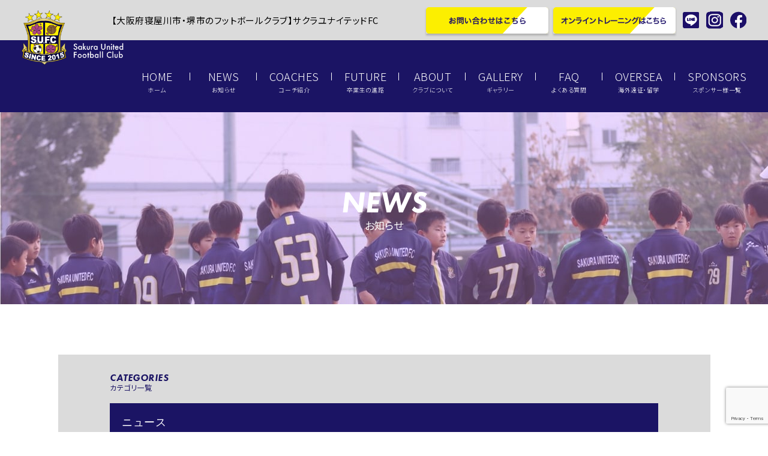

--- FILE ---
content_type: text/html; charset=UTF-8
request_url: https://sakura-united-fc.com/news/1556/
body_size: 62554
content:
<html>
    <head>
        <meta charset="UTF-8">
        <meta http-equiv="X-UA-Compatible" content="IE=edge">
        <meta name="viewport" content="width=device-width,initial-scale=1">
        <meta name="description" content="">
        <!-- CSS -->
        <meta name='robots' content='index, follow, max-image-preview:large, max-snippet:-1, max-video-preview:-1' />

	<!-- This site is optimized with the Yoast SEO plugin v21.8.1 - https://yoast.com/wordpress/plugins/seo/ -->
	<title>【ガールズU-14】ドリームリーグα＠美津島中学校 | 【大阪府寝屋川市・堺市のフットボールクラブ】サクラユナイテッドFC</title>
	<link rel="canonical" href="https://sakura-united-fc.com/news/1556/" />
	<meta property="og:locale" content="ja_JP" />
	<meta property="og:type" content="article" />
	<meta property="og:title" content="【ガールズU-14】ドリームリーグα＠美津島中学校 | 【大阪府寝屋川市・堺市のフットボールクラブ】サクラユナイテッドFC" />
	<meta property="og:description" content="【ガールズU-14】10/25(日) ドリームリーグα VS 大阪市レディース 1-2 るな VS Fairries(交流戦) 1-3 もえか VS美津島中男子(交流戦) 0-2 VS 大阪市レディース(交流戦) 1-0 [&hellip;]" />
	<meta property="og:url" content="https://sakura-united-fc.com/news/1556/" />
	<meta property="og:site_name" content="【大阪府寝屋川市・堺市のフットボールクラブ】サクラユナイテッドFC" />
	<meta property="article:published_time" content="2020-10-25T01:29:40+00:00" />
	<meta property="article:modified_time" content="2020-11-04T01:38:39+00:00" />
	<meta property="og:image" content="https://sakura-united-fc.com/wp-content/uploads/2020/10/122509736_2633707340224074_3264467268724076540_o.jpg" />
	<meta property="og:image:width" content="960" />
	<meta property="og:image:height" content="639" />
	<meta property="og:image:type" content="image/jpeg" />
	<meta name="author" content="admin_sakura" />
	<meta name="twitter:card" content="summary_large_image" />
	<meta name="twitter:label1" content="執筆者" />
	<meta name="twitter:data1" content="admin_sakura" />
	<script type="application/ld+json" class="yoast-schema-graph">{"@context":"https://schema.org","@graph":[{"@type":"Article","@id":"https://sakura-united-fc.com/news/1556/#article","isPartOf":{"@id":"https://sakura-united-fc.com/news/1556/"},"author":{"name":"admin_sakura","@id":"https://sakura-united-fc.com/#/schema/person/18b0c2f1f0af00d6bc98d360bc6af608"},"headline":"【ガールズU-14】ドリームリーグα＠美津島中学校","datePublished":"2020-10-25T01:29:40+00:00","dateModified":"2020-11-04T01:38:39+00:00","mainEntityOfPage":{"@id":"https://sakura-united-fc.com/news/1556/"},"wordCount":14,"commentCount":0,"publisher":{"@id":"https://sakura-united-fc.com/#organization"},"image":{"@id":"https://sakura-united-fc.com/news/1556/#primaryimage"},"thumbnailUrl":"https://sakura-united-fc.com/wp-content/uploads/2020/10/122509736_2633707340224074_3264467268724076540_o.jpg","articleSection":["ガールズU-14","ニュース"],"inLanguage":"ja","potentialAction":[{"@type":"CommentAction","name":"Comment","target":["https://sakura-united-fc.com/news/1556/#respond"]}]},{"@type":"WebPage","@id":"https://sakura-united-fc.com/news/1556/","url":"https://sakura-united-fc.com/news/1556/","name":"【ガールズU-14】ドリームリーグα＠美津島中学校 | 【大阪府寝屋川市・堺市のフットボールクラブ】サクラユナイテッドFC","isPartOf":{"@id":"https://sakura-united-fc.com/#website"},"primaryImageOfPage":{"@id":"https://sakura-united-fc.com/news/1556/#primaryimage"},"image":{"@id":"https://sakura-united-fc.com/news/1556/#primaryimage"},"thumbnailUrl":"https://sakura-united-fc.com/wp-content/uploads/2020/10/122509736_2633707340224074_3264467268724076540_o.jpg","datePublished":"2020-10-25T01:29:40+00:00","dateModified":"2020-11-04T01:38:39+00:00","breadcrumb":{"@id":"https://sakura-united-fc.com/news/1556/#breadcrumb"},"inLanguage":"ja","potentialAction":[{"@type":"ReadAction","target":["https://sakura-united-fc.com/news/1556/"]}]},{"@type":"ImageObject","inLanguage":"ja","@id":"https://sakura-united-fc.com/news/1556/#primaryimage","url":"https://sakura-united-fc.com/wp-content/uploads/2020/10/122509736_2633707340224074_3264467268724076540_o.jpg","contentUrl":"https://sakura-united-fc.com/wp-content/uploads/2020/10/122509736_2633707340224074_3264467268724076540_o.jpg","width":960,"height":639},{"@type":"BreadcrumbList","@id":"https://sakura-united-fc.com/news/1556/#breadcrumb","itemListElement":[{"@type":"ListItem","position":1,"name":"ホーム","item":"https://sakura-united-fc.com/"},{"@type":"ListItem","position":2,"name":"【ガールズU-14】ドリームリーグα＠美津島中学校"}]},{"@type":"WebSite","@id":"https://sakura-united-fc.com/#website","url":"https://sakura-united-fc.com/","name":"【大阪府寝屋川市・堺市のフットボールクラブ】サクラユナイテッドFC","description":"","publisher":{"@id":"https://sakura-united-fc.com/#organization"},"potentialAction":[{"@type":"SearchAction","target":{"@type":"EntryPoint","urlTemplate":"https://sakura-united-fc.com/?s={search_term_string}"},"query-input":"required name=search_term_string"}],"inLanguage":"ja"},{"@type":"Organization","@id":"https://sakura-united-fc.com/#organization","name":"大阪市の子供向けサッカースクール","url":"https://sakura-united-fc.com/","logo":{"@type":"ImageObject","inLanguage":"ja","@id":"https://sakura-united-fc.com/#/schema/logo/image/","url":"http://sakura-united-fc.com/wp-content/uploads/2020/02/E20D78AA-2A7F-4528-96C4-C2088F3ED306.jpeg","contentUrl":"http://sakura-united-fc.com/wp-content/uploads/2020/02/E20D78AA-2A7F-4528-96C4-C2088F3ED306.jpeg","width":770,"height":770,"caption":"大阪市の子供向けサッカースクール"},"image":{"@id":"https://sakura-united-fc.com/#/schema/logo/image/"}},{"@type":"Person","@id":"https://sakura-united-fc.com/#/schema/person/18b0c2f1f0af00d6bc98d360bc6af608","name":"admin_sakura","image":{"@type":"ImageObject","inLanguage":"ja","@id":"https://sakura-united-fc.com/#/schema/person/image/","url":"https://secure.gravatar.com/avatar/75cf4bb53f5277f11e95ad2b3a92d247?s=96&d=mm&r=g","contentUrl":"https://secure.gravatar.com/avatar/75cf4bb53f5277f11e95ad2b3a92d247?s=96&d=mm&r=g","caption":"admin_sakura"},"url":"https://sakura-united-fc.com/author/admin_sakura/"}]}</script>
	<!-- / Yoast SEO plugin. -->


<link rel='dns-prefetch' href='//stats.wp.com' />
<link rel="alternate" type="application/rss+xml" title="【大阪府寝屋川市・堺市のフットボールクラブ】サクラユナイテッドFC &raquo; 【ガールズU-14】ドリームリーグα＠美津島中学校 のコメントのフィード" href="https://sakura-united-fc.com/news/1556/feed/" />
		<!-- This site uses the Google Analytics by ExactMetrics plugin v8.4.1 - Using Analytics tracking - https://www.exactmetrics.com/ -->
		<!-- Note: ExactMetrics is not currently configured on this site. The site owner needs to authenticate with Google Analytics in the ExactMetrics settings panel. -->
					<!-- No tracking code set -->
				<!-- / Google Analytics by ExactMetrics -->
		<script type="text/javascript">
window._wpemojiSettings = {"baseUrl":"https:\/\/s.w.org\/images\/core\/emoji\/14.0.0\/72x72\/","ext":".png","svgUrl":"https:\/\/s.w.org\/images\/core\/emoji\/14.0.0\/svg\/","svgExt":".svg","source":{"concatemoji":"https:\/\/sakura-united-fc.com\/wp-includes\/js\/wp-emoji-release.min.js?ver=6.2.8"}};
/*! This file is auto-generated */
!function(e,a,t){var n,r,o,i=a.createElement("canvas"),p=i.getContext&&i.getContext("2d");function s(e,t){p.clearRect(0,0,i.width,i.height),p.fillText(e,0,0);e=i.toDataURL();return p.clearRect(0,0,i.width,i.height),p.fillText(t,0,0),e===i.toDataURL()}function c(e){var t=a.createElement("script");t.src=e,t.defer=t.type="text/javascript",a.getElementsByTagName("head")[0].appendChild(t)}for(o=Array("flag","emoji"),t.supports={everything:!0,everythingExceptFlag:!0},r=0;r<o.length;r++)t.supports[o[r]]=function(e){if(p&&p.fillText)switch(p.textBaseline="top",p.font="600 32px Arial",e){case"flag":return s("\ud83c\udff3\ufe0f\u200d\u26a7\ufe0f","\ud83c\udff3\ufe0f\u200b\u26a7\ufe0f")?!1:!s("\ud83c\uddfa\ud83c\uddf3","\ud83c\uddfa\u200b\ud83c\uddf3")&&!s("\ud83c\udff4\udb40\udc67\udb40\udc62\udb40\udc65\udb40\udc6e\udb40\udc67\udb40\udc7f","\ud83c\udff4\u200b\udb40\udc67\u200b\udb40\udc62\u200b\udb40\udc65\u200b\udb40\udc6e\u200b\udb40\udc67\u200b\udb40\udc7f");case"emoji":return!s("\ud83e\udef1\ud83c\udffb\u200d\ud83e\udef2\ud83c\udfff","\ud83e\udef1\ud83c\udffb\u200b\ud83e\udef2\ud83c\udfff")}return!1}(o[r]),t.supports.everything=t.supports.everything&&t.supports[o[r]],"flag"!==o[r]&&(t.supports.everythingExceptFlag=t.supports.everythingExceptFlag&&t.supports[o[r]]);t.supports.everythingExceptFlag=t.supports.everythingExceptFlag&&!t.supports.flag,t.DOMReady=!1,t.readyCallback=function(){t.DOMReady=!0},t.supports.everything||(n=function(){t.readyCallback()},a.addEventListener?(a.addEventListener("DOMContentLoaded",n,!1),e.addEventListener("load",n,!1)):(e.attachEvent("onload",n),a.attachEvent("onreadystatechange",function(){"complete"===a.readyState&&t.readyCallback()})),(e=t.source||{}).concatemoji?c(e.concatemoji):e.wpemoji&&e.twemoji&&(c(e.twemoji),c(e.wpemoji)))}(window,document,window._wpemojiSettings);
</script>
<style type="text/css">
img.wp-smiley,
img.emoji {
	display: inline !important;
	border: none !important;
	box-shadow: none !important;
	height: 1em !important;
	width: 1em !important;
	margin: 0 0.07em !important;
	vertical-align: -0.1em !important;
	background: none !important;
	padding: 0 !important;
}
</style>
	<link rel='stylesheet' id='sbi_styles-css' href='https://sakura-united-fc.com/wp-content/plugins/instagram-feed/css/sbi-styles.min.css?ver=6.10.0' type='text/css' media='all' />
<link rel='stylesheet' id='wp-block-library-css' href='https://sakura-united-fc.com/wp-includes/css/dist/block-library/style.min.css?ver=6.2.8' type='text/css' media='all' />
<style id='wp-block-library-inline-css' type='text/css'>
.has-text-align-justify{text-align:justify;}
</style>
<link rel='stylesheet' id='mediaelement-css' href='https://sakura-united-fc.com/wp-includes/js/mediaelement/mediaelementplayer-legacy.min.css?ver=4.2.17' type='text/css' media='all' />
<link rel='stylesheet' id='wp-mediaelement-css' href='https://sakura-united-fc.com/wp-includes/js/mediaelement/wp-mediaelement.min.css?ver=6.2.8' type='text/css' media='all' />
<link rel='stylesheet' id='classic-theme-styles-css' href='https://sakura-united-fc.com/wp-includes/css/classic-themes.min.css?ver=6.2.8' type='text/css' media='all' />
<style id='global-styles-inline-css' type='text/css'>
body{--wp--preset--color--black: #000000;--wp--preset--color--cyan-bluish-gray: #abb8c3;--wp--preset--color--white: #ffffff;--wp--preset--color--pale-pink: #f78da7;--wp--preset--color--vivid-red: #cf2e2e;--wp--preset--color--luminous-vivid-orange: #ff6900;--wp--preset--color--luminous-vivid-amber: #fcb900;--wp--preset--color--light-green-cyan: #7bdcb5;--wp--preset--color--vivid-green-cyan: #00d084;--wp--preset--color--pale-cyan-blue: #8ed1fc;--wp--preset--color--vivid-cyan-blue: #0693e3;--wp--preset--color--vivid-purple: #9b51e0;--wp--preset--gradient--vivid-cyan-blue-to-vivid-purple: linear-gradient(135deg,rgba(6,147,227,1) 0%,rgb(155,81,224) 100%);--wp--preset--gradient--light-green-cyan-to-vivid-green-cyan: linear-gradient(135deg,rgb(122,220,180) 0%,rgb(0,208,130) 100%);--wp--preset--gradient--luminous-vivid-amber-to-luminous-vivid-orange: linear-gradient(135deg,rgba(252,185,0,1) 0%,rgba(255,105,0,1) 100%);--wp--preset--gradient--luminous-vivid-orange-to-vivid-red: linear-gradient(135deg,rgba(255,105,0,1) 0%,rgb(207,46,46) 100%);--wp--preset--gradient--very-light-gray-to-cyan-bluish-gray: linear-gradient(135deg,rgb(238,238,238) 0%,rgb(169,184,195) 100%);--wp--preset--gradient--cool-to-warm-spectrum: linear-gradient(135deg,rgb(74,234,220) 0%,rgb(151,120,209) 20%,rgb(207,42,186) 40%,rgb(238,44,130) 60%,rgb(251,105,98) 80%,rgb(254,248,76) 100%);--wp--preset--gradient--blush-light-purple: linear-gradient(135deg,rgb(255,206,236) 0%,rgb(152,150,240) 100%);--wp--preset--gradient--blush-bordeaux: linear-gradient(135deg,rgb(254,205,165) 0%,rgb(254,45,45) 50%,rgb(107,0,62) 100%);--wp--preset--gradient--luminous-dusk: linear-gradient(135deg,rgb(255,203,112) 0%,rgb(199,81,192) 50%,rgb(65,88,208) 100%);--wp--preset--gradient--pale-ocean: linear-gradient(135deg,rgb(255,245,203) 0%,rgb(182,227,212) 50%,rgb(51,167,181) 100%);--wp--preset--gradient--electric-grass: linear-gradient(135deg,rgb(202,248,128) 0%,rgb(113,206,126) 100%);--wp--preset--gradient--midnight: linear-gradient(135deg,rgb(2,3,129) 0%,rgb(40,116,252) 100%);--wp--preset--duotone--dark-grayscale: url('#wp-duotone-dark-grayscale');--wp--preset--duotone--grayscale: url('#wp-duotone-grayscale');--wp--preset--duotone--purple-yellow: url('#wp-duotone-purple-yellow');--wp--preset--duotone--blue-red: url('#wp-duotone-blue-red');--wp--preset--duotone--midnight: url('#wp-duotone-midnight');--wp--preset--duotone--magenta-yellow: url('#wp-duotone-magenta-yellow');--wp--preset--duotone--purple-green: url('#wp-duotone-purple-green');--wp--preset--duotone--blue-orange: url('#wp-duotone-blue-orange');--wp--preset--font-size--small: 13px;--wp--preset--font-size--medium: 20px;--wp--preset--font-size--large: 36px;--wp--preset--font-size--x-large: 42px;--wp--preset--spacing--20: 0.44rem;--wp--preset--spacing--30: 0.67rem;--wp--preset--spacing--40: 1rem;--wp--preset--spacing--50: 1.5rem;--wp--preset--spacing--60: 2.25rem;--wp--preset--spacing--70: 3.38rem;--wp--preset--spacing--80: 5.06rem;--wp--preset--shadow--natural: 6px 6px 9px rgba(0, 0, 0, 0.2);--wp--preset--shadow--deep: 12px 12px 50px rgba(0, 0, 0, 0.4);--wp--preset--shadow--sharp: 6px 6px 0px rgba(0, 0, 0, 0.2);--wp--preset--shadow--outlined: 6px 6px 0px -3px rgba(255, 255, 255, 1), 6px 6px rgba(0, 0, 0, 1);--wp--preset--shadow--crisp: 6px 6px 0px rgba(0, 0, 0, 1);}:where(.is-layout-flex){gap: 0.5em;}body .is-layout-flow > .alignleft{float: left;margin-inline-start: 0;margin-inline-end: 2em;}body .is-layout-flow > .alignright{float: right;margin-inline-start: 2em;margin-inline-end: 0;}body .is-layout-flow > .aligncenter{margin-left: auto !important;margin-right: auto !important;}body .is-layout-constrained > .alignleft{float: left;margin-inline-start: 0;margin-inline-end: 2em;}body .is-layout-constrained > .alignright{float: right;margin-inline-start: 2em;margin-inline-end: 0;}body .is-layout-constrained > .aligncenter{margin-left: auto !important;margin-right: auto !important;}body .is-layout-constrained > :where(:not(.alignleft):not(.alignright):not(.alignfull)){max-width: var(--wp--style--global--content-size);margin-left: auto !important;margin-right: auto !important;}body .is-layout-constrained > .alignwide{max-width: var(--wp--style--global--wide-size);}body .is-layout-flex{display: flex;}body .is-layout-flex{flex-wrap: wrap;align-items: center;}body .is-layout-flex > *{margin: 0;}:where(.wp-block-columns.is-layout-flex){gap: 2em;}.has-black-color{color: var(--wp--preset--color--black) !important;}.has-cyan-bluish-gray-color{color: var(--wp--preset--color--cyan-bluish-gray) !important;}.has-white-color{color: var(--wp--preset--color--white) !important;}.has-pale-pink-color{color: var(--wp--preset--color--pale-pink) !important;}.has-vivid-red-color{color: var(--wp--preset--color--vivid-red) !important;}.has-luminous-vivid-orange-color{color: var(--wp--preset--color--luminous-vivid-orange) !important;}.has-luminous-vivid-amber-color{color: var(--wp--preset--color--luminous-vivid-amber) !important;}.has-light-green-cyan-color{color: var(--wp--preset--color--light-green-cyan) !important;}.has-vivid-green-cyan-color{color: var(--wp--preset--color--vivid-green-cyan) !important;}.has-pale-cyan-blue-color{color: var(--wp--preset--color--pale-cyan-blue) !important;}.has-vivid-cyan-blue-color{color: var(--wp--preset--color--vivid-cyan-blue) !important;}.has-vivid-purple-color{color: var(--wp--preset--color--vivid-purple) !important;}.has-black-background-color{background-color: var(--wp--preset--color--black) !important;}.has-cyan-bluish-gray-background-color{background-color: var(--wp--preset--color--cyan-bluish-gray) !important;}.has-white-background-color{background-color: var(--wp--preset--color--white) !important;}.has-pale-pink-background-color{background-color: var(--wp--preset--color--pale-pink) !important;}.has-vivid-red-background-color{background-color: var(--wp--preset--color--vivid-red) !important;}.has-luminous-vivid-orange-background-color{background-color: var(--wp--preset--color--luminous-vivid-orange) !important;}.has-luminous-vivid-amber-background-color{background-color: var(--wp--preset--color--luminous-vivid-amber) !important;}.has-light-green-cyan-background-color{background-color: var(--wp--preset--color--light-green-cyan) !important;}.has-vivid-green-cyan-background-color{background-color: var(--wp--preset--color--vivid-green-cyan) !important;}.has-pale-cyan-blue-background-color{background-color: var(--wp--preset--color--pale-cyan-blue) !important;}.has-vivid-cyan-blue-background-color{background-color: var(--wp--preset--color--vivid-cyan-blue) !important;}.has-vivid-purple-background-color{background-color: var(--wp--preset--color--vivid-purple) !important;}.has-black-border-color{border-color: var(--wp--preset--color--black) !important;}.has-cyan-bluish-gray-border-color{border-color: var(--wp--preset--color--cyan-bluish-gray) !important;}.has-white-border-color{border-color: var(--wp--preset--color--white) !important;}.has-pale-pink-border-color{border-color: var(--wp--preset--color--pale-pink) !important;}.has-vivid-red-border-color{border-color: var(--wp--preset--color--vivid-red) !important;}.has-luminous-vivid-orange-border-color{border-color: var(--wp--preset--color--luminous-vivid-orange) !important;}.has-luminous-vivid-amber-border-color{border-color: var(--wp--preset--color--luminous-vivid-amber) !important;}.has-light-green-cyan-border-color{border-color: var(--wp--preset--color--light-green-cyan) !important;}.has-vivid-green-cyan-border-color{border-color: var(--wp--preset--color--vivid-green-cyan) !important;}.has-pale-cyan-blue-border-color{border-color: var(--wp--preset--color--pale-cyan-blue) !important;}.has-vivid-cyan-blue-border-color{border-color: var(--wp--preset--color--vivid-cyan-blue) !important;}.has-vivid-purple-border-color{border-color: var(--wp--preset--color--vivid-purple) !important;}.has-vivid-cyan-blue-to-vivid-purple-gradient-background{background: var(--wp--preset--gradient--vivid-cyan-blue-to-vivid-purple) !important;}.has-light-green-cyan-to-vivid-green-cyan-gradient-background{background: var(--wp--preset--gradient--light-green-cyan-to-vivid-green-cyan) !important;}.has-luminous-vivid-amber-to-luminous-vivid-orange-gradient-background{background: var(--wp--preset--gradient--luminous-vivid-amber-to-luminous-vivid-orange) !important;}.has-luminous-vivid-orange-to-vivid-red-gradient-background{background: var(--wp--preset--gradient--luminous-vivid-orange-to-vivid-red) !important;}.has-very-light-gray-to-cyan-bluish-gray-gradient-background{background: var(--wp--preset--gradient--very-light-gray-to-cyan-bluish-gray) !important;}.has-cool-to-warm-spectrum-gradient-background{background: var(--wp--preset--gradient--cool-to-warm-spectrum) !important;}.has-blush-light-purple-gradient-background{background: var(--wp--preset--gradient--blush-light-purple) !important;}.has-blush-bordeaux-gradient-background{background: var(--wp--preset--gradient--blush-bordeaux) !important;}.has-luminous-dusk-gradient-background{background: var(--wp--preset--gradient--luminous-dusk) !important;}.has-pale-ocean-gradient-background{background: var(--wp--preset--gradient--pale-ocean) !important;}.has-electric-grass-gradient-background{background: var(--wp--preset--gradient--electric-grass) !important;}.has-midnight-gradient-background{background: var(--wp--preset--gradient--midnight) !important;}.has-small-font-size{font-size: var(--wp--preset--font-size--small) !important;}.has-medium-font-size{font-size: var(--wp--preset--font-size--medium) !important;}.has-large-font-size{font-size: var(--wp--preset--font-size--large) !important;}.has-x-large-font-size{font-size: var(--wp--preset--font-size--x-large) !important;}
.wp-block-navigation a:where(:not(.wp-element-button)){color: inherit;}
:where(.wp-block-columns.is-layout-flex){gap: 2em;}
.wp-block-pullquote{font-size: 1.5em;line-height: 1.6;}
</style>
<link rel='stylesheet' id='contact-form-7-css' href='https://sakura-united-fc.com/wp-content/plugins/contact-form-7/includes/css/styles.css?ver=5.8.7' type='text/css' media='all' />
<link rel='stylesheet' id='custom-style-css' href='https://sakura-united-fc.com/wp-content/themes/2022/style.css?ver=6.2.8' type='text/css' media='all' />
<link rel='stylesheet' id='jetpack_css-css' href='https://sakura-united-fc.com/wp-content/plugins/jetpack/css/jetpack.css?ver=12.8.2' type='text/css' media='all' />
<script type='text/javascript' src='https://sakura-united-fc.com/wp-includes/js/jquery/jquery.min.js?ver=3.6.4' id='jquery-core-js'></script>
<script type='text/javascript' src='https://sakura-united-fc.com/wp-includes/js/jquery/jquery-migrate.min.js?ver=3.4.0' id='jquery-migrate-js'></script>
<link rel="https://api.w.org/" href="https://sakura-united-fc.com/wp-json/" /><link rel="alternate" type="application/json" href="https://sakura-united-fc.com/wp-json/wp/v2/posts/1556" /><link rel="EditURI" type="application/rsd+xml" title="RSD" href="https://sakura-united-fc.com/xmlrpc.php?rsd" />
<link rel="wlwmanifest" type="application/wlwmanifest+xml" href="https://sakura-united-fc.com/wp-includes/wlwmanifest.xml" />
<meta name="generator" content="WordPress 6.2.8" />
<link rel='shortlink' href='https://sakura-united-fc.com/?p=1556' />
<link rel="alternate" type="application/json+oembed" href="https://sakura-united-fc.com/wp-json/oembed/1.0/embed?url=https%3A%2F%2Fsakura-united-fc.com%2Fnews%2F1556%2F" />
<link rel="alternate" type="text/xml+oembed" href="https://sakura-united-fc.com/wp-json/oembed/1.0/embed?url=https%3A%2F%2Fsakura-united-fc.com%2Fnews%2F1556%2F&#038;format=xml" />
	<style>img#wpstats{display:none}</style>
		<style type="text/css">.recentcomments a{display:inline !important;padding:0 !important;margin:0 !important;}</style><link rel="icon" href="https://sakura-united-fc.com/wp-content/uploads/2020/02/cropped-logo-32x32.png" sizes="32x32" />
<link rel="icon" href="https://sakura-united-fc.com/wp-content/uploads/2020/02/cropped-logo-192x192.png" sizes="192x192" />
<link rel="apple-touch-icon" href="https://sakura-united-fc.com/wp-content/uploads/2020/02/cropped-logo-180x180.png" />
<meta name="msapplication-TileImage" content="https://sakura-united-fc.com/wp-content/uploads/2020/02/cropped-logo-270x270.png" />
		<style type="text/css" id="wp-custom-css">
			
	.news-page-top-category select{
		margin-top:20px;
		width:100% !important;
		padding:20px 20px;
		font-size:1.125rem;
		letter-spacing:0.03rem;
	}
	.news-page-top-category .news-page-top-category__box-sp-subheading{
		display:block;

	}	
		</style>
		        <script src="https://kit.fontawesome.com/1da1b0ec9c.js" crossorigin="anonymous"></script>
        <link rel="preconnect" href="https://fonts.gstatic.com">
        <!-- //CSS -->
        <link rel="stylesheet" type="text/css" href="//cdn.jsdelivr.net/npm/slick-carousel@1.8.1/slick/slick.css"/>
        <script src="https://ajax.googleapis.com/ajax/libs/jquery/3.6.0/jquery.min.js"></script><!-- jQuery -->
        <script src="//ajax.googleapis.com/ajax/libs/jquery/1.10.1/jquery.min.js"></script><!-- jQuery -->
        <script type="text/javascript" src="//cdn.jsdelivr.net/npm/slick-carousel@1.8.1/slick/slick.min.js"></script><!-- slick -->
			<!-- Global site tag (gtag.js) - Google Analytics -->
			<script async src="https://www.googletagmanager.com/gtag/js?id=G-8M43QXBK9J"></script>
			<script>
			  window.dataLayer = window.dataLayer || [];
			  function gtag(){dataLayer.push(arguments);}
			  gtag('js', new Date());

			  gtag('config', 'G-8M43QXBK9J');
			</script>
    </head>
    <body class="post-template-default single single-post postid-1556 single-format-standard">
    <header id="header">
        <!-- モジュール:headeer -->
        <div class="header">
            <!-- top -->
            <div class="header__top pc">
                <div class="header__top-inner">
                    <div class="header__top-left">
							<h1 class="header__top-h1txt">【大阪府寝屋川市・堺市のフットボールクラブ】サクラユナイテッドFC</h1>
                    </div>
                    <div class="header__top-right">
                        <!-- btn -->
                        <div class="header__top-btns">
                            <a href="https://sakura-united-fc.com/contact" class="left">
                                <img src="https://sakura-united-fc.com/wp-content/themes/2022/img/header-contactbtn-0.png" alt="お問い合わせはこちら">
                            </a>
                            <a href="https://sakura-united-fc.com/onlinetrainning" class="right">
                                <img src="https://sakura-united-fc.com/wp-content/themes/2022/img/header-onlinbtn-0.png" alt="オンライントレーニングはこちら">
                            </a>
                        </div><!--end: btn -->
                        <!-- sns -->
                        <div class="header__top-snses">
                            <a href="https://lin.ee/SSChYAd" class="line" target="_blank"><i><img src="https://sakura-united-fc.com/wp-content/themes/2022/img/line-icon-0.svg" alt="LINE"></i></a>
                            <a href="https://www.instagram.com/sakura_united_f.c/" class="instagram" target="_blank"><i><img src="https://sakura-united-fc.com/wp-content/themes/2022/img/instagram-icon-0.svg" alt="instagram"></i></a>
                            <a href="https://www.facebook.com/sakuraunited.fc/" class="fabcebook" target="_blank"><i><img src="https://sakura-united-fc.com/wp-content/themes/2022/img/facebook-icon-0.svg" alt="Facebook"></i></a>
                        </div><!--end: sns -->
                    </div>
                </div>
            </div><!-- end:top -->
            <!-- bottom -->
            <div class="header__bottom">
                <div class="header__bottom-inner">
                    <div class="header__bottom-left">
                        <p class="header__bottom-logo">
                            <a href="https://sakura-united-fc.com">
                            <picture>
                                <source srcset="https://sakura-united-fc.com/wp-content/themes/2022/img/sp-header-logo.png" media="(max-width:1024px)"/><!-- 幅1000px以上なら表示 -->
                                <img src="https://sakura-united-fc.com/wp-content/themes/2022/img/header-logo.png" alt="サクラユナイテッドFC">
										</picture>
                            </a>
                        </p>
                    </div>
                    <div class="header__bottom-right">
                        <!-- global-navigation -->
                        <nav class="header__bottom-navi pc">
                            <ul class="parent">
                                                                <li>
                                                                    <a href="https://sakura-united-fc.com" class="parent">
                                    <span class="eng">HOME</span>
                                    <span class="jpn jpn--home">ホーム</span>
                                    </a>
                                </li>
                                                                <li>
                                                                    <a href="https://sakura-united-fc.com/news" class="parent">
                                    <span class="eng">NEWS</span>
                                    <span class="jpn jpn--news">お知らせ</span>
                                    </a>
                                </li>
                                                                <li>
                                                                    <a href="https://sakura-united-fc.com/staff" class="parent">
                                    <span class="eng">COACHES</span>
                                    <span class="jpn jpn--coaches">コーチ紹介</span>
                                    </a>
                                </li>
                                                                <li>
                                                                    <a href="https://sakura-united-fc.com/career" class="parent">
                                    <span class="eng">FUTURE</span>
                                    <span class="jpn jpn--future">卒業生の進路</span>
                                    </a>
                                </li>
                                                                <li>
                                                                    <a id = "navAbout" class="parent">
                                    <span class="eng">ABOUT</span>
                                    <span class="jpn  jpn--about">クラブについて</span>
                                    </a>
                                    <div class="header__megamenu" id="megaMenu">
                                        <div class="header__megamenu-content">
                                            <div class="header__megamenu-left">
                                                <div class="header__megamenu-left-inner">
                                                    <div class="header__megamenu-left-title-gr">
                                                        <span class="eng futura">ABOUT</span>
                                                        <span class="jpn">サクラユナイテッドFCについて</span>
                                                    </div>
                                                    <p class="header__megamenu-left-logo">
                                                        <img src="https://sakura-united-fc.com/wp-content/themes/2022/img/sakura-shortlogo-0.png" alt="サクラユナイテッドFC">
                                                    </p>
                                                </div>
                                            </div>
                                            <div class="header__megamenu-right">
                                                <ul>
                                                    <li>
                                                        <a href="https://sakura-united-fc.com/about/outline">
                                                            <span class="eng">OUTLINE</span>
                                                            <span class="jpn child">クラブ概要</span>
                                                            <div class="image">
                                                                <img src="https://sakura-united-fc.com/wp-content/themes/2022/img/megamenu-outline-0.jpg" alt="サンプル">
                                                            </div>
                                                            
                                                        </a>
                                                    </li>
                                                    <li>
                                                        <a href="https://sakura-united-fc.com/about/courses/">
                                                            <span class="eng">COURSE</span>
                                                            <span class="jpn child">コース紹介</span>
                                                            <div class="image">
                                                                <img src="https://sakura-united-fc.com/wp-content/themes/2022/img/megamenu-course-0.jpg" alt="サンプル">
                                                            </div>
                                                        </a>
                                                    </li>
                                                </ul>
                                            </div>
                                            <div class="header__megamenu-cross" id = "megaCross">
                                                <i class="line line--1"></i>
                                                <i class="line line--2"></i>
                                            </div>
                                        </div>
                                    </div>
                                </li>
                                                                <li>
                                                                    <a href="https://sakura-united-fc.com/photo-gallery" class="parent">
                                    <span class="eng">GALLERY</span>
                                    <span class="jpn jpn--gallery">ギャラリー</span>
                                    </a>
                                </li>
                                                                <li>
                                                                    <a href="https://sakura-united-fc.com/faq" class="parent">
                                    <span class="eng">FAQ</span>
                                    <span class="jpn jpn--faq">よくある質問</span>
                                    </a>
                                </li>
                                                                <li>
                                                                    <a href="https://sakura-united-fc.com/oversea" class="parent">
                                    <span class="eng">OVERSEA</span>
                                    <span class="jpn jpn--oversea">海外遠征・留学</span>
                                    </a>
                                </li>
                                                                <li>
                                                                    <a href="https://sakura-united-fc.com/sponsor" class="right parent">
                                    <span class="eng">SPONSORS</span>
                                    <span class="jpn  jpn--sponsor">スポンサー様一覧</span>
                                    </a>
                                </li>
                            </ul>
                        </nav><!-- end:global-navigation -->
                    </div>
                    <div class="header__ham tb-sp" id = "ham">
                        <span class="line line--01"></span>
                        <span class="line line--02"></span>
                    </div>
                </div>
            </div><!-- end:bottom -->
            <!-- ------------------- -->
            <!-- ------------------- -->
            <!-- スマホとタブレットのみ表示 -->
            <!-- spメニュー -->
            <div class="header__sp-menu tb-sp" id = "spMenu">
                <div class="header__sp-menu-inner">
                    <div class="header__sp-menu-logo">
                        <img src="https://sakura-united-fc.com/wp-content/themes/2022/img/header-logo.png" alt="サクラユナイテッドFC">
                    </div>
                    <nav class="header__sp-menu-nav">
                        <ul>
                            <li><a href="https://sakura-united-fc.com">HOME<br><span>ホーム</span></a></li>
                            <li><a href="https://sakura-united-fc.com/news/">NEWS<br><span>お知らせ</span></a></li>
                            <li><a href="https://sakura-united-fc.com/staff/">COACHES<br><span>コーチについて</span></a></li>
                            <li><a href="https://sakura-united-fc.com/career">FUTURE<br><span>卒業後の進路について</span></a></li>
                            <li>
                                <a id = "about">ABOUT<br><span>サクラユナイテッドについて</span><i class="fa-solid fa-chevron-down"></i></a>
                                <ul class="header__sp-menu-childlist">
                                    <li><a href="https://sakura-united-fc.com/about/outline">OUTLINE<br><span>クラブ概要</span></a></li>
                                    <li><a href="https://sakura-united-fc.com/about/courses"> COURSE<br><span>コース紹介</span></a></li>
                                </ul>
                            </li>
                            <li><a href="https://sakura-united-fc.com/photo-gallery/">GALLERY<br><span>ギャラリー</span></a></li>
                            <li><a href="https://sakura-united-fc.com/faq/">FAQ<br><span>よくある質問</span></a></li>
                            <li><a href="https://sakura-united-fc.com/oversea/">OVERSEAS<br><span>海外遠征・留学</span></a></li>
                            <li><a href="https://sakura-united-fc.com/sponsor">SPONSOR<br><span>スポンサーについて</span></a></li>
                            
                        </ul>
                    </nav>
                    <div class="header__sp-menu-btns">
                        <a href="https://sakura-united-fc.com/contact" class="contact"><img src="https://sakura-united-fc.com/wp-content/themes/2022/img/header-contactbtn-0.png" alt = "お問い合わせはこちら"></a>
                        <a href="https://sakura-united-fc.com/onlinetrainning/" class="online"><img src="https://sakura-united-fc.com/wp-content/themes/2022/img/header-onlinbtn-0.png" alt = "オンライントレーニングはこちら"></a>
                    </div>
                </div>
                <div class="header__sp-menu-snses">
                    <div class="header__sp-menu-snses-inner">
                        <i><a href="https://lin.ee/SSChYAd"><img src="https://sakura-united-fc.com/wp-content/themes/2022/img/line-icon-0.svg" alt="LINEアイコン"></a></i>
                        <i><a href="https://www.instagram.com/sakura_united_f.c/"><img src="https://sakura-united-fc.com/wp-content/themes/2022/img/instagram-icon-0.svg" alt="instagramアイコン"></a></i>
                        <i><a href="https://www.facebook.com/sakuraunited.fc/"><img src="https://sakura-united-fc.com/wp-content/themes/2022/img/facebook-icon-0.svg" alt="フェイスブックアイコン"></a></i>
                    </div>
                </div>
            </div><!-- end:spメニュー -->
            <!-- ------------------- -->
            <!-- ------------------- -->
        </div>
    </header>
    <!-- 【モジュール】 child-header -->
<div class="child-header child-header--news">
    <div class="child-header__content">
        <span class="child-header__heading">NEWS</span>
        <p class="child-header__sub-heading">お知らせ</p>
    </div>
</div>
<div class="news-page-top-category wrapper01">
    <div class="news-page-top-category__box">
        <p class="news-page-top-category__box-sp-heading futura">CATEGORIES</p>
        <span class="news-page-top-category__box-sp-subheading">カテゴリ一覧</span>
        <select onChange="location.href=value;" id="category-select" style="background:#1b1464;color:#fff;">
        <option value="https://sakura-united-fc.com/news/"data-slug="whole">全て</option>
                    <option value="https://sakura-united-fc.com/category/news/" data-slug="news">
            ニュース            </option>
                    <option value="https://sakura-united-fc.com/category/u12/" data-slug="u12">
            U-12            </option>
                    <option value="https://sakura-united-fc.com/category/u9/" data-slug="u9">
            U-9            </option>
                    <option value="https://sakura-united-fc.com/category/u6/" data-slug="u6">
            U-6            </option>
                    <option value="https://sakura-united-fc.com/category/u15/" data-slug="u15">
            U-15            </option>
                    <option value="https://sakura-united-fc.com/category/u10/" data-slug="u10">
            U-10            </option>
                    <option value="https://sakura-united-fc.com/category/girls-u13/" data-slug="girls-u13">
            ガールズU-13            </option>
                    <option value="https://sakura-united-fc.com/category/u11/" data-slug="u11">
            U-11            </option>
                    <option value="https://sakura-united-fc.com/category/kids/" data-slug="kids">
            キッズ            </option>
                    <option value="https://sakura-united-fc.com/category/school/" data-slug="school">
            スクール            </option>
                    <option value="https://sakura-united-fc.com/category/u7/" data-slug="u7">
            U-7            </option>
                    <option value="https://sakura-united-fc.com/category/u8/" data-slug="u8">
            U-8            </option>
                    <option value="https://sakura-united-fc.com/category/u13/" data-slug="u13">
            U-13            </option>
                    <option value="https://sakura-united-fc.com/category/u14/" data-slug="u14">
            U-14            </option>
                    <option value="https://sakura-united-fc.com/category/girls-u7/" data-slug="girls-u7">
            ガールズU-7            </option>
                    <option value="https://sakura-united-fc.com/category/girls-u8/" data-slug="girls-u8">
            ガールズU-8            </option>
                    <option value="https://sakura-united-fc.com/category/girls-u9/" data-slug="girls-u9">
            ガールズU-9            </option>
                    <option value="https://sakura-united-fc.com/category/girls-u10/" data-slug="girls-u10">
            ガールズU-10            </option>
                    <option value="https://sakura-united-fc.com/category/girls-u11/" data-slug="girls-u11">
            ガールズU-11            </option>
                    <option value="https://sakura-united-fc.com/category/girls-u12/" data-slug="girls-u12">
            ガールズU-12            </option>
                    <option value="https://sakura-united-fc.com/category/girls-u14/" data-slug="girls-u14">
            ガールズU-14            </option>
                    <option value="https://sakura-united-fc.com/category/girls-u15/" data-slug="girls-u15">
            ガールズU-15            </option>
                    <option value="https://sakura-united-fc.com/category/mom/" data-slug="mom">
            マドレ            </option>
                    <option value="https://sakura-united-fc.com/category/dad/" data-slug="dad">
            パドレ            </option>
                    <option value="https://sakura-united-fc.com/category/girls-futsal/" data-slug="girls-futsal">
            オンナノコサル            </option>
                    <option value="https://sakura-united-fc.com/category/keeper/" data-slug="keeper">
            キーパークリニック            </option>
                    <option value="https://sakura-united-fc.com/category/all/" data-slug="all">
            全カテゴリー            </option>
                    <option value="https://sakura-united-fc.com/category/event/" data-slug="event">
            イベント            </option>
                    <option value="https://sakura-united-fc.com/category/movie/" data-slug="movie">
            動画            </option>
                    <option value="https://sakura-united-fc.com/category/tiktok/" data-slug="tiktok">
            TikTok            </option>
                    <option value="https://sakura-united-fc.com/category/%e3%83%95%e3%83%83%e3%83%88%e3%82%b5%e3%83%ab%e3%82%a8%e3%82%ad%e3%82%b9%e3%83%91%e3%83%bc%e3%83%88/" data-slug="%e3%83%95%e3%83%83%e3%83%88%e3%82%b5%e3%83%ab%e3%82%a8%e3%82%ad%e3%82%b9%e3%83%91%e3%83%bc%e3%83%88">
            フットサルエキスパート            </option>
                    <option value="https://sakura-united-fc.com/category/%e3%83%95%e3%83%83%e3%83%88%e3%82%b5%e3%83%ab%e3%82%a8%e3%82%ad%e3%82%b9%e3%83%91%e3%83%bc%e3%83%88%e3%83%8d%e3%82%af%e3%82%b9%e3%83%88/" data-slug="%e3%83%95%e3%83%83%e3%83%88%e3%82%b5%e3%83%ab%e3%82%a8%e3%82%ad%e3%82%b9%e3%83%91%e3%83%bc%e3%83%88%e3%83%8d%e3%82%af%e3%82%b9%e3%83%88">
            フットサルエキスパートネクスト            </option>
                    <option value="https://sakura-united-fc.com/category/%e3%83%95%e3%83%83%e3%83%88%e3%82%b5%e3%83%ab%e3%82%a8%e3%82%ad%e3%82%b9%e3%83%91%e3%83%bc%e3%83%88u-15/" data-slug="%e3%83%95%e3%83%83%e3%83%88%e3%82%b5%e3%83%ab%e3%82%a8%e3%82%ad%e3%82%b9%e3%83%91%e3%83%bc%e3%83%88u-15">
            フットサルエキスパートU-15            </option>
                    <option value="https://sakura-united-fc.com/category/%e3%83%95%e3%83%83%e3%83%88%e3%82%b5%e3%83%ab%e3%82%a8%e3%82%ad%e3%82%b9%e3%83%91%e3%83%bc%e3%83%88u-12/" data-slug="%e3%83%95%e3%83%83%e3%83%88%e3%82%b5%e3%83%ab%e3%82%a8%e3%82%ad%e3%82%b9%e3%83%91%e3%83%bc%e3%83%88u-12">
            フットサルエキスパートU-12            </option>
                    <option value="https://sakura-united-fc.com/category/%e3%82%ac%e3%83%bc%e3%83%ab%e3%82%ba%e3%83%95%e3%82%a1%e3%83%9f%e3%83%aa%e3%82%a2/" data-slug="%e3%82%ac%e3%83%bc%e3%83%ab%e3%82%ba%e3%83%95%e3%82%a1%e3%83%9f%e3%83%aa%e3%82%a2">
            ガールズファミリア            </option>
                </select>
    </div>
</div>
<script>
    const path = location.pathname;
    const categories = document.getElementById("category-select");
    for( let i = 0; i < categories.length; i++ ){
            categories[i].removeAttribute("selected",true);
        if( path.indexOf(categories[i].getAttribute("data-slug")) != -1 ){
            categories[i].setAttribute("selected",true);
        }
    }
	const whole_cat = document.querySelector("#category-select option[data-slug='whole']");
	if(location.href =="https://sakura-united-fc.com/news/" ){
		whole_cat.setAttribute("selected",true);
	   }
    
</script><div class="news-page-collmun wrapper01">
    <main id = "main" class="news-page-main">
        <!-- ニュースページ：ニュースセクション -->
        <article id = "news-detail">
            <div class="news-detail">
                <!-- 記事タイトル -->
                <div class="news-detail__title-area">
                    <span class = "news-detail__d-cat">
                        <!-- 投稿日時 -->
                        <span class="date">2020年10月25日(日)</span><br>
                        <!-- カテゴリー -->
                        <span class="cat"><a href="https://sakura-united-fc.com/category/girls-u14/" rel="category tag">ガールズU-14</a> <a href="https://sakura-united-fc.com/category/news/" rel="category tag">ニュース</a></span>
                    </span>
                    <h1>【ガールズU-14】ドリームリーグα＠美津島中学校</h1>
                </div><!-- end:記事タイトル -->
                <!-- サムネ -->
                <div class="news-detail__thumb-area">
                                    <img width="960" height="639" src="https://sakura-united-fc.com/wp-content/uploads/2020/10/122509736_2633707340224074_3264467268724076540_o.jpg" class="attachment- size- wp-post-image" alt="" decoding="async" loading="lazy" srcset="https://sakura-united-fc.com/wp-content/uploads/2020/10/122509736_2633707340224074_3264467268724076540_o.jpg 960w, https://sakura-united-fc.com/wp-content/uploads/2020/10/122509736_2633707340224074_3264467268724076540_o-768x511.jpg 768w" sizes="(max-width: 960px) 100vw, 960px" />                                </div><!--end: サムネ -->
                <!-- ユーザーエリア -->
                <div class="news-detail__user-area">
                【ガールズU-14】10/25(日)<br>
ドリームリーグα<br>
VS 大阪市レディース 1-2<br>
るな<br>
VS Fairries(交流戦) 1-3<br>
もえか<br>
VS美津島中男子(交流戦) 0-2<br>
VS 大阪市レディース(交流戦) 1-0<br>
ちせ<br>
対戦相手の皆さん、保護者の皆さん、ありがとうございました！<br>
#sakuraunitedfc #少年少女サッカー #サッカー #大阪 #寝屋川 #枚方 #交野 #高槻 #四條畷 #門真 #大東 #北河内 #football #evole<br>
<a href="http://sakura-united-fc.com/wp-content/uploads/2020/10/122509736_2633707340224074_3264467268724076540_o.jpg"><img decoding="async" loading="lazy" src="http://sakura-united-fc.com/wp-content/uploads/2020/10/122509736_2633707340224074_3264467268724076540_o.jpg" alt="" width="960" height="639" class="alignnone size-full wp-image-1569" srcset="https://sakura-united-fc.com/wp-content/uploads/2020/10/122509736_2633707340224074_3264467268724076540_o.jpg 960w, https://sakura-united-fc.com/wp-content/uploads/2020/10/122509736_2633707340224074_3264467268724076540_o-768x511.jpg 768w" sizes="(max-width: 960px) 100vw, 960px" /></a>
<a href="http://sakura-united-fc.com/wp-content/uploads/2020/10/122591927_2633707346890740_9038012429145697911_o.jpg"><img decoding="async" loading="lazy" src="http://sakura-united-fc.com/wp-content/uploads/2020/10/122591927_2633707346890740_9038012429145697911_o.jpg" alt="" width="960" height="639" class="alignnone size-full wp-image-1568" srcset="https://sakura-united-fc.com/wp-content/uploads/2020/10/122591927_2633707346890740_9038012429145697911_o.jpg 960w, https://sakura-united-fc.com/wp-content/uploads/2020/10/122591927_2633707346890740_9038012429145697911_o-768x511.jpg 768w" sizes="(max-width: 960px) 100vw, 960px" /></a>
<a href="http://sakura-united-fc.com/wp-content/uploads/2020/10/122825976_2633707326890742_1354881243200446723_o.jpg"><img decoding="async" loading="lazy" src="http://sakura-united-fc.com/wp-content/uploads/2020/10/122825976_2633707326890742_1354881243200446723_o.jpg" alt="" width="960" height="639" class="alignnone size-full wp-image-1567" srcset="https://sakura-united-fc.com/wp-content/uploads/2020/10/122825976_2633707326890742_1354881243200446723_o.jpg 960w, https://sakura-united-fc.com/wp-content/uploads/2020/10/122825976_2633707326890742_1354881243200446723_o-768x511.jpg 768w" sizes="(max-width: 960px) 100vw, 960px" /></a>
<a href="http://sakura-united-fc.com/wp-content/uploads/2020/10/122722707_2633707336890741_2508009856955597713_o.jpg"><img decoding="async" loading="lazy" src="http://sakura-united-fc.com/wp-content/uploads/2020/10/122722707_2633707336890741_2508009856955597713_o.jpg" alt="" width="960" height="639" class="alignnone size-full wp-image-1566" srcset="https://sakura-united-fc.com/wp-content/uploads/2020/10/122722707_2633707336890741_2508009856955597713_o.jpg 960w, https://sakura-united-fc.com/wp-content/uploads/2020/10/122722707_2633707336890741_2508009856955597713_o-768x511.jpg 768w" sizes="(max-width: 960px) 100vw, 960px" /></a><a href="http://sakura-united-fc.com/wp-content/uploads/2020/10/122945777_2633707330224075_797171922772236492_o.jpg"><img decoding="async" loading="lazy" src="http://sakura-united-fc.com/wp-content/uploads/2020/10/122945777_2633707330224075_797171922772236492_o.jpg" alt="" width="960" height="639" class="alignnone size-full wp-image-1565" srcset="https://sakura-united-fc.com/wp-content/uploads/2020/10/122945777_2633707330224075_797171922772236492_o.jpg 960w, https://sakura-united-fc.com/wp-content/uploads/2020/10/122945777_2633707330224075_797171922772236492_o-768x511.jpg 768w" sizes="(max-width: 960px) 100vw, 960px" /></a><a href="http://sakura-united-fc.com/wp-content/uploads/2020/10/122962432_2633707350224073_6048266175568085851_o.jpg"><img decoding="async" loading="lazy" src="http://sakura-united-fc.com/wp-content/uploads/2020/10/122962432_2633707350224073_6048266175568085851_o.jpg" alt="" width="960" height="639" class="alignnone size-full wp-image-1564" srcset="https://sakura-united-fc.com/wp-content/uploads/2020/10/122962432_2633707350224073_6048266175568085851_o.jpg 960w, https://sakura-united-fc.com/wp-content/uploads/2020/10/122962432_2633707350224073_6048266175568085851_o-768x511.jpg 768w" sizes="(max-width: 960px) 100vw, 960px" /></a><a href="http://sakura-united-fc.com/wp-content/uploads/2020/10/122433923_2633707333557408_7402576282434607681_o.jpg"><img decoding="async" loading="lazy" src="http://sakura-united-fc.com/wp-content/uploads/2020/10/122433923_2633707333557408_7402576282434607681_o.jpg" alt="" width="960" height="639" class="alignnone size-full wp-image-1563" srcset="https://sakura-united-fc.com/wp-content/uploads/2020/10/122433923_2633707333557408_7402576282434607681_o.jpg 960w, https://sakura-united-fc.com/wp-content/uploads/2020/10/122433923_2633707333557408_7402576282434607681_o-768x511.jpg 768w" sizes="(max-width: 960px) 100vw, 960px" /></a><a href="http://sakura-united-fc.com/wp-content/uploads/2020/10/122672735_2633707343557407_3906898192287538617_o.jpg"><img decoding="async" loading="lazy" src="http://sakura-united-fc.com/wp-content/uploads/2020/10/122672735_2633707343557407_3906898192287538617_o.jpg" alt="" width="960" height="639" class="alignnone size-full wp-image-1562" srcset="https://sakura-united-fc.com/wp-content/uploads/2020/10/122672735_2633707343557407_3906898192287538617_o.jpg 960w, https://sakura-united-fc.com/wp-content/uploads/2020/10/122672735_2633707343557407_3906898192287538617_o-768x511.jpg 768w" sizes="(max-width: 960px) 100vw, 960px" /></a>                </div> <!-- end:ユーザーエリア -->   
            </div>
        </article>

    </main>
    <!-- アサイド -->
    <aside class="news-page-aside">
        <p class="news-page-aside__heading">過去の投稿</p>
        <div class="news-page-aside__date-archive">
            <ul>
                                <li>
                    <a href="">2022年12月(32)</a>
                </li>
                                <li>
                    <a href="">2022年11月(20)</a>
                </li>
                                <li>
                    <a href="">2022年10月(31)</a>
                </li>
                                <li>
                    <a href="">2022年9月(35)</a>
                </li>
                                <li>
                    <a href="">2022年8月(18)</a>
                </li>
                                <li>
                    <a href="">2022年7月(27)</a>
                </li>
                                <li>
                    <a href="">2022年6月(44)</a>
                </li>
                                <li>
                    <a href="">2022年5月(19)</a>
                </li>
                                <li>
                    <a href="">2022年4月(45)</a>
                </li>
                                <li>
                    <a href="">2022年3月(22)</a>
                </li>
                                <li>
                    <a href="">2022年2月(43)</a>
                </li>
                                <li>
                    <a href="">2022年1月(8)</a>
                </li>
                            </ul>
        </div>
    </aside><!-- end:アサイド -->
</div>
<section id = "contact">
    <div class="contact fadingInUp">
        <!-- 【モジュール】 cta-->
        <div class="cta">
                        <div class="cta__content">
                <div class="cta__back">
                    <div class="cta__back-left">
								<div class="cta__back-left-inner">
									<p class="cta__back-p p">「体験のお申し込み」や「当クラブに関するご質問」は<br class="pc">こちらからお気軽にお問い合わせください！</p>
                            <div class="cta__btns">
                                <!-- lineボタン -->
                                <a href="https://lin.ee/SSChYAd" class="line">
                                    <span class="left"><i><img src="https://sakura-united-fc.com/wp-content/themes/2022/img/line-icon-green-0.png" alt="LINE"></i></span>
                                    <span class="right">LINEでのお問い合わせは<br>こちら</span>
                                </a><!-- end:lineボタン -->
                                <!-- mailボタン -->
                                <a href="https://sakura-united-fc.com/contact/" class="mail">
                                    <span class="left"><i><img src="https://sakura-united-fc.com/wp-content/themes/2022/img/cta-mail-icon-0.png" alt="メール"></i></span>
                                    <span class="right">フォームからお問い合わせは<br>こちら</span>
                                </a><!-- end:lineボタン -->
                            </div>
                        </div>
                    </div>
                    <div class="cta__back-right">
                        <div class="cta__back-right-image">
                            <img src="https://sakura-united-fc.com/wp-content/themes/2022/img/cta-0.png" alt="サクラユナイテッドの選手たち">
                        </div>
                    </div>
                </div>
            </div>
        </div>
        <!-- 【モジュール】 cta-->
    </div>
</section><style type="text/css">
  html {
    margin-top: 0 !important;
  }
  #wpadminbar {
    top: auto !important;
    bottom: 0;
  }

  @media screen and (max-width:599px){
	#wpadminbar{
		display:none;
	}
  }
  </style><!-- Instagram Feed JS -->
<script type="text/javascript">
var sbiajaxurl = "https://sakura-united-fc.com/wp-admin/admin-ajax.php";
</script>
<script type='text/javascript' src='https://sakura-united-fc.com/wp-content/plugins/contact-form-7/includes/swv/js/index.js?ver=5.8.7' id='swv-js'></script>
<script type='text/javascript' id='contact-form-7-js-extra'>
/* <![CDATA[ */
var wpcf7 = {"api":{"root":"https:\/\/sakura-united-fc.com\/wp-json\/","namespace":"contact-form-7\/v1"}};
/* ]]> */
</script>
<script type='text/javascript' src='https://sakura-united-fc.com/wp-content/plugins/contact-form-7/includes/js/index.js?ver=5.8.7' id='contact-form-7-js'></script>
<script type='text/javascript' src='https://sakura-united-fc.com/wp-content/themes/2022/js/script.js?ver=6.2.8' id='scroll-top-js'></script>
<script type='text/javascript' src='https://www.google.com/recaptcha/api.js?render=6LdW1xkeAAAAAHKz8Q4yGyPGR70umuuIdHgeDsp1&#038;ver=3.0' id='google-recaptcha-js'></script>
<script type='text/javascript' src='https://sakura-united-fc.com/wp-includes/js/dist/vendor/wp-polyfill-inert.min.js?ver=3.1.2' id='wp-polyfill-inert-js'></script>
<script type='text/javascript' src='https://sakura-united-fc.com/wp-includes/js/dist/vendor/regenerator-runtime.min.js?ver=0.13.11' id='regenerator-runtime-js'></script>
<script type='text/javascript' src='https://sakura-united-fc.com/wp-includes/js/dist/vendor/wp-polyfill.min.js?ver=3.15.0' id='wp-polyfill-js'></script>
<script type='text/javascript' id='wpcf7-recaptcha-js-extra'>
/* <![CDATA[ */
var wpcf7_recaptcha = {"sitekey":"6LdW1xkeAAAAAHKz8Q4yGyPGR70umuuIdHgeDsp1","actions":{"homepage":"homepage","contactform":"contactform"}};
/* ]]> */
</script>
<script type='text/javascript' src='https://sakura-united-fc.com/wp-content/plugins/contact-form-7/modules/recaptcha/index.js?ver=5.8.7' id='wpcf7-recaptcha-js'></script>
<script defer type='text/javascript' src='https://stats.wp.com/e-202550.js' id='jetpack-stats-js'></script>
<script type='text/javascript' id='jetpack-stats-js-after'>
_stq = window._stq || [];
_stq.push([ "view", {v:'ext',blog:'203887282',post:'1556',tz:'9',srv:'sakura-united-fc.com',j:'1:12.8.2'} ]);
_stq.push([ "clickTrackerInit", "203887282", "1556" ]);
</script>
<footer id = "footer">
            <div class="footer">
                <div class="footer__inner wrapper01">
                    <div class="footer__logoarea">
                        <h2 class="footer__logo">
                            <img src="https://sakura-united-fc.com/wp-content/themes/2022/img/sakura-shortlogo-0.png" alt="サクラユナイテッドFC">
                        </h2>
                        <p class="footer__logotxt">大阪府寝屋川市のサッカークラブ<br>サクラユナイテッドフットボールクラブ</p>
                    </div>
                    <ul class="footer__list">
                        <li><a href="https://sakura-united-fc.com">ホーム</a></li>
                        <li><a href="https://sakura-united-fc.com/news">お知らせ</a></li>
                        <li><a href="https://sakura-united-fc.com/staff">コーチについて</a></li>
                        <li><a href="https://sakura-united-fc.com/career">卒業生の進路</a></li>
                        <li><a href="https://sakura-united-fc.com/about/outline">クラブ概要</a></li>
                        <li><a href="https://sakura-united-fc.com/about/courses">コース一覧</a></li>
                        <li><a href="https://sakura-united-fc.com/photo-gallery">フォトギャラリー</a></li>
                        <li><a href="https://sakura-united-fc.com/faq">よくある質問</a></li>
                        <li><a href="https://sakura-united-fc.com/oversea">海外遠征について</a></li>
                        <li><a href="https://sakura-united-fc.com/sponsor">スポンサー一覧</a></li>
                        <li><a href="https://sakura-united-fc.com/contact">お問い合わせ</a></li>
                    </ul>
                    <p class="footer__privacy"><a href="https://sakura-united-fc.com/privacypolicy">プライバシーポリシー</a></p>
                    <small class="footer__copyright">Copyright2022<br class="sp">©SAKURA UNITED All Rights Reserved.</small>
                </div>
            </div>
        </footer>

    </body>
</html>

--- FILE ---
content_type: text/html; charset=utf-8
request_url: https://www.google.com/recaptcha/api2/anchor?ar=1&k=6LdW1xkeAAAAAHKz8Q4yGyPGR70umuuIdHgeDsp1&co=aHR0cHM6Ly9zYWt1cmEtdW5pdGVkLWZjLmNvbTo0NDM.&hl=en&v=7gg7H51Q-naNfhmCP3_R47ho&size=invisible&anchor-ms=20000&execute-ms=15000&cb=2mkjrlrhwt4e
body_size: 48033
content:
<!DOCTYPE HTML><html dir="ltr" lang="en"><head><meta http-equiv="Content-Type" content="text/html; charset=UTF-8">
<meta http-equiv="X-UA-Compatible" content="IE=edge">
<title>reCAPTCHA</title>
<style type="text/css">
/* cyrillic-ext */
@font-face {
  font-family: 'Roboto';
  font-style: normal;
  font-weight: 400;
  font-stretch: 100%;
  src: url(//fonts.gstatic.com/s/roboto/v48/KFO7CnqEu92Fr1ME7kSn66aGLdTylUAMa3GUBHMdazTgWw.woff2) format('woff2');
  unicode-range: U+0460-052F, U+1C80-1C8A, U+20B4, U+2DE0-2DFF, U+A640-A69F, U+FE2E-FE2F;
}
/* cyrillic */
@font-face {
  font-family: 'Roboto';
  font-style: normal;
  font-weight: 400;
  font-stretch: 100%;
  src: url(//fonts.gstatic.com/s/roboto/v48/KFO7CnqEu92Fr1ME7kSn66aGLdTylUAMa3iUBHMdazTgWw.woff2) format('woff2');
  unicode-range: U+0301, U+0400-045F, U+0490-0491, U+04B0-04B1, U+2116;
}
/* greek-ext */
@font-face {
  font-family: 'Roboto';
  font-style: normal;
  font-weight: 400;
  font-stretch: 100%;
  src: url(//fonts.gstatic.com/s/roboto/v48/KFO7CnqEu92Fr1ME7kSn66aGLdTylUAMa3CUBHMdazTgWw.woff2) format('woff2');
  unicode-range: U+1F00-1FFF;
}
/* greek */
@font-face {
  font-family: 'Roboto';
  font-style: normal;
  font-weight: 400;
  font-stretch: 100%;
  src: url(//fonts.gstatic.com/s/roboto/v48/KFO7CnqEu92Fr1ME7kSn66aGLdTylUAMa3-UBHMdazTgWw.woff2) format('woff2');
  unicode-range: U+0370-0377, U+037A-037F, U+0384-038A, U+038C, U+038E-03A1, U+03A3-03FF;
}
/* math */
@font-face {
  font-family: 'Roboto';
  font-style: normal;
  font-weight: 400;
  font-stretch: 100%;
  src: url(//fonts.gstatic.com/s/roboto/v48/KFO7CnqEu92Fr1ME7kSn66aGLdTylUAMawCUBHMdazTgWw.woff2) format('woff2');
  unicode-range: U+0302-0303, U+0305, U+0307-0308, U+0310, U+0312, U+0315, U+031A, U+0326-0327, U+032C, U+032F-0330, U+0332-0333, U+0338, U+033A, U+0346, U+034D, U+0391-03A1, U+03A3-03A9, U+03B1-03C9, U+03D1, U+03D5-03D6, U+03F0-03F1, U+03F4-03F5, U+2016-2017, U+2034-2038, U+203C, U+2040, U+2043, U+2047, U+2050, U+2057, U+205F, U+2070-2071, U+2074-208E, U+2090-209C, U+20D0-20DC, U+20E1, U+20E5-20EF, U+2100-2112, U+2114-2115, U+2117-2121, U+2123-214F, U+2190, U+2192, U+2194-21AE, U+21B0-21E5, U+21F1-21F2, U+21F4-2211, U+2213-2214, U+2216-22FF, U+2308-230B, U+2310, U+2319, U+231C-2321, U+2336-237A, U+237C, U+2395, U+239B-23B7, U+23D0, U+23DC-23E1, U+2474-2475, U+25AF, U+25B3, U+25B7, U+25BD, U+25C1, U+25CA, U+25CC, U+25FB, U+266D-266F, U+27C0-27FF, U+2900-2AFF, U+2B0E-2B11, U+2B30-2B4C, U+2BFE, U+3030, U+FF5B, U+FF5D, U+1D400-1D7FF, U+1EE00-1EEFF;
}
/* symbols */
@font-face {
  font-family: 'Roboto';
  font-style: normal;
  font-weight: 400;
  font-stretch: 100%;
  src: url(//fonts.gstatic.com/s/roboto/v48/KFO7CnqEu92Fr1ME7kSn66aGLdTylUAMaxKUBHMdazTgWw.woff2) format('woff2');
  unicode-range: U+0001-000C, U+000E-001F, U+007F-009F, U+20DD-20E0, U+20E2-20E4, U+2150-218F, U+2190, U+2192, U+2194-2199, U+21AF, U+21E6-21F0, U+21F3, U+2218-2219, U+2299, U+22C4-22C6, U+2300-243F, U+2440-244A, U+2460-24FF, U+25A0-27BF, U+2800-28FF, U+2921-2922, U+2981, U+29BF, U+29EB, U+2B00-2BFF, U+4DC0-4DFF, U+FFF9-FFFB, U+10140-1018E, U+10190-1019C, U+101A0, U+101D0-101FD, U+102E0-102FB, U+10E60-10E7E, U+1D2C0-1D2D3, U+1D2E0-1D37F, U+1F000-1F0FF, U+1F100-1F1AD, U+1F1E6-1F1FF, U+1F30D-1F30F, U+1F315, U+1F31C, U+1F31E, U+1F320-1F32C, U+1F336, U+1F378, U+1F37D, U+1F382, U+1F393-1F39F, U+1F3A7-1F3A8, U+1F3AC-1F3AF, U+1F3C2, U+1F3C4-1F3C6, U+1F3CA-1F3CE, U+1F3D4-1F3E0, U+1F3ED, U+1F3F1-1F3F3, U+1F3F5-1F3F7, U+1F408, U+1F415, U+1F41F, U+1F426, U+1F43F, U+1F441-1F442, U+1F444, U+1F446-1F449, U+1F44C-1F44E, U+1F453, U+1F46A, U+1F47D, U+1F4A3, U+1F4B0, U+1F4B3, U+1F4B9, U+1F4BB, U+1F4BF, U+1F4C8-1F4CB, U+1F4D6, U+1F4DA, U+1F4DF, U+1F4E3-1F4E6, U+1F4EA-1F4ED, U+1F4F7, U+1F4F9-1F4FB, U+1F4FD-1F4FE, U+1F503, U+1F507-1F50B, U+1F50D, U+1F512-1F513, U+1F53E-1F54A, U+1F54F-1F5FA, U+1F610, U+1F650-1F67F, U+1F687, U+1F68D, U+1F691, U+1F694, U+1F698, U+1F6AD, U+1F6B2, U+1F6B9-1F6BA, U+1F6BC, U+1F6C6-1F6CF, U+1F6D3-1F6D7, U+1F6E0-1F6EA, U+1F6F0-1F6F3, U+1F6F7-1F6FC, U+1F700-1F7FF, U+1F800-1F80B, U+1F810-1F847, U+1F850-1F859, U+1F860-1F887, U+1F890-1F8AD, U+1F8B0-1F8BB, U+1F8C0-1F8C1, U+1F900-1F90B, U+1F93B, U+1F946, U+1F984, U+1F996, U+1F9E9, U+1FA00-1FA6F, U+1FA70-1FA7C, U+1FA80-1FA89, U+1FA8F-1FAC6, U+1FACE-1FADC, U+1FADF-1FAE9, U+1FAF0-1FAF8, U+1FB00-1FBFF;
}
/* vietnamese */
@font-face {
  font-family: 'Roboto';
  font-style: normal;
  font-weight: 400;
  font-stretch: 100%;
  src: url(//fonts.gstatic.com/s/roboto/v48/KFO7CnqEu92Fr1ME7kSn66aGLdTylUAMa3OUBHMdazTgWw.woff2) format('woff2');
  unicode-range: U+0102-0103, U+0110-0111, U+0128-0129, U+0168-0169, U+01A0-01A1, U+01AF-01B0, U+0300-0301, U+0303-0304, U+0308-0309, U+0323, U+0329, U+1EA0-1EF9, U+20AB;
}
/* latin-ext */
@font-face {
  font-family: 'Roboto';
  font-style: normal;
  font-weight: 400;
  font-stretch: 100%;
  src: url(//fonts.gstatic.com/s/roboto/v48/KFO7CnqEu92Fr1ME7kSn66aGLdTylUAMa3KUBHMdazTgWw.woff2) format('woff2');
  unicode-range: U+0100-02BA, U+02BD-02C5, U+02C7-02CC, U+02CE-02D7, U+02DD-02FF, U+0304, U+0308, U+0329, U+1D00-1DBF, U+1E00-1E9F, U+1EF2-1EFF, U+2020, U+20A0-20AB, U+20AD-20C0, U+2113, U+2C60-2C7F, U+A720-A7FF;
}
/* latin */
@font-face {
  font-family: 'Roboto';
  font-style: normal;
  font-weight: 400;
  font-stretch: 100%;
  src: url(//fonts.gstatic.com/s/roboto/v48/KFO7CnqEu92Fr1ME7kSn66aGLdTylUAMa3yUBHMdazQ.woff2) format('woff2');
  unicode-range: U+0000-00FF, U+0131, U+0152-0153, U+02BB-02BC, U+02C6, U+02DA, U+02DC, U+0304, U+0308, U+0329, U+2000-206F, U+20AC, U+2122, U+2191, U+2193, U+2212, U+2215, U+FEFF, U+FFFD;
}
/* cyrillic-ext */
@font-face {
  font-family: 'Roboto';
  font-style: normal;
  font-weight: 500;
  font-stretch: 100%;
  src: url(//fonts.gstatic.com/s/roboto/v48/KFO7CnqEu92Fr1ME7kSn66aGLdTylUAMa3GUBHMdazTgWw.woff2) format('woff2');
  unicode-range: U+0460-052F, U+1C80-1C8A, U+20B4, U+2DE0-2DFF, U+A640-A69F, U+FE2E-FE2F;
}
/* cyrillic */
@font-face {
  font-family: 'Roboto';
  font-style: normal;
  font-weight: 500;
  font-stretch: 100%;
  src: url(//fonts.gstatic.com/s/roboto/v48/KFO7CnqEu92Fr1ME7kSn66aGLdTylUAMa3iUBHMdazTgWw.woff2) format('woff2');
  unicode-range: U+0301, U+0400-045F, U+0490-0491, U+04B0-04B1, U+2116;
}
/* greek-ext */
@font-face {
  font-family: 'Roboto';
  font-style: normal;
  font-weight: 500;
  font-stretch: 100%;
  src: url(//fonts.gstatic.com/s/roboto/v48/KFO7CnqEu92Fr1ME7kSn66aGLdTylUAMa3CUBHMdazTgWw.woff2) format('woff2');
  unicode-range: U+1F00-1FFF;
}
/* greek */
@font-face {
  font-family: 'Roboto';
  font-style: normal;
  font-weight: 500;
  font-stretch: 100%;
  src: url(//fonts.gstatic.com/s/roboto/v48/KFO7CnqEu92Fr1ME7kSn66aGLdTylUAMa3-UBHMdazTgWw.woff2) format('woff2');
  unicode-range: U+0370-0377, U+037A-037F, U+0384-038A, U+038C, U+038E-03A1, U+03A3-03FF;
}
/* math */
@font-face {
  font-family: 'Roboto';
  font-style: normal;
  font-weight: 500;
  font-stretch: 100%;
  src: url(//fonts.gstatic.com/s/roboto/v48/KFO7CnqEu92Fr1ME7kSn66aGLdTylUAMawCUBHMdazTgWw.woff2) format('woff2');
  unicode-range: U+0302-0303, U+0305, U+0307-0308, U+0310, U+0312, U+0315, U+031A, U+0326-0327, U+032C, U+032F-0330, U+0332-0333, U+0338, U+033A, U+0346, U+034D, U+0391-03A1, U+03A3-03A9, U+03B1-03C9, U+03D1, U+03D5-03D6, U+03F0-03F1, U+03F4-03F5, U+2016-2017, U+2034-2038, U+203C, U+2040, U+2043, U+2047, U+2050, U+2057, U+205F, U+2070-2071, U+2074-208E, U+2090-209C, U+20D0-20DC, U+20E1, U+20E5-20EF, U+2100-2112, U+2114-2115, U+2117-2121, U+2123-214F, U+2190, U+2192, U+2194-21AE, U+21B0-21E5, U+21F1-21F2, U+21F4-2211, U+2213-2214, U+2216-22FF, U+2308-230B, U+2310, U+2319, U+231C-2321, U+2336-237A, U+237C, U+2395, U+239B-23B7, U+23D0, U+23DC-23E1, U+2474-2475, U+25AF, U+25B3, U+25B7, U+25BD, U+25C1, U+25CA, U+25CC, U+25FB, U+266D-266F, U+27C0-27FF, U+2900-2AFF, U+2B0E-2B11, U+2B30-2B4C, U+2BFE, U+3030, U+FF5B, U+FF5D, U+1D400-1D7FF, U+1EE00-1EEFF;
}
/* symbols */
@font-face {
  font-family: 'Roboto';
  font-style: normal;
  font-weight: 500;
  font-stretch: 100%;
  src: url(//fonts.gstatic.com/s/roboto/v48/KFO7CnqEu92Fr1ME7kSn66aGLdTylUAMaxKUBHMdazTgWw.woff2) format('woff2');
  unicode-range: U+0001-000C, U+000E-001F, U+007F-009F, U+20DD-20E0, U+20E2-20E4, U+2150-218F, U+2190, U+2192, U+2194-2199, U+21AF, U+21E6-21F0, U+21F3, U+2218-2219, U+2299, U+22C4-22C6, U+2300-243F, U+2440-244A, U+2460-24FF, U+25A0-27BF, U+2800-28FF, U+2921-2922, U+2981, U+29BF, U+29EB, U+2B00-2BFF, U+4DC0-4DFF, U+FFF9-FFFB, U+10140-1018E, U+10190-1019C, U+101A0, U+101D0-101FD, U+102E0-102FB, U+10E60-10E7E, U+1D2C0-1D2D3, U+1D2E0-1D37F, U+1F000-1F0FF, U+1F100-1F1AD, U+1F1E6-1F1FF, U+1F30D-1F30F, U+1F315, U+1F31C, U+1F31E, U+1F320-1F32C, U+1F336, U+1F378, U+1F37D, U+1F382, U+1F393-1F39F, U+1F3A7-1F3A8, U+1F3AC-1F3AF, U+1F3C2, U+1F3C4-1F3C6, U+1F3CA-1F3CE, U+1F3D4-1F3E0, U+1F3ED, U+1F3F1-1F3F3, U+1F3F5-1F3F7, U+1F408, U+1F415, U+1F41F, U+1F426, U+1F43F, U+1F441-1F442, U+1F444, U+1F446-1F449, U+1F44C-1F44E, U+1F453, U+1F46A, U+1F47D, U+1F4A3, U+1F4B0, U+1F4B3, U+1F4B9, U+1F4BB, U+1F4BF, U+1F4C8-1F4CB, U+1F4D6, U+1F4DA, U+1F4DF, U+1F4E3-1F4E6, U+1F4EA-1F4ED, U+1F4F7, U+1F4F9-1F4FB, U+1F4FD-1F4FE, U+1F503, U+1F507-1F50B, U+1F50D, U+1F512-1F513, U+1F53E-1F54A, U+1F54F-1F5FA, U+1F610, U+1F650-1F67F, U+1F687, U+1F68D, U+1F691, U+1F694, U+1F698, U+1F6AD, U+1F6B2, U+1F6B9-1F6BA, U+1F6BC, U+1F6C6-1F6CF, U+1F6D3-1F6D7, U+1F6E0-1F6EA, U+1F6F0-1F6F3, U+1F6F7-1F6FC, U+1F700-1F7FF, U+1F800-1F80B, U+1F810-1F847, U+1F850-1F859, U+1F860-1F887, U+1F890-1F8AD, U+1F8B0-1F8BB, U+1F8C0-1F8C1, U+1F900-1F90B, U+1F93B, U+1F946, U+1F984, U+1F996, U+1F9E9, U+1FA00-1FA6F, U+1FA70-1FA7C, U+1FA80-1FA89, U+1FA8F-1FAC6, U+1FACE-1FADC, U+1FADF-1FAE9, U+1FAF0-1FAF8, U+1FB00-1FBFF;
}
/* vietnamese */
@font-face {
  font-family: 'Roboto';
  font-style: normal;
  font-weight: 500;
  font-stretch: 100%;
  src: url(//fonts.gstatic.com/s/roboto/v48/KFO7CnqEu92Fr1ME7kSn66aGLdTylUAMa3OUBHMdazTgWw.woff2) format('woff2');
  unicode-range: U+0102-0103, U+0110-0111, U+0128-0129, U+0168-0169, U+01A0-01A1, U+01AF-01B0, U+0300-0301, U+0303-0304, U+0308-0309, U+0323, U+0329, U+1EA0-1EF9, U+20AB;
}
/* latin-ext */
@font-face {
  font-family: 'Roboto';
  font-style: normal;
  font-weight: 500;
  font-stretch: 100%;
  src: url(//fonts.gstatic.com/s/roboto/v48/KFO7CnqEu92Fr1ME7kSn66aGLdTylUAMa3KUBHMdazTgWw.woff2) format('woff2');
  unicode-range: U+0100-02BA, U+02BD-02C5, U+02C7-02CC, U+02CE-02D7, U+02DD-02FF, U+0304, U+0308, U+0329, U+1D00-1DBF, U+1E00-1E9F, U+1EF2-1EFF, U+2020, U+20A0-20AB, U+20AD-20C0, U+2113, U+2C60-2C7F, U+A720-A7FF;
}
/* latin */
@font-face {
  font-family: 'Roboto';
  font-style: normal;
  font-weight: 500;
  font-stretch: 100%;
  src: url(//fonts.gstatic.com/s/roboto/v48/KFO7CnqEu92Fr1ME7kSn66aGLdTylUAMa3yUBHMdazQ.woff2) format('woff2');
  unicode-range: U+0000-00FF, U+0131, U+0152-0153, U+02BB-02BC, U+02C6, U+02DA, U+02DC, U+0304, U+0308, U+0329, U+2000-206F, U+20AC, U+2122, U+2191, U+2193, U+2212, U+2215, U+FEFF, U+FFFD;
}
/* cyrillic-ext */
@font-face {
  font-family: 'Roboto';
  font-style: normal;
  font-weight: 900;
  font-stretch: 100%;
  src: url(//fonts.gstatic.com/s/roboto/v48/KFO7CnqEu92Fr1ME7kSn66aGLdTylUAMa3GUBHMdazTgWw.woff2) format('woff2');
  unicode-range: U+0460-052F, U+1C80-1C8A, U+20B4, U+2DE0-2DFF, U+A640-A69F, U+FE2E-FE2F;
}
/* cyrillic */
@font-face {
  font-family: 'Roboto';
  font-style: normal;
  font-weight: 900;
  font-stretch: 100%;
  src: url(//fonts.gstatic.com/s/roboto/v48/KFO7CnqEu92Fr1ME7kSn66aGLdTylUAMa3iUBHMdazTgWw.woff2) format('woff2');
  unicode-range: U+0301, U+0400-045F, U+0490-0491, U+04B0-04B1, U+2116;
}
/* greek-ext */
@font-face {
  font-family: 'Roboto';
  font-style: normal;
  font-weight: 900;
  font-stretch: 100%;
  src: url(//fonts.gstatic.com/s/roboto/v48/KFO7CnqEu92Fr1ME7kSn66aGLdTylUAMa3CUBHMdazTgWw.woff2) format('woff2');
  unicode-range: U+1F00-1FFF;
}
/* greek */
@font-face {
  font-family: 'Roboto';
  font-style: normal;
  font-weight: 900;
  font-stretch: 100%;
  src: url(//fonts.gstatic.com/s/roboto/v48/KFO7CnqEu92Fr1ME7kSn66aGLdTylUAMa3-UBHMdazTgWw.woff2) format('woff2');
  unicode-range: U+0370-0377, U+037A-037F, U+0384-038A, U+038C, U+038E-03A1, U+03A3-03FF;
}
/* math */
@font-face {
  font-family: 'Roboto';
  font-style: normal;
  font-weight: 900;
  font-stretch: 100%;
  src: url(//fonts.gstatic.com/s/roboto/v48/KFO7CnqEu92Fr1ME7kSn66aGLdTylUAMawCUBHMdazTgWw.woff2) format('woff2');
  unicode-range: U+0302-0303, U+0305, U+0307-0308, U+0310, U+0312, U+0315, U+031A, U+0326-0327, U+032C, U+032F-0330, U+0332-0333, U+0338, U+033A, U+0346, U+034D, U+0391-03A1, U+03A3-03A9, U+03B1-03C9, U+03D1, U+03D5-03D6, U+03F0-03F1, U+03F4-03F5, U+2016-2017, U+2034-2038, U+203C, U+2040, U+2043, U+2047, U+2050, U+2057, U+205F, U+2070-2071, U+2074-208E, U+2090-209C, U+20D0-20DC, U+20E1, U+20E5-20EF, U+2100-2112, U+2114-2115, U+2117-2121, U+2123-214F, U+2190, U+2192, U+2194-21AE, U+21B0-21E5, U+21F1-21F2, U+21F4-2211, U+2213-2214, U+2216-22FF, U+2308-230B, U+2310, U+2319, U+231C-2321, U+2336-237A, U+237C, U+2395, U+239B-23B7, U+23D0, U+23DC-23E1, U+2474-2475, U+25AF, U+25B3, U+25B7, U+25BD, U+25C1, U+25CA, U+25CC, U+25FB, U+266D-266F, U+27C0-27FF, U+2900-2AFF, U+2B0E-2B11, U+2B30-2B4C, U+2BFE, U+3030, U+FF5B, U+FF5D, U+1D400-1D7FF, U+1EE00-1EEFF;
}
/* symbols */
@font-face {
  font-family: 'Roboto';
  font-style: normal;
  font-weight: 900;
  font-stretch: 100%;
  src: url(//fonts.gstatic.com/s/roboto/v48/KFO7CnqEu92Fr1ME7kSn66aGLdTylUAMaxKUBHMdazTgWw.woff2) format('woff2');
  unicode-range: U+0001-000C, U+000E-001F, U+007F-009F, U+20DD-20E0, U+20E2-20E4, U+2150-218F, U+2190, U+2192, U+2194-2199, U+21AF, U+21E6-21F0, U+21F3, U+2218-2219, U+2299, U+22C4-22C6, U+2300-243F, U+2440-244A, U+2460-24FF, U+25A0-27BF, U+2800-28FF, U+2921-2922, U+2981, U+29BF, U+29EB, U+2B00-2BFF, U+4DC0-4DFF, U+FFF9-FFFB, U+10140-1018E, U+10190-1019C, U+101A0, U+101D0-101FD, U+102E0-102FB, U+10E60-10E7E, U+1D2C0-1D2D3, U+1D2E0-1D37F, U+1F000-1F0FF, U+1F100-1F1AD, U+1F1E6-1F1FF, U+1F30D-1F30F, U+1F315, U+1F31C, U+1F31E, U+1F320-1F32C, U+1F336, U+1F378, U+1F37D, U+1F382, U+1F393-1F39F, U+1F3A7-1F3A8, U+1F3AC-1F3AF, U+1F3C2, U+1F3C4-1F3C6, U+1F3CA-1F3CE, U+1F3D4-1F3E0, U+1F3ED, U+1F3F1-1F3F3, U+1F3F5-1F3F7, U+1F408, U+1F415, U+1F41F, U+1F426, U+1F43F, U+1F441-1F442, U+1F444, U+1F446-1F449, U+1F44C-1F44E, U+1F453, U+1F46A, U+1F47D, U+1F4A3, U+1F4B0, U+1F4B3, U+1F4B9, U+1F4BB, U+1F4BF, U+1F4C8-1F4CB, U+1F4D6, U+1F4DA, U+1F4DF, U+1F4E3-1F4E6, U+1F4EA-1F4ED, U+1F4F7, U+1F4F9-1F4FB, U+1F4FD-1F4FE, U+1F503, U+1F507-1F50B, U+1F50D, U+1F512-1F513, U+1F53E-1F54A, U+1F54F-1F5FA, U+1F610, U+1F650-1F67F, U+1F687, U+1F68D, U+1F691, U+1F694, U+1F698, U+1F6AD, U+1F6B2, U+1F6B9-1F6BA, U+1F6BC, U+1F6C6-1F6CF, U+1F6D3-1F6D7, U+1F6E0-1F6EA, U+1F6F0-1F6F3, U+1F6F7-1F6FC, U+1F700-1F7FF, U+1F800-1F80B, U+1F810-1F847, U+1F850-1F859, U+1F860-1F887, U+1F890-1F8AD, U+1F8B0-1F8BB, U+1F8C0-1F8C1, U+1F900-1F90B, U+1F93B, U+1F946, U+1F984, U+1F996, U+1F9E9, U+1FA00-1FA6F, U+1FA70-1FA7C, U+1FA80-1FA89, U+1FA8F-1FAC6, U+1FACE-1FADC, U+1FADF-1FAE9, U+1FAF0-1FAF8, U+1FB00-1FBFF;
}
/* vietnamese */
@font-face {
  font-family: 'Roboto';
  font-style: normal;
  font-weight: 900;
  font-stretch: 100%;
  src: url(//fonts.gstatic.com/s/roboto/v48/KFO7CnqEu92Fr1ME7kSn66aGLdTylUAMa3OUBHMdazTgWw.woff2) format('woff2');
  unicode-range: U+0102-0103, U+0110-0111, U+0128-0129, U+0168-0169, U+01A0-01A1, U+01AF-01B0, U+0300-0301, U+0303-0304, U+0308-0309, U+0323, U+0329, U+1EA0-1EF9, U+20AB;
}
/* latin-ext */
@font-face {
  font-family: 'Roboto';
  font-style: normal;
  font-weight: 900;
  font-stretch: 100%;
  src: url(//fonts.gstatic.com/s/roboto/v48/KFO7CnqEu92Fr1ME7kSn66aGLdTylUAMa3KUBHMdazTgWw.woff2) format('woff2');
  unicode-range: U+0100-02BA, U+02BD-02C5, U+02C7-02CC, U+02CE-02D7, U+02DD-02FF, U+0304, U+0308, U+0329, U+1D00-1DBF, U+1E00-1E9F, U+1EF2-1EFF, U+2020, U+20A0-20AB, U+20AD-20C0, U+2113, U+2C60-2C7F, U+A720-A7FF;
}
/* latin */
@font-face {
  font-family: 'Roboto';
  font-style: normal;
  font-weight: 900;
  font-stretch: 100%;
  src: url(//fonts.gstatic.com/s/roboto/v48/KFO7CnqEu92Fr1ME7kSn66aGLdTylUAMa3yUBHMdazQ.woff2) format('woff2');
  unicode-range: U+0000-00FF, U+0131, U+0152-0153, U+02BB-02BC, U+02C6, U+02DA, U+02DC, U+0304, U+0308, U+0329, U+2000-206F, U+20AC, U+2122, U+2191, U+2193, U+2212, U+2215, U+FEFF, U+FFFD;
}

</style>
<link rel="stylesheet" type="text/css" href="https://www.gstatic.com/recaptcha/releases/7gg7H51Q-naNfhmCP3_R47ho/styles__ltr.css">
<script nonce="BJ4NajB6tvcmaiQeWM1OaA" type="text/javascript">window['__recaptcha_api'] = 'https://www.google.com/recaptcha/api2/';</script>
<script type="text/javascript" src="https://www.gstatic.com/recaptcha/releases/7gg7H51Q-naNfhmCP3_R47ho/recaptcha__en.js" nonce="BJ4NajB6tvcmaiQeWM1OaA">
      
    </script></head>
<body><div id="rc-anchor-alert" class="rc-anchor-alert"></div>
<input type="hidden" id="recaptcha-token" value="[base64]">
<script type="text/javascript" nonce="BJ4NajB6tvcmaiQeWM1OaA">
      recaptcha.anchor.Main.init("[\x22ainput\x22,[\x22bgdata\x22,\x22\x22,\[base64]/[base64]/UltIKytdPWE6KGE8MjA0OD9SW0grK109YT4+NnwxOTI6KChhJjY0NTEyKT09NTUyOTYmJnErMTxoLmxlbmd0aCYmKGguY2hhckNvZGVBdChxKzEpJjY0NTEyKT09NTYzMjA/[base64]/MjU1OlI/[base64]/[base64]/[base64]/[base64]/[base64]/[base64]/[base64]/[base64]/[base64]/[base64]\x22,\[base64]\\u003d\\u003d\x22,\[base64]/DgcKBw4gxXC1zwpJUNwbCux/CtBnClDNEw6QdYcK/wr3Dshxywr9kFFTDsSrClMKLA0FDw4QTRMKcwpMqVMKuw44MF23ChVTDrDh9wqnDuMKEw5M8w5dTORvDvMOXw7XDrQM6wprCji/[base64]/Cn8OjaMKoEsOoFhDDnsK1wrRbEnLDk0Bew5NEw7XDrG8Rw5w5X0V6fV3Chwg/G8KDIcKUw7Z6a8OPw6HCkMOMwoQ3MzHCpsKMw5rDr8KdR8KoDzR+PmYawrQJw5o/w7tywpbCoAHCrMKpw5kywrZCA8ONOwzCiilcwo3CksOiwp3CtD7Cg1U7cMKpcMKnDsO9Z8K9AVHCjjIpJzsNQXjDniZywpLCnsOVecKnw7ooXsOYJsKFJ8KDXmVWXzR8HTHDoEcNwqB5w6nDgEV6esKtw4nDtcO0McKow5xCL1EHC8Oxwo/ClDfDgC7ChMOKZ1NBwpUDwoZnRMKiaj7CtsO6w67CkRrCqVp0w4TDqlnDhR7CnwVBwonDm8O4wqk7w40VacKwJnrCu8K8HsOxwp3DlRcAwo/DqsK1ETk/WsOxNFo5UMONX3vDh8Kdw6HDiHtAPhQew4rCvMOXw5Rgwo/DgErCoSRLw6zCrit0wqgGQAE1YHXCncKvw5/CosKgw6I/OAXCtytjwr1xAMK1V8KlwpzCqCAVfAPCr37DukQHw7k9w67Dpjt2VmVBO8Kzw4Rcw4B3woYIw7TDsj7CvQXCisK+wr/DuCMLdsKdwqvDqwktU8Olw57DoMKww4/DsmvChWIDfcONMMKEBMKjw5jDl8KvIT5awpHCpMOZVF4wOcK7LgPCsmYIwq90c1dEUsOpRG3Dg3/CocO5O8OIXSTCsnAFRcKQIcKrw7zCvmRbScOWw4PCpcKBw4HDvBB1w5lOF8O4w54lMGXCrDENMmJpw6sgwq9CRMO6Oh1oM8KKT2HDp20RWMO1w4Ysw5bCn8OhTcObw77Cg8KEwp0TIxnChsKGwobCrmnClmcGw5ZLw45/wqLDuE3CnMOTK8KDwr00PMKPR8Kcw7R4BcOUw4ZEw7PDjMKkw7TCjAPCiURMW8OVw5geAj7CnMKnOsKGbcOzfTANH3rCncODfWMAY8OSZsOgw6dKBWXDiFc+IgJewr1Ww5k7fMKXWsOXwqvDqn/[base64]/CqMK1YBREXsOkdcKiw4vClX02w5M0wrTCv2nDnVFsZ8Kmw74/wrEnLkTCvsOGal/DnFRpZ8OHMHPDo3DCm0rDmBdua8KfDsKNw47Dp8Kcw63Dm8KxWsKrw4/[base64]/NDoJwo/DgmlOGsKGw40YaMK6YmLCmwnCpU3DsG06JB7Dr8OMwr5kAMOQORjCmsKWElh7wpbDlcKmwqHDrnDDrUx+w7k5XcKzMsOkXRk7wqXClS/DrcO3Cl7DhENDwo/DvMKIwrMkD8OKTHDCjsKaSUrCsEFXdcOLDsKmwqbDvMK2YcKGHcOrA1ZlwpTCrMK4wqXDlcKRJwvDgMO2w75jD8Ktw5TDkMO9w6IHHCPCnMK0JyoHeyDDsMOiw7TCp8KcTmwsXsO2N8OgwrU6wq4uVUTDq8OAwpsGwrzChE/DjE/Di8OLUsK6aTUvIMO1wqRDwp7DtRzDtsK2XMOzVzPDjMKKQ8KWw78OZxouJ1Vua8OtcVDCocOhU8Obw5jDgsO0J8OSw5B0wqjCq8Kjw7MWw70HHcOZBgJ6w6lCbMOPw4Zzwps3wpDDpsKDwrDCrErCicO9FcKZNiladVguecOOScOlw5Now5XDh8Kqw6/CvsKUw7rCsFl3YDkSGhNGWR9Bw7zClsODLcO5VG7CvX7ClcOfwo/CokXDtcKpwqsqBhfDl1dkw5FfIsKlw4gIwqpENELDqcOAA8OxwrlGRjsEw63CqsOiMzXCtsOdw5TDqFDDisKaCFo3wrNww6s3QMOqw7F/ZF/CrxhfwrMvFcO/XVrCvTPCth3DlV1IJMKTM8KBW8OuPsKeRcOYw5cBBXhxJxrCjcOrehrDp8KHw73DhBnCksK7wrBVbDjDhlLCkXp4wrcEdMOUQ8O2wqZJUU9CesOMwrxcFMKMalnDryHDphUKJB0dXMKewol9c8KzwpxywoNlw6fDtmp2woZ0dR3DlcOna8ORHSLDiTBJIGbDs2/CmsOIDsOOdRo6SWnDmcOcwpbDiQ/CuTw9wobCkSXCnsK9w4jDqMOUPMODw4HDtMKGfAgSFcKow5rCvWFLw7bCsl/DosOidlLDr3t1e1kZw4TCs1rCrsK4w4TDlH9pwq4Iw4kzwod4ck3DrCPDgsK0w6PCrMKyXMKGfGRqQgrDn8OXMQjDoxEnw5jCtVZuw6osB3ZNcgBMwrbCiMKgAS17wrXComIZw4k/w4XDk8OtIHLCisOswqvCjW3DoAFww6HCqcK3B8KowrzClcKIw7BfwpNQLsO0VcKAPsO4wprCnsK1w5zCmUnCoSjDn8O0ScKKwq7CqcKHYMK4woA/ZhbCnxvDmEkIwq7CtD8kwpLCrsOrdcOXPcOjOyLDgUzCt8O/GMOzwqlswpDCg8KFwpXCrzcRHsKILFbCgSXCrwDDmWzDimEPwpExI8KSw6nDgcKywoRIS0jCvUhBNVbDgMOjfMKccy5mw4hOf8OSacORwrLCqsO2Li/DocK9woXDkzBiwqPCi8ObFMKGcsOBHTLChMK3bcOlXSEvw4ZNwpXCu8O5KcOAA8OPwq/CpSHCo3c5w7/DujbDri0gwr7CoRMAw6tVXj8rw7gGw71hAUXDuSHCucKhw7TCm2XCrcKvFMOoA1RZHsKJI8OwwrnDsmDCr8OBPMKkHSPCn8O/[base64]/DiA3DpS7ChC4ww5/[base64]/w6nDvUzDmsK9TF/CkCt1fMO+ViPDshUwABxjbsKbworCisO/[base64]/[base64]/Cq8O4woMsw4h9O8K/KsOHVcO2N8OGwojCsMK8w4LDpHlEw5EKNgBtQRFBD8KqasOaH8KTacKITgwvw6U7wqXDrsOYBsOvQcKUwoZYJsKVw7YBw6TCvMO8wpJsw7kdwpDDizY/ZwnClMOnfcK3w6bDjcKBBcOlcMKPIBvDisKTw4bCpi9WwrbDuMKtDcOMw70gJsOXwozDpgRYYFlXwrRgEErDk31aw5DCtsKYwqUpwobDtsOOwrbCt8KfCWnChHDDhBrDicK/wqR7aMKeesK6wpN4eTTCuXPChVIcwr5gJDjChsO4w7/[base64]/CmDjDkUFmw7rDp3EAw7hEwrjCsMOhMj/[base64]/[base64]/DtwXDlEbDtk59SMKcw7ZiwrnDgcOqw6fCpFvDtkpKFV9gEDEHV8O2OENPw4PDpcOIUDFKWcO9FhEdwrPDq8OMwqA1w7PDoWPDk3zCmsKUOVXDi0x6L2lKLHs/w4cCwojCoGXCgsOawovCvhUtw7DCuF0rw6DCiScHDRnCukLCr8K/w5MAw6vCnMOAw7/DhMK7w6xZQQYxDsKuJlwQw4DCnMOEG8OpIsOPOMOswrDCrjIqecK8acOdwoNdw6/DkB7DqAbDusKPw4nCpmxFN8KnF180AQ/CjsOHwpcrw4/DkMKPB1PDrydAOcKSw5pBw7gZwoRPwqHDkcK4Z3LDnsKGwqfDqhPCqcKmXcK3wotvw6LDrivCtsKQIcKQRVReF8Kcwo7DuFFOR8OmO8OKwqYlWMO6PhAaEcOxZMO5w57DgyVgMkMCw5XDjMK6Y3LCpsKKw6HDmjnCpSrDgw/DqyQewpjDqMKnw7/DoAEsJlUNwrp4bsKswrgswrnCpCnDklLCvlZLSH/Cm8K0w4TDucOnYi/DlHrCnnXDuzbDicKzX8O+J8O/[base64]/DtSfDgcOde8KzSRpOdz/[base64]/JsKpwobDv0tEw5opwrzDkigyw5jDssKLRHDDnMOXO8OaOBgIOWTCkCVGwo3Dv8O7X8O7wo3CoMOpI1kow55dwr0wbMOVEsKxOBYCIsKbcmI2w5MvH8OqwobCsUMQB8KOPcKUCsOFw7pDw5sSwovCm8Oow77Cn3Y/H2rDrMKxwoEewqY2BCbCjzjDhcOqVx/Di8KCw4zCu8O8w6PCsk1SGjQ4wo93wqPDncK8wogFHcO5woDDnSR/wqvCvWDDnWfDvcKmw6svwpJjSXFzwpB6GsKRwpoaYHnCtjLCp2pgw7JPwpZjSkvDvRXDk8KTwp9ELsObwrPCo8OecCMaw5hjbUFiw5cVMcKPw756w59FwrIsTMK/C8KpwphDbThFJF3CtTBEPm/DuMKyJsKVBsOLJcKyBmAUw6UBVH/DhSPDlMOuw63DuMOew68UN3fDvMKjMHTDoFVdI2MLCMKLG8OJZ8Kbwo/DsiDCg8OlwoDDj1AQSj9Mw6PDoMKJM8O3esKkw5U4wp/Cl8KYesK+w6ARwonDhR8hMj1hw6vDgVInM8OSw6MSwrLDqcOSSzVUAcKUGSDDv0/CqcOCVcK3HCbDusOiw6XDrkTCg8KvXkQvw4tVHkXCuXdCwrN+IsODwpNyOcKmbi/[base64]/CmsK3wppBcsKowpLDhHnDm8KdAy4hwrHDikw3MsOdw6lKw78SE8KrfwFGYVlpwpxBwr7CoAtUw6DDisK9JFrCm8KFw5PDj8KBwqLCo8K2wqZKwrd0w7vColxiwqzDvX42w5DDt8O5woFNw4fChR4AwrnCuz/Dh8KBw4oIwpUAXcOJXnFOwrnCmAjCuE7CrFnDgUvDuMKkBFEFw7Qiw6vDmhDCnMKuwo0EwollPMO5wpzDksKBwprCkDwqwoPCu8OIOjsxwr/Cmx1UV2pww7nCkVceIWnCiC7CvWzCn8OBwrLDim/CsFjDmsKUKHl3wrrDtcK9wqDDsMOyNsK0woEwVCfDlSUwwpfCsnQ+XcOMaMK3XV7DpsOjKsKgYsKrwqofw57CgWLDscKodcOkPsO8wqoec8O/w6JEw4XDscKAazA/[base64]/[base64]/wp3DrX0gUx11wrLDmsKgwpnDisOXw4vCusKjbzhtw6fDpXzDrsOgwrUtbkrCjMOSQg1AwqnDm8Oiwp55wqLCgDB2w6BXw7l7WWzDixwaw7nDlMOsK8K/[base64]/[base64]/Cs8KLZMK5wqokD8O7wpIvwqrDucOUw7EGX8OHcMKhJMODw4xfwqlxw6sLwrHCjyAyw6rDpcKtw65ZbcKwIyXCj8K4VzrCgHTDsMOmw5rDjgQhwqzCscOLVcO8SsOdwokKa2J7wrPDvsONwoULRX/DjsOJwrHCin4tw5DDt8OzWnzDssOXBRrCncOXOBLCtlFZwprCjTvDoUV1w7khRMKtKwdfwrHChcOLw6zCp8KRwq/DiXxVF8Kkw6vCt8KBH095wpzDjkhQw4vDtmNJw7/DssOhCVrDr0TCpsK1fGhfw4jCi8Otw5gxwrXChcOJwoJew5fCiMOIdGoEMkZ/dcKjwqrDtzgpw6YNQEzDksOPOcOYAMOdTgx2wpjDi0BBwrzCkyvDosOpw7c/P8OKwopCT8KpR8Kqw4c3w6DDjcK2WRbDlMKww7DDlsOHwo/Cj8KAQxdKw7o+eHXDqMKqwp/Cm8O0w67CpsOvwozChQHDr2puwp7DlcKMHSdYU2LDqQR0w5zCsMKuwp3DqF/[base64]/DuMOfwrrCjmPDhsO5GsKGAcKiPMK2w4zDhsKJw5nCvyvDiS8cPBVMe03DlsOlQcOhIsKhD8KSwqhlB0xdDWnCq0XCiXNTw5LCgyU9ScKxwqXCkMKkw4Zuw4dywqXDicKNwrbCucODNMKfw7fDvsORw7QrcS/[base64]/Du0kHw4jDjXh/Rx3DqsOHwogDw5/DnER8PcOdw4pJwrDCksKIw7rDry8qw5LDsMKcwr4ow6cBCsOpwqzCscO/AcKOJ8Kywr/DvsKww7NjwofCscKXwo4vWcKqeMKiMMOpw7fDm2DCs8O6AhnDv3fCnGkXwr7CssKrKMOVwo95wqg8On44wpMDWsKMw6tLZl8qwp4mwpzDjVzCmsOMP0onw7TCkB5TIcOswoHDtMO/woDCunLDgMKOWSprwp3Dk2JfOcOxwpkbwqPDoMOQw4FGwpFNwoLCr08QNgnCiMKoKlNMw4XChsKaPAd2wpXDr03CsCgoCjzCiSoiFRzCg2vCpjcNLGHCocK/[base64]/DiMKhw7nDvcO3w69GwonCjMOLcsK1bMKsw7dMwqgSw5QmAEvDv8OEcsO2w5sVw6MywoQ8JXZBw55dwrBxCcOTW2ZBwqnDhcOAw7PDo8KLUAzDvwjDsSHDmFbCrsKKOsOFHg/DkMOCAsKBw6siHSDDngDDnxnCtC8ewqTCsQ8zwp7ChcKmw75xwopyAl3Dg8OQwrE/[base64]/w6duVlIFw5B8SlpEw6TDpcOMN8OIwojDpMK8wpsRG8K2DAZzw4Ypc8KJw45jw6lAbMOnwrVxw59awpzCscK9XAvChgXCgMOYw5rCunNeF8Ofw7LDghA+Pk3DtC84w5U6B8ORw6ZTX2LDiMKnUwsHw7V6acOxw43DiMKUMcKNSsKtw5/Dj8KgTAERwrceRcKmasOZwonDo3bCt8OGw7TCnSEpXMKGCyHCpjw0w7xPd39xwr7CpVZLw67Cv8O9w5UUXcK+woTCm8K7FsONwpXDmcOEwq7Cqx/[base64]/DnVTCv8OMw7Bgw43DmcKxwpXCgkrCj8Orwr3DssODw5k6KCbCiV/DqFkGOgbDjH84w4kkw67DmUzCrWjDrsKowp7CqwoSwrjCh8KxwpsPTMOcwqNuDhPDrh4RHMK2w6ALwqLCn8OjwqrCucOwCDXCmMK1wq/CuUjCu8O+YsOYw7XCqsKtwrXCkTwjOsKwaHpUw4p+wrwrw5F6w5wdw5fDkhFTE8OCwqIvw5NcLTQowpnDhUjDuMKlwrHDpA7CjMKtwrjDgcOSby9LFnIXEBA+GMOhw7/[base64]/[base64]/w6g/[base64]/Domd2F8K7w7FEwqXDtsKxwq7Dh8KvRDluwoZtP8OjwpHCrMKQa8KqJcKGw5h1w4AWwqHDnEjDvMKuSFxFcHnDhzjCiTF4NHZTeiTDlATDqw/DoMObR1NYe8KHwqjDhU7DmAbDgcKpwr7CoMKYwo1Jw4goGkjDulLCjwXDvATDvzzCmcKbFsKwVsKzw7bDsmcQbjrCusOYwpRgw79XXSHCrgEFIFVFwoVOQD94w5o4wrzDgcOWwpV8ccKLwqFmNExNJm3Ds8KEBcOuW8O/b39kwrVUC8KlWiNpwrsOw4JbwrHDsMKHwpIta1/Du8KOw5LCiCJfCXZlbsKQN17Dv8KewqNefMKJYEIXFcOgUcOOwpliM2IvUMO3cG/DvirCpcKcwpPCscO7J8OTwoQrwqTDn8OORXzCucO3UsK6bSBrCsOnLnbDsAAaw47CvjfDhHPCuwfDoB/[base64]/Cki5xVhNJw7pMTSvCncOjLWnDqWAUwoEfDz08wpfDuMOJwp/CjcOOw4pjw6/[base64]/Dv3khw6bDsMOdw48AGcO2w6/Cp8KSw40ifcKTw5LCqsKlYcONaMO7w5oaOClOwr/Ds2rDrMO2Q8O/w4giwpZxI8KlQMOQw7gswp8lSBfDriRww5PCslsrw6YgGgvChMOXw63Csl3CthZATMOFawDCisODwoXCrsOewp/CgXoCecKewpIzfCXCj8OMwr4lKhZrw6DCv8KHGMOvw4RHLiDCnMKgwqonw6Jca8KBw53DpMO7w6XDq8OhPUvDuXoAC1DDhHt/[base64]/[base64]/ClsKWwocmwqRHa0djWMK2w5EwGFF/[base64]/CvcK3w63CocKXHsOOMBhWZ8KpNQcVwoV0w7vDplJ9woFOw4szYz3Ct8KAw7J9DcKtwpzCpWV/R8O/wqrDpljCjAoRwohewqEQE8OUY1w4wpDDoMOVE3tbw5Icw6XCsD9pw4XChSU2XQ7CszE+Z8KBw5nDm0pUCcOcaWMODMOrEgAJw5DCp8O7EzfDo8O7wpfDliACwo7DvsODw4YIw5TDn8OgPMO3MhVxwrbCi3/DrmUYwpfCgA9kwpzDl8KKV3dFBsOyNkhra3XCucKqQcK8wpvDuMOXTEMVwodrL8KOdsOoVcOtB8O/T8OSwo/[base64]/Dg8KowrdFw7PCrjEZKMKOFCNIPcODfWdUwrwRwpc8LsK8fcO2BsK7U8OBXcKOwogHPFvDsMO2wrUDZcKvwpFNw73ClEfClsO+w6DCt8Kxw7rDq8Ouw7oWwrsSWcOGwptBWDzDqcOdBMKGwrhMwpLDtF3CqMKFw7XDombCgcKGdDESw5jDnkABQBdrSSlZWBJSwo/DuXd1XcOtYMKyFzhHRsKAw7DDpRNOek7CgxhIZVoqB1/DqmTCkibCpgfCncKRWMOIQ8KfFcKnG8OQEXlDKx0kXcKWGSEFwrLCkMK2UcOawqItw64Xw7jCm8OOwp4Uw4/Du37CksKtGsOmwpggNi4hZSLCnTcBBSnDlBnCmUIMwp9Ow7DCoSYzbcKGDMKuRMK2w53Djm17FRvCn8OqwoZrw5UnwpfDkcKDwppWTHspM8KmdcKIwrlbw7ZBwrMqWcKiwrlCw4hXwp1Ww6LDoMONBcOmXxFNw53CqsKMRcK2IQjCocO9w6bDtcKTwrkJQcOIw4/CrX3Dh8Kvw6DCh8OGQcO/w4TCgcOiRMO2wr7DpcO9L8Ocw7NmTsKzwq7Dn8KxJ8OqNcOwIA/CsmEcw75ew6rDrcKkGcKSwq3DnQZFwpzCksKSwpxrTDDChMOYUcOswrLCgF3CtB4jwrUtwqUMw7NFIT3CpGgMw5zCjcKRd8KWQ2PDgMKLwr0Kwq/DhDp2w6wlHinDpHXClmU/wqMfwpkjw40dUCHCjMKyw5BhVjx/[base64]/TULDrcK+w4rCtsKoLHNNw4jDv8KvEUDCosO/[base64]/wqpGw7VON1tKwpwbDsO4w5x1wqtrMX/Ck8O/w7/DnsOkwrk2eEbDvjEuF8OIZ8Ovw5kvwqzCoMOXG8O7w5DDjV7DlAvCvmrCq1fDtMOXKSTDixBqY2HCpsOKw73DmMKdwo7Dg8OEwqbDh0QabhMSwoPDjxhwFiosPlwKUMOUwrDCqQUEwqnDrx9wwpZ/bMKTOMObw6/[base64]/CosKKw4vDvcKGIMOqSSdHw5ACwrB9wqY/w4nCm8OFUxrClcK3QGTDkj3DvT3CgsOGwpLCjsKcScK8VsKFw50nMsKXA8K0w55wIzzDhT7Dl8Ocw5PDilAqOMK0w7UHTGMwcD4vw7nCjFbCoHsOG3LDknHCjsKDw4rDncOuw7zCv3VrwpzClETDrsO8w67Dq3pdw70YLcONwpTCrWwCwqTDh8KGw7Jywp/[base64]/VSQUwp5nw5jDgMK+IcKAccKifDjDsMOpVzbCkcOtE0o1RMOfw6rDrXnCkGcZZMKUSn7DiMKpQiBLasKdw7vCocOAFws6wp/ChDHCgsKowovCucKnw5QdwrXDpUQow7AOwo5Mw6NgURLDssOGwpcgwockRW8pwq0BEcOwwrzDoCVkZMKQT8KXa8Khwr7Dr8KqHsKSc8Oww47CvQDCrwLCv2/Dr8KKwqfCssOmYHnDknVYX8O/w7TCjktTUi1aQzpMQ8Khw5dVcQBfN1Vjw4Zsw40MwqpuG8KHw4sOI8OQwqQkwpvDgcOaGUEPPznCrSZYw6DCvcKFMyAuwrRtIsOsw6nCuwvDqxx3w58lMcKkAMOTKHbDugXDiMK4wovDscOLIQQaaVhmw6Aiwr47w5vDrMO/J27Cv8Obw5RzFGVww71Aw4HCgcOSw5wrXcOFwrvDhXrDsANGOsOIwqV5HcKKPUrDmsKmw74uwpTCvsK6HBjDpsO8w4UMw4MvwpvCrTUBOsKVHz40TkLCoMK4DD8zwpDCnMK6fMOmw6HCgAxPK8KWacKow4PCslVRBynDk2R/[base64]/Dim5gQsO6w5AlMVNewrsKw5EEJsK1w7UDw5xVc1New413eMKRwoXDhMOjw7kEEMO4w43CnMO2wpQrGxHCjsK5FsKDdHXCnDgKwo/CqCbCpS0BwpTCk8KhG8KUISPCnsKIwpAfLcKUw6jDuCkowosHOMOvbsOqw6XDl8OyNcKew5R8JsOBNsOpAm1uwqbDvhfDsBTCtDDDgV/CqDlvVDEaGG8kwqDDhMO6wrJmEMKcSMKLw7TDvXfCscKFwoMFAsKzUEhkw6EBw5oGOcOUBzUyw48kE8O3a8OmSUPCoHl7cMOJDGPDuhl5IMO6TMOAwotqPsOmXMOifcOEw4Zvdw8QYiTCj03Cgh/Dq2A7CWTDucKqwr3DlsOwBTjDoxXCksOYw7rDiivDnsOUw5RPQg/Ch3RxN0HCocK3d2d5w4rCq8KlcExvSsKcFG/DhcOVdGvDqMKCw7RQBFx0S8OmPMKVETdpEFjDkGfChxULw6PDoMOSwrVgf1zChBJ+KMKWwpXCrRHDvCXCpsKHLcKnwpoDRsKwBHJXw4A/[base64]/[base64]/W2lcLsOrwpbDl1hOw4cnUcKJAMOCw47DmxzCn3PCuMOfDcK2VS/CgMOpwoPDuxVRwrxxw4g3EMKEwqM9SjPCsW0idCcRRcKdwqrDtnpuSwczw7HClMKdcMOtwr7DuVnDuRvCrsOWwqIvWnF7w7YmUMKKdcODw5rCs1VtIMKPwpxOM8K4wq/[base64]/DvAvDjsO6wrvCocOxIsOSfMOmCMOWw6bDtG7DqG8HwqXClmgXfmgsw6M9cVwPwpLCoHDDscKsXMOZVsO4U8ONw7bClcKwaMKswpXCvMOcO8Opw6jDvcOYKDrDqnbDgVPDuEljUCZCwoPCsyzCvMKUw7/Ck8OvwrJLa8KUw7FETjRTwpFZw51owpbDsnYywqzCtDkBI8O5wrjDqMK7b07ChMOQBcOoIMKfFzkmQG3CjcOydcKNwp57w4vCsRwowopsw5HCucKkYT5DYmlZwqbCrC3DpHjCuAjCn8OBDcKLwrHDqAbDqsOEXzfDlwV2w6ASb8KZwpnDm8OvHMOAw7/CjsKDIybCqGvCshbCvVHCtVgww4cRRsO4GcO+w4ojZ8K0wrPCo8KCw5s6Ek/DhsOTRRFPC8KKbsOnZ3jCpTbCgMKKw4BDFx3ChxMxw5VHM8OwK2NdwoHDssOvJcKMw6fCn15UUMKwQ3cARcKuXzvCn8KoanbDjcKIwqpYWMKEw6/DosO8IF4LbxvDplBxR8K4cSjCqMO7wqLDjMOsKsKwwoNPX8KRFMK1aXBQIBjDr0xvw7wzwrrDq8OICMODS8OqRjhWPADCnQ5fwq3Do0vDvDxlcWQ1w7ZdYcKlw6l/WAfDj8O8R8K+UcOhPcKUAFNfZB/DlULDp8OaVMKkesKww4nCng/[base64]/Du8KLV2V1RWvClmEjwpDCujwmIsOiN8KEw4PDosOVwqDDs8KOwr8zW8OvwoHCvMKJf8KJw4MFRsK2w5rCtMKKfMKUCRPCuR/DicKrw6p8ZU8MVMKLw7vChcOEw69Iw6JSwqMswot7wpkOw7BUBMKjO1k8wqPCqsOpwqLCm8KxeTQiworCncOxw792USfCl8OuwrA/GsKbTQACEsOEfBZNw4R+O8OJDShUZsKCwoN5bcK3RQjCvnUBw5BEwpzDlsKgw4nCgWrCuMOLG8KjwqDCt8KsazPDtcK/wp7DiiLCsGcFw6/DpVwKw4l2PGzCkcK1w4bDiQ3CpTbCmsOPwp0cw7gUw7tHwqw+wqLChDooLMKWXMKrw4XDoQdxw7Ulwpt/L8Onwq3CmzHCl8KbFcO9f8OSwqrDklLDniVDwpbCv8OTw5gbwoV3w7bCs8O2MC7DgQ9xIFXCnBnCqyLCly1lDhLCrMKeAB5SwpLCiQfDhsOtBMO1NEJpRcOtbsK4w7fCoFTCpcKfGMOxw5LCusKLw4gbAVDCosO0w49Nw6/[base64]/DqkTCssKFwqNxd2sEw4RlG8KYU2cPwrk6EcOpwqbCp34hHcKeRMOwWsKfC8O4EiPDiVbDpcOyesKFLmNxw5JXcSfDv8KEwrcvXsK2bsKgw7TDlEfCuFXDmgJAFMK0PMKJwp/[base64]/w4LDiDsewpkzUSNhfkrCqms+wrLDgcK7NcKAGMOjDzTCisKVwrTDnsKKw4lcwp5zPj7CoTnDjA5nwqrDlX4VFGvDqgJaUh8Aw4PDncKow7Qpw6nCkMOgKMOjBcKiDsKHIGpow5rCgiDCmkvCpw/CohnDusKOJMKSAVQDHhJ/[base64]/CskvDsMKfw5vCqQ8HTUZ3w67Dv8OtD0Ehw6RZEHs+VjLDsVE5w5LCqsKpBmQeGHY1wrvDvivCli/DkMK8w5/[base64]/DrsOFw5Nhwr5bHcOjR8K3BTLCrsKfwodxEcKIw7lGwofDnXXDhMOzfEvCiVR1azDCi8K5UsK1w4FMw4DDscOMwpLCkcKQNsKawpZ0w5rDpxLChcOZwqXDrsK2wpRywqx5b151wpcOO8K3TMO+wqU7w4/[base64]/[base64]/HsKqRsOkGhLDrRfCj8O5wpTDi8O0DixUw5/Dr8Ofwr0kwoTCosK9w5bDp8K8f1jDqG3Dt3bDl1jDsMKqK2DCj3MJX8KHw7QHKMKaXcO5w4xBw4rDoX/CiRMpwq7DnMOcw7VVBcK+Yg5DLsOqCAHCuGfDi8KFTSIBZ8KjZzgCw71WQG/CnX8dNDTCkcOSwqIIZV3CrRDCpVPDviVmw5MIw6rDsMOewpfDqsK0w7zDvE/CmsKhA0bCuMOeP8Klwq8CCcKGTsOew44ww44YMhfDpiHDpnY9TMKjBWTChj3Co10CbwRSw6wew5RkwqIWw7HDjHPDmMK1w4YWfsOJBW/CjBU3w7/Ck8OqdGd9V8OQIcKcenTDvMKlPAxRwoo8HsKHMsKsYXNxBMOsw4jDjUB+woslw7TCjCfCoQ3CjDARfF3CmMOQwpfChcK+RGLDh8OWYQkpHUI5w7fCscKyecKFLjHCvMOISgwDeCAGw6s5bsKMw5rCscKAwoUjfcKhOyowwrnChHV/JMOowrXDm0x7am8yw5jDoMO0KsOtw6jCkxN/B8K2RlPCqXjCn1xAw4M5EMO6csKvw6nDuhPDg01dPMOawrF7TMKuw6PCvsKww6R6J0kIwpPCisO2Z1NFDCTDkh8JNcKbd8KkIgBYw7zDvhDCpsO4VcOxVsKXHcOLRsK8LsOzwoV7wrlJB0PDoysYDmfDoDfDjjEXwpMWLDZhfQEFEy/Ci8KTLsO/O8KRwpjDkSbCvx7DnsOvwqvDoC9vw6DCj8K4w4otAsKqc8O6w7HCkCPCrxLDvBINaMKJQUnDnzxaNcKVwqYlw5pZZcK0T3YcworCgB1NQhoRw7/DgMKZdW7CssKMwo3DncONwpAbK0g+worCosKhwoJVfsK8w4jDkcK2EcO4w4rDrsKwwoHCmGsWbcOgwpRywqVjAsKow5rDhMKiLXTCusOoUj7CmcKzKRjCvsKTwqnCgWfDvBvCjsOJwq5Hw6PDg8O3KWXDmSvCsH/DssO8wobDkxvDjlQQwqQUJMOkG8OewrzDuX/DjATDvzTDvh9yQnlSwrRcwqvCvhsubMOCA8O/w7d0UzQswrA3UkLDjnfDosOqw6rDksKwwrUKwotHw4dScsOewqcowq/CrsKJw7ctw47ClsKec8OoacK7KMOQFicNwr4zwqpkIcO9wrkhGC/[base64]/Cp33Di8OVw57CkyXCm8OyaV7DgUvCuyPClw10esK9N8KzbMKkTMKdwpxMasKrH0cxw5liMcKTwofClylZQmcgdgQ0w5rDv8Ouw48WbcKzNh4aagcgd8KoL3t+NXthVA8VwqAvWcKnw4d/[base64]/wp95LcOcOmM/wq3CgU8jB8K9cmjDlU3DucK+w7fClSVIYsKEQcK4JQvCmcKWMyjDocO4UHLCl8OJR2HDk8K7JAbCtCTDmQXCgjjDknXDjiAvwqLCksOqS8K/wqdjwop6woDCocKOF30NLyxSwpvDocKow60vwpDClHPCmCcLDBrChcKaVUTDk8KIQmDDvsKfZ3vDszXDksOqNzzCryvDgcKRwqFqV8O4B2lnw5VRwrfCgsKqw4BKOB5yw5XCvsKZP8Ohw43Di8OQw497wq0zHSdeLC3Dq8KIU3jDrMOzwo3CiGTCng/CiMKmOMKnw6EBwrDCpVhoPxoiw7fCo03DrMKrw6TCqkQVwq0Hw5FGc8Owwq7DksOABcKbwrVkw6lWw4ESYWtVHgHCsmvDm27Dh8O/[base64]/[base64]/CuMKTwo/DnXl+w4decMKqw4UWOcOZwqJswqJFe3tARXLDuxJgXH9iw75mwp7DmMKzwoHDt1ZEw455w6MYY2B3wrzDsMKuBsOKZcK4KsKlaEFFwoFWw4zCg2nDgznDrkkiAMOEwpAoVcKewohowqPCnhLCvU9awpfChMKjwo3CisKLEcKSwr/DrsKhw6t5PsKHKy4vw47CicKXwoDConUDDmZ8LMKRBz3Ci8OWSXzDm8Orw4TCocKew6DCvsKGUMKrw47Co8OXUcKuBsKIwpIPDQvCrmBMccKpw6HDj8KrdMO6QcOcw4UZD2XCjS3Dkj9sAw9XWmB9e3shwq5dw5MOwqPClsKbKsKRw5vDv0N/BlYrQsOJQizDvMOzw5vDusK/KFzCi8O2cGvDh8KIJlLDhjsuwqLCmnJ6wpLDkChdCkzDg8O2SFsbZQFRwonDpm5tDSAewqRXcsO3w7sXWcKDwr4fw4sqVcKew5DDjXgYw4bDuWjChcOoKGbDucOnWcOGWcK9wrfDtcKSJEgUw4TDnCxRB8ONwp4WaH/[base64]/[base64]/Di2QtZ8K2wqMhIcO/[base64]/Dh8KFGcKVw6YecMOUwrg2G09lW1Iyw5TDp8K2dsKnw43CjsKgUcOiwrFBPcOhU27DvG/CrXDDhsKrw4/CnRoqw5NnEMK6K8KoOMOcHsOLfxvDncOxwqo6MArDjy8/w6rCijMgw65BfyQTw6wOwoZOw7zDjsOfacKATm1Uw6RlS8KBwpjCn8OwN33CunsWw4ERw4XCrsONFWHDlMODcUHCssK3wpLCt8O/w5DCnsKHFsOsAljCgMKbUMKuw5A/TRjCk8OMwpU/KcK7wozCgz0/RcOiJMK5wr/[base64]/w4l5D8Kkw5k\\u003d\x22],null,[\x22conf\x22,null,\x226LdW1xkeAAAAAHKz8Q4yGyPGR70umuuIdHgeDsp1\x22,0,null,null,null,0,[21,125,63,73,95,87,41,43,42,83,102,105,109,121],[-1442069,754],0,null,null,null,null,0,null,0,null,700,1,null,0,\[base64]/tzcYADoGZWF6dTZkEg4Iiv2INxgAOgVNZklJNBoZCAMSFR0U8JfjNw7/vqUGGcSdCRmc4owCGQ\\u003d\\u003d\x22,0,0,null,null,1,null,0,1],\x22https://sakura-united-fc.com:443\x22,null,[3,1,1],null,null,null,1,3600,[\x22https://www.google.com/intl/en/policies/privacy/\x22,\x22https://www.google.com/intl/en/policies/terms/\x22],\x229UEJRtpHF5a2sOp5Cyrl3t33PfcDSZe4EMLl+3gF4XU\\u003d\x22,1,0,null,1,1765725955986,0,0,[108],null,[131,5,209],\x22RC-obDtcjGOBQiQ2A\x22,null,null,null,null,null,\x220dAFcWeA6oXA6SCkYp5k7dpoNQp_xzXmzXn6ByaFhOvo46hRxYqs9oyW_zTOL7TwyW_N9UaOKwgpCa8vtZueSF2ThXSdEaMiFZgg\x22,1765808755843]");
    </script></body></html>

--- FILE ---
content_type: text/css
request_url: https://sakura-united-fc.com/wp-content/themes/2022/style.css?ver=6.2.8
body_size: 153308
content:
@charset "UTF-8";
/*! destyle.css v2.0.2 | MIT License | https://github.com/nicolas-cusan/destyle.css */
/* Reset box-model and set borders */
/* ============================================ */
@import url("https://fonts.googleapis.com/css2?family=Cookie&family=Noto+Sans+JP:wght@100;300;400;500;700;900&display=swap");
@import url("https://use.typekit.net/lnj4grl.css");
*,
::before,
::after {
  -webkit-box-sizing: border-box;
          box-sizing: border-box;
  border-style: solid;
  border-width: 0;
}

/* Document */
/* ============================================ */
/**
 * 1. Correct the line height in all browsers.
 * 2. Prevent adjustments of font size after orientation changes in iOS.
 * 3. Remove gray overlay on links for iOS.
 */
html {
  line-height: 1.15;
  /* 1 */
  -webkit-text-size-adjust: 100%;
  /* 2 */
  -webkit-tap-highlight-color: transparent;
  /* 3*/
}

::selection {
    background: #000;
    color: #fff;
}

//Firefox
::-moz-selection {
    background: #000;
    color: #fff;
}

/* Sections */
/* ============================================ */
/**
 * Remove the margin in all browsers.
 */
body {
  margin: 0;
}

/**
 * Render the `main` element consistently in IE.
 */
main {
  display: block;
	overflow-x:hidden;
	overflow-y:hidden;
	
}

/* Vertical rhythm */
/* ============================================ */
p,
table,
blockquote,
address,
pre,
iframe,
form,
figure,
dl {
  margin: 0;
}

/* Headings */
/* ============================================ */
h1,
h2,
h3,
h4,
h5,
h6 {
  font-size: inherit;
  line-height: inherit;
  font-weight: inherit;
  margin: 0;
}

/* Lists (enumeration) */
/* ============================================ */
ul,
ol {
  margin: 0;
  padding: 0;
  list-style: none;
}

/* Lists (definition) */
/* ============================================ */
dt {
  font-weight: bold;
}

dd {
  margin-left: 0;
}

/* Grouping content */
/* ============================================ */
/**
 * 1. Add the correct box sizing in Firefox.
 * 2. Show the overflow in Edge and IE.
 */
hr {
  -webkit-box-sizing: content-box;
          box-sizing: content-box;
  /* 1 */
  height: 0;
  /* 1 */
  overflow: visible;
  /* 2 */
  border-top-width: 1px;
  margin: 0;
  clear: both;
  color: inherit;
}

/**
 * 1. Correct the inheritance and scaling of font size in all browsers.
 * 2. Correct the odd `em` font sizing in all browsers.
 */
pre {
  font-family: monospace, monospace;
  /* 1 */
  font-size: inherit;
  /* 2 */
}

address {
  font-style: inherit;
}

/* Text-level semantics */
/* ============================================ */
/**
 * Remove the gray background on active links in IE 10.
 */
a {
  background-color: transparent;
  text-decoration: none;
  color: inherit;
}

/**
 * 1. Remove the bottom border in Chrome 57-
 * 2. Add the correct text decoration in Chrome, Edge, IE, Opera, and Safari.
 */
abbr[title] {
  text-decoration: underline;
  /* 2 */
  -webkit-text-decoration: underline dotted;
          text-decoration: underline dotted;
  /* 2 */
}

/**
 * Add the correct font weight in Chrome, Edge, and Safari.
 */
b,
strong {
  font-weight: bolder;
}

/**
 * 1. Correct the inheritance and scaling of font size in all browsers.
 * 2. Correct the odd `em` font sizing in all browsers.
 */
code,
kbd,
samp {
  font-family: monospace, monospace;
  /* 1 */
  font-size: inherit;
  /* 2 */
}

/**
 * Add the correct font size in all browsers.
 */
small {
  font-size: 80%;
}

/**
 * Prevent `sub` and `sup` elements from affecting the line height in
 * all browsers.
 */
sub,
sup {
  font-size: 75%;
  line-height: 0;
  position: relative;
  vertical-align: baseline;
}

sub {
  bottom: -0.25em;
}

sup {
  top: -0.5em;
}

/* Embedded content */
/* ============================================ */
/**
 * Prevent vertical alignment issues.
 */
img,
embed,
object,
iframe {
  vertical-align: bottom;
}

/* Forms */
/* ============================================ */
/**
 * Reset form fields to make them styleable
 */
button,
input,
optgroup,
textarea {
  -webkit-appearance: none;
  -moz-appearance: none;
       appearance: none;
  vertical-align: middle;
  color: inherit;
  font: inherit;
  background: transparent;
  padding: 0;
  margin: 0;
  outline: 0;
  border-radius: 0;
  text-align: inherit;
}

/**
 * Reset radio and checkbox appearance to preserve their look in iOS.
 */
[type="checkbox"] {
  -webkit-appearance: checkbox;
  -moz-appearance: checkbox;
       appearance: checkbox;
}

[type="radio"] {
  -webkit-appearance: radio;
  -moz-appearance: radio;
       appearance: radio;
}

/**
 * Show the overflow in IE.
 * 1. Show the overflow in Edge.
 */
button,
input {
  /* 1 */
  overflow: visible;
}

/**
 * Remove the inheritance of text transform in Edge, Firefox, and IE.
 * 1. Remove the inheritance of text transform in Firefox.
 */
button {
  /* 1 */
  text-transform: none;
}

/**
 * Correct the inability to style clickable types in iOS and Safari.
 */
button,
[type="button"],
[type="reset"],
[type="submit"] {
  cursor: pointer;
  -webkit-appearance: none;
  -moz-appearance: none;
       appearance: none;
}

button[disabled],
[type="button"][disabled],
[type="reset"][disabled],
[type="submit"][disabled] {
  cursor: default;
}

/**
 * Remove the inner border and padding in Firefox.
 */
button::-moz-focus-inner,
[type="button"]::-moz-focus-inner,
[type="reset"]::-moz-focus-inner,
[type="submit"]::-moz-focus-inner {
  border-style: none;
  padding: 0;
}

/**
 * Restore the focus styles unset by the previous rule.
 */
button:-moz-focusring,
[type="button"]:-moz-focusring,
[type="reset"]:-moz-focusring,
[type="submit"]:-moz-focusring {
  outline: 1px dotted ButtonText;
}

/**
 * Remove arrow in IE10 & IE11
 */
/**
 * Remove padding
 */
option {
  padding: 0;
}

/**
 * Reset to invisible
 */
fieldset {
  margin: 0;
  padding: 0;
  min-width: 0;
}

/**
 * 1. Correct the text wrapping in Edge and IE.
 * 2. Correct the color inheritance from `fieldset` elements in IE.
 * 3. Remove the padding so developers are not caught out when they zero out
 *    `fieldset` elements in all browsers.
 */
legend {
  color: inherit;
  /* 2 */
  display: table;
  /* 1 */
  max-width: 100%;
  /* 1 */
  padding: 0;
  /* 3 */
  white-space: normal;
  /* 1 */
}

/**
 * Add the correct vertical alignment in Chrome, Firefox, and Opera.
 */
progress {
  vertical-align: baseline;
}

/**
 * Remove the default vertical scrollbar in IE 10+.
 */
textarea {
  overflow: auto;
}

/**
 * Correct the cursor style of increment and decrement buttons in Chrome.
 */
[type="number"]::-webkit-inner-spin-button,
[type="number"]::-webkit-outer-spin-button {
  height: auto;
}

/**
 * 1. Correct the outline style in Safari.
 */
[type="search"] {
  outline-offset: -2px;
  /* 1 */
}

/**
 * Remove the inner padding in Chrome and Safari on macOS.
 */
[type="search"]::-webkit-search-decoration {
  -webkit-appearance: none;
}

/**
 * 1. Correct the inability to style clickable types in iOS and Safari.
 * 2. Change font properties to `inherit` in Safari.
 */
::-webkit-file-upload-button {
  -webkit-appearance: button;
  /* 1 */
  font: inherit;
  /* 2 */
}

/**
 * Clickable labels
 */
label[for] {
  cursor: pointer;
}

/* Interactive */
/* ============================================ */
/*
 * Add the correct display in Edge, IE 10+, and Firefox.
 */
details {
  display: block;
}

/*
 * Add the correct display in all browsers.
 */
summary {
  display: list-item;
}

/*
 * Remove outline for editable content.
 */
[contenteditable] {
  outline: none;
}

/* Table */
/* ============================================ */
table {
  border-collapse: collapse;
  border-spacing: 0;
}

caption {
  text-align: left;
}

td,
th {
  vertical-align: top;
  padding: 0;
}

th {
  text-align: left;
  font-weight: bold;
}

/* Misc */
/* ============================================ */
/**
 * Add the correct display in IE 10+.
 */
template {
  display: none;
}

/**
 * Add the correct display in IE 10.
 */
[hidden] {
  display: none;
}

input, select {
  -webkit-appearance: none;
  -moz-appearance: none;
       appearance: none;
}

#sb_instagram .sb_instagram_header,
.sb_instagram_header {
  max-width: 1087px;
  margin-left: auto;
  margin-right: auto;
  padding-left: 8px;
  padding-right: 8px;
  -webkit-box-sizing: content-box;
          box-sizing: content-box;
  float: initial !important;
}

#sb_instagram .sb_instagram_header.sbi_medium .sbi_header_img,
.sb_instagram_header.sbi_medium .sbi_header_img {
  width: 55px;
  height: 55px;
  border-radius: 50%;
  background-color: #f45897;
  display: block;
}

#sb_instagram .sb_instagram_header.sbi_medium .sbi_header_text.sbi_no_bio h3,
.sb_instagram_header.sbi_medium .sbi_header_text.sbi_no_bio h3 {
  padding-top: 6px !important;
}

#sb_instagram .sb_instagram_header.sbi_medium .sbi_header_text .sbi_bio,
#sb_instagram .sb_instagram_header.sbi_medium .sbi_header_text .sbi_bio_info,
#sb_instagram .sb_instagram_header.sbi_medium .sbi_header_text h3,
.sb_instagram_header.sbi_medium .sbi_header_text .sbi_bio,
.sb_instagram_header.sbi_medium .sbi_header_text .sbi_bio_info,
.sb_instagram_header.sbi_medium .sbi_header_text h3 {
  padding-top: 9px !important;
  margin-left: 72px !important;
}

#sb_instagram #sbi_images {
  margin-top: 81px !important;
  width: 100%;
  float: initial !important;
  display: -webkit-box;
  display: -ms-flexbox;
  display: flex;
  -webkit-box-pack: justify;
      -ms-flex-pack: justify;
          justify-content: space-between;
  overflow-x: auto;
}

#sb_instagram.sbi_col_10 #sbi_images .sbi_item {
  width: 300px !important;
  height: 300px !important;
  max-width: initial;
  display: block;
  overflow: initial;
}

#sb_instagram .sbi_photo_wrap {
  width: 300px;
  height: 300px;
}

#sb_instagram .sbi_photo_wrap a {
  width: calc(300px - 20px);
}

#sb_instagram .sbi_photo img {
  display: block !important;
  height: 100%;
  width: 100%;
  -o-object-fit: cover;
     object-fit: cover;
}

#sb_instagram.sbi_medium .sbi_type_carousel .sbi_photo_wrap .fa-clone {
  right: 28px !important;
}

.sbi_load_btn {
  display: none !important;
}

.archive_title{
    color: #1b1464;
    font-weight: 600;
    font-size: 24px;
    text-align: center;
    border-bottom: solid 1px;
    padding-bottom: 16px;
	margin-bottom:56px;
}

@media screen and (min-width: 600px) and (max-width: 1024px) {
	#sb_instagram.sbi_col_10 #sbi_images .sbi_item{
		width:200px !important;
		height:200px !important;
	}
	#sb_instagram .sbi_photo_wrap{
		width:200px !important;
		height:200px !important;
	}
	
	#sb_instagram .sbi_photo_wrap a{
		width:calc(200px - 10px) !important;
		height:calc(200px - 10px) !important;
	}
	#instagram{
		overflow:hidden;
	}
}

@media screen and (max-width: 599px) {
  #sb_instagram .sb_instagram_header,
  .sb_instagram_header {
    max-width: 1087px;
    margin-left: auto;
    margin-right: auto;
    padding-left: 8px;
    padding-right: 8px;
    -webkit-box-sizing: content-box;
            box-sizing: content-box;
    float: initial !important;
  }
  #sb_instagram .sb_instagram_header.sbi_medium .sbi_header_img,
  .sb_instagram_header.sbi_medium .sbi_header_img {
    width: 40px;
    height: 40px;
    border-radius: 50%;
    background-color: #f45897;
    display: block;
  }
	#sb_instagram .sb_instagram_header.sbi_medium .sbi_header_hashtag_icon .sbi_new_logo, .sb_instagram_header.sbi_medium .sbi_header_hashtag_icon .sbi_new_logo{
		margin-top: -12px;
    margin-left: -12.5px;
    width: 25px;
    height: 25px;
    font-size: 36px;
	}
  #sb_instagram .sb_instagram_header.sbi_medium .sbi_header_text.sbi_no_bio h3,
  .sb_instagram_header.sbi_medium .sbi_header_text.sbi_no_bio h3 {
    padding-top: 4px !important;
	  padding-left:0px !important;
	  margin-left:50px !important;
  }
  #sb_instagram .sb_instagram_header.sbi_medium .sbi_header_text .sbi_bio,
  #sb_instagram .sb_instagram_header.sbi_medium .sbi_header_text .sbi_bio_info,
  #sb_instagram .sb_instagram_header.sbi_medium .sbi_header_text h3,
  .sb_instagram_header.sbi_medium .sbi_header_text .sbi_bio,
  .sb_instagram_header.sbi_medium .sbi_header_text .sbi_bio_info,
  .sb_instagram_header.sbi_medium .sbi_header_text h3 {
    padding-top: 9px !important;
    margin-left: 72px !important;
  }
  #sb_instagram #sbi_images {
    margin-top: 0px !important;
    width: 100%;
    float: initial !important;
    display: -webkit-box;
    display: -ms-flexbox;
    display: flex;
    -webkit-box-pack: justify;
        -ms-flex-pack: justify;
            justify-content: space-between;
    overflow-x: auto;
  }
  #sb_instagram.sbi_col_10 #sbi_images .sbi_item {
    width: 150px !important;
    height: 150px !important;
    max-width: initial;
    display: block;
    overflow: initial;
  }
  #sb_instagram .sbi_photo_wrap {
    width: 150px;
    height: 150px;
  }
  #sb_instagram .sbi_photo_wrap a {
    width: calc(150px - 10px);
  }
  #sb_instagram .sbi_photo img {
    display: block !important;
    height: 100%;
    width: 100%;
    -o-object-fit: cover;
       object-fit: cover;
  }
  #sb_instagram.sbi_medium .sbi_type_carousel .sbi_photo_wrap .fa-clone {
    right: 28px !important;
  }
  .sbi_load_btn {
    display: none !important;
  }
}

/* Loading背景画面設定　*/
#splash {
  /*fixedで全面に固定*/
  top: 0;
  left: 0;
  position: fixed;
  width: 100%;
  height: 100%;
  z-index: 999999999;
  background: #1b1464;
  text-align: center;
  color: #fff;
}

/* Loading画像中央配置　*/
#splash_logo {
  position: absolute;
  top: 50%;
  left: 50%;
  -webkit-transform: translate(-50%, -50%);
          transform: translate(-50%, -50%);
}

/* Loading アイコンの大きさ設定　*/
#splash_logo img {
  width: 130px;
}

/* fadeUpをするアイコンの動き */
.fadeUp {
  -webkit-animation-name: fadeUpAnime;
          animation-name: fadeUpAnime;
  -webkit-animation-duration: 0.5s;
          animation-duration: 0.5s;
  -webkit-animation-fill-mode: forwards;
          animation-fill-mode: forwards;
  opacity: 0;
}

@-webkit-keyframes fadeUpAnime {
  from {
    opacity: 0;
    -webkit-transform: translateY(100px);
            transform: translateY(100px);
  }
  to {
    opacity: 1;
    -webkit-transform: translateY(0);
            transform: translateY(0);
  }
}

@keyframes fadeUpAnime {
  from {
    opacity: 0;
    -webkit-transform: translateY(100px);
            transform: translateY(100px);
  }
  to {
    opacity: 1;
    -webkit-transform: translateY(0);
            transform: translateY(0);
  }
}

@media screen and (max-width: 599px) {
  #splash_logo {
    position: absolute;
    top: 50%;
    left: 50%;
    -webkit-transform: translate(-50%, -50%);
            transform: translate(-50%, -50%);
  }
  #splash_logo img {
    width: 87px;
  }
}

.pagenavi {
	margin-left:auto;
	margin-right:auto;
  text-align: center;
  padding-top: 80px;
  position: relative;
}

.pages {
  display: none;
}

.current, a.page {
  display: inline-block;
  font-size: 1rem;
  padding: 0 !important;
  height: 30px;
  width: 30px;
  border-radius: 50%;
  line-height: 30px;
  margin: 0 8px;
}

.current:hover, a.page:hover {
  -webkit-transition: .74;
  transition: .74;
}

.current {
  background-color: #1b1464;
  color: #fff;
}

.previouspostslink{
    position: absolute;
    bottom: 3px;
    font-size: 20px;
    border: none !important;
    left: -50px;	
}

.nextpostslink {
    position: absolute;
    bottom: 3px;
    font-size: 20px;
    border: none !important;
    right: -50px;
}

html {
  font-size: 16px;
  letter-spacing: 0.03rem;
}

body {
  word-wrap: 100%;
  font-family: 'Noto Sans JP', sans-serif;
  letter-spacing: 0.03rem;
  text-align: justify;
  -webkit-font-feature-settings: "palt";
          font-feature-settings: "palt";
  overflow-x: hidden;
  overflow-y: initial;
}

.p {
  line-height: 2;
  font-size: 1rem;
  letter-spacing: .03rem;
}

.sp {
  display: none;
}

.tb-sp {
  display: none;
}

.tb {
  display: none;
}

.wrapper01 {
  max-width: 1087px;
  margin-left: auto;
  margin-right: auto;
  padding-left: 16px;
  padding-right: 16px;
  -webkit-box-sizing: content-box;
          box-sizing: content-box;
}

.wrapper02 {
  max-width: 881px;
  margin-left: auto;
  margin-right: auto;
  padding-left: 16px;
  padding-right: 16px;
  -webkit-box-sizing: content-box;
          box-sizing: content-box;
}

.wrapper_contact {
  max-width: 906px;
  margin-left: auto;
  margin-right: auto;
  padding-left: 16px;
  padding-right: 16px;
}

.futura {
  font-family: futura-pt, sans-serif;
  font-weight: 700;
  font-style: italic;
}

.header {
  position: fixed;
  top: 0;
  left: 0;
  width: 100%;
  height: 187px;
  background-color: #fff;
  z-index: 10000;
}

.header__top {
  height: 67px;
  background-color: #dbdbdb;
}

.header__top-inner {
  display: -webkit-box;
  display: -ms-flexbox;
  display: flex;
  -webkit-box-pack: justify;
      -ms-flex-pack: justify;
          justify-content: space-between;
  padding-left: 36px;
  padding-right: 36px;
}

.header__top-left {
  padding-left: 12.4%;
  width: auto;
}

.header__top-right {
  display: -webkit-box;
  display: -ms-flexbox;
  display: flex;
  -webkit-box-pack: right;
      -ms-flex-pack: right;
          justify-content: right;
}

.header__top-h1txt {
  font-weight: 400;
  font-size: 0.92rem;
  line-height: 67px;
  color: #000;
}

.header__top-btns {
  padding-top: 12px;
  display: -webkit-box;
  display: -ms-flexbox;
  display: flex;
  -webkit-box-pack: left;
      -ms-flex-pack: left;
          justify-content: left;
}

.header__top-btns a {
  display: inline-block;
  width: 204px;
}

.header__top-btns a img {
    max-width: 100%;
    max-height: 100%;
    box-shadow: 0px 3px 3px rgb(0 0 0 / 20%);
	transition-duration:.5s;
}
.header__top-btns a img:hover{
	opacity:.7;
	transition-duration:.5s;
}

.header__top-btns a.left {
  margin-right: 8px;
}

.header__top-snses {
  display: -webkit-box;
  display: -ms-flexbox;
  display: flex;
  -webkit-box-pack: center;
      -ms-flex-pack: center;
          justify-content: center;
  width: auto;
}

.header__top-snses a {
  width: 27.5px;
  display: inline-block;
  margin-left: 12px;
}

.header__top-snses a :first-of-type {
  margin-left: 0;
}

.header__top-snses a img {
  width: 100%;
  height: 100%;
}

.header__bottom {
  height: 120px;
  background-color: #1b1464;
}

.header__bottom-inner {
  display: -webkit-box;
  display: -ms-flexbox;
  display: flex;
  -webkit-box-pack: justify;
      -ms-flex-pack: justify;
          justify-content: space-between;
  padding-left: 36px;
  padding-right: 36px;
}

.header__bottom-left {
  position: relative;
  width: 276px;
}

.header__bottom-logo {
  -webkit-transition: .3s;
  transition: .3s;
  top: -50px;
  position: absolute;
  width: 100%;
}

.header__bottom-logo:hover {
  opacity: .7;
  -webkit-transition: .3s;
  transition: .3s;
}

.header__bottom-logo img {
  width: 100%;
}

.header__bottom-navi {
  height: 100%;
}

.header__bottom-navi ul.parent {
  display: -webkit-box;
  display: -ms-flexbox;
  display: flex;
  height: 100%;
}

.header__bottom-navi ul.parent > li {
  padding-left: 21px;
  font-size: 1.14rem;
  text-align: center;
  margin-left: 21px;
  position: relative;
  line-height: 120px;
  color: #fff;
  min-width: 90px;
  font-weight: 300;
}

.header__bottom-navi ul.parent > li:first-of-type {
  margin-left: 0;
}

.header__bottom-navi ul.parent > li a {
  position: relative;
  display: block;
  color: #fff;
  width: 100%;
}

.header__bottom-navi ul.parent > li a:hover {
  -webkit-transition-duration: .6s;
          transition-duration: .6s;
  cursor: pointer;
  text-shadow: 0px 4px 13px rgba(255, 255, 255, 0.7);
}

.header__bottom-navi ul.parent > li a::before {
  content: '';
  position: absolute;
  right: -21px;
  top: calc(50% - 6px);
  height: 13px;
  width: 1px;
  background-color: #fff;
}

.header__bottom-navi ul.parent > li a.right::before {
  display: none;
}

.header__bottom-navi ul.parent > li a span.jpn {
  font-size: 10px;
  position: absolute;
  display: block;
  width: 100%;
  line-height: initial;
  left: 0;
  bottom: 25%;
}

.header__bottom-navi ul.parent > li a span.jpn.child {
  bottom: initial;
  top: 28px;
}

.header__bottom-navi ul.parent > li.active {
  position: relative;
  color: #f45897;
}

.header__bottom-navi ul.parent > li.active a::after {
  text-align: center;
  content: '';
  width: 100%;
  height: 5px;
  position: absolute;
  bottom: 0;
  left: 0%;
  background-color: #f45897;
}

.header__megamenu {
  display: none;
  position: fixed;
  left: 0;
  top: 187px;
  width: 100vw;
  height: calc( 100vh - $headerheight);
  background-color: #000000bf;
}

.header__megamenu.active {
  display: block;
}

.header__megamenu-content {
  display: -webkit-box;
  display: -ms-flexbox;
  display: flex;
  width: 100%;
  height: 200px;
  background-color: #fff;
}

.header__megamenu-left {
  width: 430px;
  background-color: #231c79;
}

.header__megamenu-left-inner {
  padding-top: 40px;
  display: -webkit-box;
  display: -ms-flexbox;
  display: flex;
  -webkit-box-pack: center;
      -ms-flex-pack: center;
          justify-content: center;
}

.header__megamenu-left-title-gr {
  text-align: left;
  padding-top: 27.5px;
  margin-right: 40px;
}

.header__megamenu-left-title-gr span.eng, .header__megamenu-left-title-gr span.jpn {
  display: block;
  line-height: 1;
}

.header__megamenu-left-title-gr span.eng {
  font-size: 3rem;
}

.header__megamenu-left-title-gr span.jpn {
  font-size: 1rem;
}

.header__megamenu-left-logo {
  width: 92px;
}

.header__megamenu-left-logo img {
  width: 100%;
  height: auto;
}

.header__megamenu-right {
  width: calc( 100% - 512px);
}

.header__megamenu-right ul {
  padding-top: 20px;
  display: -webkit-box;
  display: -ms-flexbox;
  display: flex;
  padding-left: 46px;
  color: #000;
}

.header__megamenu-right ul li {
  color: #000;
  margin-left: 80px;
}

.header__megamenu-right ul li:first-of-type {
  margin-left: 0;
}

.header__megamenu-right ul li a {
  color: #000;
  line-height: 1;
}

.header__megamenu-right ul li a span.eng {
  color: #1b1464;
  font-weight: 500;
  display: block;
  text-align: left;
  font-size: 2rem;
}

.header__megamenu-right ul li a span.jpn {
  color: #1b1464;
  font-weight: 500;
  font-size: 0.72rem;
  text-align: left;
  margin-top: 6px;
  display: block !important;
}

.header__megamenu-right ul li a .image {
  margin-top: 24px;
  width: 180px;
}

.header__megamenu-right ul li a .image img {
  width: 100%;
}

.header__megamenu-cross {
  position: absolute;
  top: 20px;
  right: 16px;
  width: 30px;
  height: 30px;
}

.header__megamenu-cross:hover {
  cursor: pointer;
}

.header__megamenu-cross > .line {
  position: absolute;
  width: 80%;
  height: 2px;
  background-color: #1b1464;
}

.header__megamenu-cross > .line--1 {
  left: 10%;
  top: 50%;
  -webkit-transform: rotate(45deg);
          transform: rotate(45deg);
}

.header__megamenu-cross > .line--2 {
  left: 10%;
  top: 50%;
  -webkit-transform: rotate(-45deg);
          transform: rotate(-45deg);
}

.footer {
  padding: 36px 0 40px;
}

.footer__logoarea {
  text-align: center;
}

.footer__logo {
  width: 92px;
  margin-left: auto;
  margin-right: auto;
}

.footer__logo img {
  width: 100%;
  height: auto;
}

.footer__logotxt {
  margin-top: 14px;
  font-size: 1rem;
  line-height: 2;
}

.footer__list {
  font-size: .875rem;
  margin-top: 75px;
  display: -webkit-box;
  display: -ms-flexbox;
  display: flex;
  -ms-flex-wrap: wrap;
      flex-wrap: wrap;
  -webkit-box-pack: justify;
      -ms-flex-pack: justify;
          justify-content: space-between;
}

.footer__privacy {
  font-size: 1rem;
  margin-top: 77px;
  text-align: center;
}

.footer__copyright {
  font-size: 0.875rem;
  display: block;
  margin-top: 23px;
  text-align: center;
}

.section-title {
  color: #1b1464;
  text-align: center;
}

.section-title--white {
  color: #fff;
}

.section-title--pink {
  color: #f45897;
}

.section-title .eng {
  font-size: 3.57rem;
  font-family: futura-pt, sans-serif;
  font-weight: 700;
  font-style: italic;
}

.section-title .eng--small {
  font-size: 2.93rem;
  font-weight: 400;
}

.section-title .eng--lighter {
  font-weight: 300;
}

.section-title .jpn {
  font-size: 1.1875rem;
  font-weight: 300;
}

.section-title .jpn--small {
  font-size: 1.375rem;
  display: block;
  text-align: left;
  padding-left: 4px;
}

.news-list__item {
  padding: 34px 0;
  border-bottom: solid 1px #000;
}

.news-list__item:hover {
  background-color: #1b1464;
  color: #fff !important;
  -webkit-transition: .5s;
  transition: .5s;
}

.news-list__item:hover a {
  color: #fff;
  -webkit-transition: .5s;
  transition: .5s;
}

.news-list__item:hover .tag {
  background-color: #fff;
  color: #000;
  -webkit-transition: .5s;
  transition: .5s;
}

.news-list__item:first-of-type {
  border-top: solid 1px #000;
}

.news-list__item > a {
  display: -webkit-box;
  display: -ms-flexbox;
  display: flex;
  -webkit-box-pack: left;
      -ms-flex-pack: left;
          justify-content: left;
}

.news-list__item-left {
  position: relative;
  width: 157px;
  padding-left: 8px;
  margin-right: 24px;
}

.news-list__item-left .date {
  font-size: .875rem;
  display: block;
}

.news-list__item-left .tag {
  margin-top: 8px;
  display: inline-block;
  background-color: #1b1464;
  font-size: .875rem;
  color: #fff;
  padding: 4px 17px;
}

.news-list__item-left::before {
  position: absolute;
  right: 11px;
  top: 0;
  width: 1px;
  height: 100%;
  background-color: #000;
  content: "";
}

.news-list__item-right {
  overflow-x: auto;
  padding-top: 18px;
  width: calc(100% - 157px);
  font-size: 1rem;
}

.news-list__item-title {
  white-space: nowrap;
}

.news-list .post-categories a {
  display: none;
}

.news-list .post-categories a[rel="category tag"] {
  display: inline;
  margin-top: 8px;
  display: inline-block;
  background-color: #000;
  border-radius: 50px;
  font-size: .875rem;
  color: #fff;
  padding: 4px 17px;
}


.blog__list{
	margin-top:-32px;
	display:flex;
	justify-content:space-between;
	flex-wrap:wrap;
}

.blog__item {
    padding: 16px 0 24px;
    width: 48%;
    border: solid 1px #eee;
    margin-top: 32px;
    box-shadow: 0px 3px 3px #dbdbdb;
}

.blog__item:hover {
  background-color: #1b1464;
  color: #fff !important;
  -webkit-transition: .5s;
  transition: .5s;
}

.blog__item:hover a {
  color: #fff;
  -webkit-transition: .5s;
  transition: .5s;
}

.blog__item:hover .blog__thumb img{
	transform:scale(1.1);
	transition:.5s;
}

.blog__item:hover .tag {
  background-color: #fff;
  color: #000;
  -webkit-transition: .5s;
  transition: .5s;
}

.blog__item > a {
    padding: 0 16px;
    display: -webkit-box;
    display: -ms-flexbox;
    display: block;
    -webkit-box-pack: left;
    -ms-flex-pack: left;
    justify-content: left;
}

.blog__thumb{
	width:100%;
	height:220px;
	overflow:hidden;
}
.blog__thumb img{
	width:100%;
	height:220px;
	object-fit:cover;
}

.blog__item-left {
    position: relative;
    width: 100%;
    padding-left: 0;
    margin-right: 0;
}

.blog__item-left .date {
	margin-top:16px;
    font-size: .875rem;
    display: block;
    border-bottom: solid 1px #dbdbdb;
    padding-bottom: 4px;
}

.blog__item-left .tag {
    margin-right: 4px;
    margin-top: 6px;
    display: inline-block;
    background-color: #1b1464;
    font-size: .875rem;
    color: #fff;
    padding: 4px 17px;
}

.blog__item-right {
    overflow-x: auto;
    padding-top: 18px;
    width: 100%;
    font-size: 1rem;
}

.blog__item-title {
    white-space: initial;
    line-height: 1.5;
    font-weight: 600;
    letter-spacing: 0.03rem;
}

.blog .post-categories a {
  display: none;
}

.blog .post-categories a[rel="category tag"] {
  display: inline;
  margin-top: 8px;
  display: inline-block;
  background-color: #000;
  border-radius: 50px;
  font-size: .875rem;
  color: #fff;
  padding: 4px 17px;
}


.simple-twocollmun {
  position: relative;
  background-color: #1b1464;
  height: 456px;
  display: -webkit-box;
  display: -ms-flexbox;
  display: flex;
  -webkit-box-pack: justify;
      -ms-flex-pack: justify;
          justify-content: space-between;
}

.simple-twocollmun::after {
  content: '';
  position: absolute;
  top: 0;
  left: 0;
  width: 100%;
  height: 5px;
  background-color: #ffff00;
  z-index: 100;
}

.simple-twocollmun__left {
  width: 50%;
  display: table;
  height: 100%;
}

.simple-twocollmun__left-tablecell {
  display: table-cell;
  vertical-align: middle;
}

.simple-twocollmun__left-inner {
	padding-left:16px;
  max-width: 518px;
  margin-left: auto;
  margin-right: 28px;
}

.simple-twocollmun__right {
  width: 671px;
}

.simple-twocollmun__right > img {
  width: 100%;
  height: 100%;
  -o-object-fit: cover;
     object-fit: cover;
	object-position:0px 0px;
}

.simple-twocollmun__p {
  color: #fff;
}

.simple-twocollmun__btn {
  margin-top: 77px;
  text-align: center;
}

.site-btn {
  display: inline-block;
  width: 282px;
  height: 57px;
  line-height: 57px;
  font-weight: 600;
  font-size: 1.1875rem;
  background-color: #f45897;
  color: #1b1464;
  text-align: center;
  border-radius: 5px;
}

.site-btn:hover {
  -webkit-transition-duration: .3s;
          transition-duration: .3s;
  background-color: #1b1464;
  color: #fff;
}

.site-btn--fontblack {
  color: #000;
}

.site-btn--fontsmaller {
  font-size: 0.875rem;
}

.site-btn--navy {
  background-color: #1b1464;
  color: #fff;
  border: solid 1px #1b1464;
}

.site-btn--navy:hover {
  background-color: #fff;
  color: #1b1464;
}

.cta {
  padding-top: 135px;
}

.cta__content {
  margin-top: 94px;
}

.cta__back {
  background-color: #1b1464;
  height: 501px;
  width: 100%;
  color: #fff;
  display: -webkit-box;
  display: -ms-flexbox;
  display: flex;
}

.cta__back-left, .cta__back-right {
  width: 50%;
}

.cta__back-left-inner {
  padding-top: 86px;
  max-width: 518px;
  margin-left: auto;
  margin-right: 28px;
}

.cta__back-p {
  text-align: center;
}

.cta__btns {
	margin-top:32px;
  margin-left: auto;
  margin-right: auto;
}

.cta__btns a {
  margin-top: 24px;
  display: block;
}

.cta__btns a:first-of-type {
  margin-top: 0;
}

.cta__btns a img {
  width: 100%;
}

.cta a.line {
  display: -webkit-box;
  display: -ms-flexbox;
  display: flex;
  -webkit-box-pack: center;
      -ms-flex-pack: center;
          justify-content: center;
  width: 393px;
  margin-left: auto;
  margin-right: auto;
  height: 89px;
  color: #fff;
  background-color: #57AC2F;
  border-radius: 5px;
}

.cta a.line .left {
  position: relative;
  width: 72.5px;
}

.cta a.line .left i {
  position: absolute;
  top: 10px;
}

.cta a.line .left i img {
  width: 100%;
}

.cta a.line .right {
  font-weight: 500;
  text-align: center;
  font-size: 1.25rem;
  line-height: 1.5;
  padding-top: 15px;
  width: calc(90% - 72.5px);
}

.cta a.mail {
  display: -webkit-box;
  display: -ms-flexbox;
  display: flex;
  -webkit-box-pack: center;
      -ms-flex-pack: center;
          justify-content: center;
  width: 393px;
  margin-left: auto;
  margin-right: auto;
  height: 89px;
  color: #fff;
  background-color: #e495f9;
  border-radius: 5px;
}

.cta a.mail .left {
  position: relative;
  width: 48.5px;
}

.cta a.mail .left i {
  position: absolute;
  top: 21px;
}

.cta a.mail .left i img {
  width: 100%;
}

.cta a.mail .right {
  font-weight: 500;
  text-align: center;
  font-size: 1.25rem;
  line-height: 1.5;
  padding-top: 15px;
  width: calc(90% - 72.5px);
}

.cta__back-right {
  position: relative;
}

.cta__back-right-image {
  position: absolute;
  right: 8px;
  bottom: 0;
  width: 85%;
}

.cta__back-right-image img {
  width: 100%;
}

.child-header {
  margin-top: 187px;
  width: 100%;
  height: 320px;
  display: table;
  background-image: url("./img/childheader/child-header-online-0.jpg");
  background-size: cover;
}

.child-header--news {
  background-image: url("./img/childheader/child-header-news.jpg");
}

.child-header--coaches {
  background-image: url("./img/childheader/child-header-coaches-0.jpg");
}

.child-header--about {
  background-image: url("./img/childheader/child-header-about-0.jpg");
}

.child-header--outline {
  background-image: url("./img/childheader/child-header-outline.jpg");
}

.child-header--course {
  background-image: url("./img/childheader/child-header-course-0.jpg");
}

.child-header--future {
  background-image: url("./img/childheader/child-header-future.jpg");
}

.child-header--gallery {
  background-image: url("./img/childheader/child-header-gallery-0.jpg");
}

.child-header--faq {
  background-image: url("./img/childheader/child-header-faq.jpg");
}

.child-header--sponsor {
  background-image: url("./img/childheader/child-header-sponsor.jpg");
}

.child-header--sponsor {
  background-image: url("./img/childheader/child-header-online-0.jpg");
}

.child-header--abroad {
  background-image: url("./img/childheader/child-header-abroad.jpg");
}

.child-header--sponsor {
  background-image: url("./img/childheader/child-header-sponsor.jpg");
}

.child-header--news {
  background-image: url("./img/childheader/child-header-news.jpg");
}

.child-header__content {
  display: table-cell;
  text-align: center;
  vertical-align: middle;
}

.child-header__heading {
  color: #fff;
  font-family: futura-pt, sans-serif;
  font-weight: 700;
  font-style: italic;
  font-size: 50px;
}

.child-header__sub-heading {
  color: #fff;
  font-size: 17.28px;
}

.top-fv {
  margin-top: 187px;
  height: 677.58px;
  display: -webkit-box;
  display: -ms-flexbox;
  display: flex;
  -webkit-box-pack: justify;
      -ms-flex-pack: justify;
          justify-content: space-between;
}

.top-fv__left {
  position: relative;
  width: calc( 100% - 372px);
}

.top-fv__video img.video, .top-fv__video img.bigimage {
  width: 100%;
  height: 100%;
  -o-object-fit: cover;
     object-fit: cover;
}

.top-fv__play {
  position: absolute;
  bottom: 28px;
  right: 44px;
  width: 265px;
}

.top-fv__play img {
  width: 100%;
}

.top-fv__right {
  width: 372px;
  background-color: #1b1464;
}

.top-fv__infolist {
  width: 98%;
  margin-left: auto;
  margin-right: auto;
}

.top-fv__infolist-pink:first-of-type {
  margin-top: 4px;
}

.top-fv__infolist-pink-heading {
  background-color: #f45897;
  color: #fff;
  text-align: center;
  font-size: 1.1875rem;
  padding: 15px 0;
}

.top-fv__infolist-pink-content {
  margin-top: 4px;
  background-color: #ffffff;
  font-size: 1.1875rem;
  text-align: center;
  padding-top: 26px;
}

.top-fv__infolist-pink-content--instagram {
  position: relative;
  padding-top: 20px;
  height: 120px;
}

.top-fv__infolist-pink-content--battle {
  height: 141px;
  padding: 22px 0 36px;
}

.top-fv__infolist-pink-content--battle a{
  position: absolute;
  width: 100%;
  bottom: -59px;
  text-align: center;

}

.top-fv__infolist-pink-content--battle:hover {
  cursor: pointer;
}

.top-fv__infolist-pink-content-inner--battle {
  position: relative;
  display: block;
  -webkit-box-pack: justify;
      -ms-flex-pack: justify;
          justify-content: space-between;
}

.top-fv #instaNewText {
  padding: 0 8px;
	text-align:center;
	font-size:1rem;
	font-weight:300;
  line-height: 1.5;
}

.top-fv__infolist-pink-instalink {
  position: absolute;
  bottom: 13px;
  left: calc(50% - 98px);
  display: block;
  margin-top: 10px;
  margin-left: auto;
  margin-right: auto;
  width: 200px;
}

.top-fv__infolist-pink-instalink img {
  width: 100%;
}

.top-fv__infolist-pink-content-date {
  display: block;
  position: relative;
  font-size: 1.5rem;
}

.top-fv__infolist-pink-content-date span.day {
    display: inline-block;
    position: relative;
    border: solid;
    border-radius: 20px;
    padding: 3px 8px;
    font-size: 1rem;
}

.top-fv__infolist-pink-content-title {
  padding-top: 18px;
  font-size: 1.1875rem;
  color: #000;
}

.top-fv__infolist-pink-content-title--battle {
    padding-top: 0;
    padding-bottom: 16px;
    line-height: 1.5;
    display: block;
    padding: 0 8px;
    text-align: left;
    font-size: 1rem;
    font-weight: 500;
    line-height: 1.5;
    color: navy;
    font-style: italic;
    text-shadow: 3px 3px 3px rgba(0,0,0,0.2);
}

.top-fv__infolist-pink-content-title--battle.else {
  padding-top: 21px;
  text-align: center;
  font-size: 1.125rem;
}

.top-fv__infolist-pink-content-title--battle.else .elsedetail {
  margin-top: 4px;
  display: block;
  font-size: .875rem;
  color: #999;
}

.top-fv__infolist-pink-content-viewmore {
    padding-bottom: 0px;
    position: initial;
    display: block;
    text-align: center;
    width: 100%;
    font-size: 1rem;
}

.top-fv__infolist-abema {
  width: 100%;
}

.top-fv__infolist-abema img {
  width: 100%;
}

.top-fv__infolist-future {
	overflow:hidden;
  position: relative;
  background-image: url("./img/top-future-0.jpg");
  background-size: cover;
  height: 184px;
	width:100%;
}

.top-fv__infolist-future > a {
  display: block;
}

.top-fv__infolist-future img {
  width: 100%;
}

.top-fv__infolist-future .txt {
  position: absolute;
  left: 0;
  right: 0;
  top: 37%;
  display: block;
  line-height: 1.5;
  color: #fff;
  z-index: 100;
  text-align: center;
  letter-spacing: .03rem;
  font-size: 1.25rem;
}

.top-fv__infolist-future-filter {
  position: absolute;
  z-index: 0;
  left: 0;
  top: 0;
  background-color: rgba(7, 7, 7, 0.57);
  width: 100%;
  height: 100%;
}

.top-fv__infolist-future:hover{
	cursor:pointer;
}

.top-fv__infolist-future:hover .top-fv__infolist-future-filter{
	  background-color: rgba(7, 7, 7, 0.25);
	transition-duration:.5s;
}

.top-instagram {
  padding-top: 97px;
  text-align: center;
}

.top-instagram__heading {
  color: #000;
  font-size: 1.8rem;
}

.top-instagram__link {
  width: 438px;
  margin-left: auto;
  margin-right: auto;
  display: block;
  margin-top: 48px;
}

.top-instagram__link img {
  width: 100%;
}

.top-instagram__content {
  width: 100%;
  margin-top: 77px;
}

.top-instagram__collmun {
  width: auto;
  display: -webkit-box;
  display: -ms-flexbox;
  display: flex;
}

.top-instagram__collmun img {
  width: 259px;
  margin-left: 8px;
}

.top-instagram__collmun img:first-of-type {
  margin-left: 0;
}

.top-news {
  padding-top: 167px;
}

.top-news__content {
  margin-top: 85px;
}

.top-about {
  padding-top: 193px;
}

.top-about__content {
  margin-top: 108px;
}

.top-about__back {
  padding: 59px 0 106px;
  width: 100%;
  background-image: url("./img/top-aboutback-0-min.jpg");
  background-size: cover;
}

.top-about__logo {
  margin-left: auto;
  margin-right: auto;
  width: 121px;
}

.top-about__logo img {
  width: 100%;
}

.top-about__p {
  margin-top: 46px;
  color: #fff;
}

.top-coach, .top-future, .top-course, .top-gallery {
  padding-top: 139px;
}

.top-coach__content, .top-future__content, .top-course__content, .top-gallery__content {
  position: relative;
  margin-top: 69px;
}

.top-coach__galimage, .top-future__galimage, .top-course__galimage, .top-gallery__galimage {
  overflow-x: auto;
  height: 668px;
  width: 100%;
}

.top-coach__galimage img, .top-future__galimage img, .top-course__galimage img, .top-gallery__galimage img {
  width: 200%;
}

.top-coach__filter, .top-future__filter, .top-course__filter, .top-gallery__filter {
  position: absolute;
  background-color: rgba(0, 0, 0, 0.6);
  width: 100%;
  height: 502px;
  top: 0;
  z-index: 100;
}

.loop_wrap {
  position: relative;
  display: -webkit-box;
  display: -ms-flexbox;
  display: flex;
  width: 100vw;
  height: 502px;
  overflow: hidden;
}

.loop_wrap img {
  width: auto;
  height: 100%;
}

.loop_wrap img:first-child {
  -webkit-animation: loop 50s -25s linear infinite;
          animation: loop 50s -25s linear infinite;
}

.loop_wrap img:last-child {
  -webkit-animation: loop2 50s linear infinite;
          animation: loop2 50s linear infinite;
}

@-webkit-keyframes loop {
  0% {
    -webkit-transform: translateX(100%);
            transform: translateX(100%);
  }
  to {
    -webkit-transform: translateX(-100%);
            transform: translateX(-100%);
  }
}

@keyframes loop {
  0% {
    -webkit-transform: translateX(100%);
            transform: translateX(100%);
  }
  to {
    -webkit-transform: translateX(-100%);
            transform: translateX(-100%);
  }
}

@-webkit-keyframes loop2 {
  0% {
    -webkit-transform: translateX(0);
            transform: translateX(0);
  }
  to {
    -webkit-transform: translateX(-200%);
            transform: translateX(-200%);
  }
}

@keyframes loop2 {
  0% {
    -webkit-transform: translateX(0);
            transform: translateX(0);
  }
  to {
    -webkit-transform: translateX(-200%);
            transform: translateX(-200%);
  }
}

.news-page-top-category {
  padding: 30px 0;
  margin-top: 84px;
  margin-bottom: 84px;
  background-color: #dbdbdb;
}

.news-page-top-category__box {
  width: 84%;
  margin-left: auto;
  margin-right: auto;
}

.news-page-top-category__box ul {
  width: 100%;
  display: -webkit-box;
  display: -ms-flexbox;
  display: flex;
  -webkit-box-pack: left;
      -ms-flex-pack: left;
          justify-content: left;
  -ms-flex-wrap: wrap;
      flex-wrap: wrap;
}

.news-page-top-category__box ul li {
  margin-top: 0px;
  padding: 12px 0;
  text-align: center;
  width: 23%;
  margin-left: 16px;
}

.news-page-top-category__box ul li a {
  display: block;
  padding: 12px 0;
  width: 100%;
  background-color: #fff;
}

.news-page-top-category__box ul li a:hover {
  background-color: #1b1464;
  color: #fff;
  -webkit-transition: .5s;
  transition: .5s;
}
.news-page-top-category select {
  margin-top: 8px;
  background-color: #1b1464 !important;
  color: #fff;
  padding: 20px 20px;
  width: 100%;
  font-size: 1rem;
}
.news-page-top-category__box-sp-heading {
  text-align: left;
  font-size: 1rem;
  color: #1b1464;
}
.news-page-top-category__box-sp-subheading {
  display: block;
  text-align: left;
  font-size: .75rem;
  color: #1b1464;
}

.news-detail img {
  max-width: 100%;
  height: auto;
}

.news-detail__title-area {
  margin-bottom: 32px;
}

.news-detail__title-area .date {
  display: inline-block;
  margin-bottom: 12px;
  font-size: .875rem;
}

.news-detail__title-area .cat a {
  display: inline-block;
  padding: 5px 20px;
  font-size: 0.875rem;
  color: #fff;
  background-color: #1b1464;
}

.news-detail__title-area h1 {
  margin-top: 12px;
  font-size: 2rem;
  color: #1b1464;
  font-weight: 600;
  line-height: 1.5;
}

.news-detail__user-area {
  line-height: 2;
  letter-spacing: .03rem;
  margin-top: 35px;
}

.news-detail__user-area h2 {
  position: relative;
  padding-top: 8px;
  padding-bottom: 8px;
  color: #1b1464;
  border-top: solid 4px #828282;
  border-bottom: #dbdbdb 1px solid;
  font-size: 1.5rem;
  margin-bottom: 16px;
  font-weight: 600;
  letter-spacing: 0.08rem;
}

.news-detail__user-area h2::before {
  content: '';
  position: absolute;
  top: -4px;
  left: 0;
  width: 10%;
  height: 4px;
  background-color: #1b1464;
}

.news-detail__user-area h3 {
  margin-top: 32px;
  background-color: #1b1464;
  color: #fff;
  padding: 10px 8px;
  font-size: 1.125rem;
  margin-bottom: 16px;
}

.news-detail__user-area h3::after {
  content: ' ';
  width: 100%;
  height: 100px;
}

.news-detail__user-area h4 {
  font-size: 1.125rem;
  margin-bottom: 16px;
}

.news-detail__user-area p, .news-detail__user-area div {
  line-height: 2;
  font-size: 1rem;
  letter-spacing: .03rem;
  margin-bottom: 32px;
}

.news-detail__user-area strong {
  position: relative;
  margin-left: 2px;
  margin-right: 2px;
  color: #1b1464;
}

.news-detail__user-area strong::after {
  position: absolute;
  left: 0;
  bottom: 2px;
  content: '';
  z-index: -1;
  background-color: #1a1780;
  opacity: .15;
  width: 100%;
  height: 5px;
}

.news-detail__user-area a {
  line-height: 2;
  font-size: 1rem;
  letter-spacing: .03rem;
  border-bottom: solid;
  color: #f45897;
  font-weight: 500;
}

.news-detail__user-area ul {
  font-style: italic;
  margin-top: 32px;
  padding-left: 14px;
}

.news-detail__user-area ul > li {
  margin-top: 8px;
  list-style: disc;
}

.news-detail__user-area ul > li:first-of-type {
  margin-top: 0;
}

.news-detail__user-area ol {
  font-style: italic;
  margin-top: 32px;
  padding-left: 14px;
}

.news-detail__user-area ol > li {
  margin-top: 8px;
  list-style: decimal;
}

.news-detail__user-area ol > li:first-of-type {
  margin-top: 0;
}

.news-detail__user-area img {
	margin-top:8px;
  display: block;
  margin-bottom: 32px;
}

.news-detail__user-area figure {
  margin-bottom: 64px;
}

.news-detail__user-area figure img {
  margin-bottom: 0;
}

.news-detail__user-area figcaption {
  margin-top: 8px;
  font-size: 0.875rem;
  font-weight: 300;
}

.news-detail__user-area blockquote {
  display: inline-block;
  position: relative;
  margin-top: 32px;
  color: #333;
  font-style: italic;
}

.news-detail__user-area blockquote::before {
  position: absolute;
  top: 0;
  left: -16px;
  content: "’’";
  font-size: 1rem;
}

.news-detail__user-area blockquote::after {
  position: absolute;
  bottom: 0;
  right: -16px;
  content: "’’";
  font-size: 1rem;
}

.coach-top-p {
  padding-top: 78px;
  text-align: center;
}

.coach-top-kaicho {
  margin-top: 97px;
  padding: 40px 0 62px;
  background-color: #1b1464;
}

.coach-top-kaicho__content {
  text-align: center;
  color: #fff;
}

.coach-top-kaicho__content .kaicho {
  display: block;
  text-align: center;
  letter-spacing: 1.5rem;
  font-size: 27px;
}

.coach-top-kaicho__content .eng {
  display: block;
  margin-top: 15px;
  font-size: 21px;
  letter-spacing: .1rem;
  color: #cacaca;
}

.coach-top-kaicho__heading {
  letter-spacing: 2rem;
  margin-top: 27px;
  margin-left: auto;
  margin-right: auto;
  width: 61%;
  text-align: center;
  font-size: 39px;
  padding-bottom: 20px;
  border-bottom: solid 1px #fff;
}

.coach-coaches {
  padding-top: 88px;
}

.coach-coaches__content {
  margin-top: 56px;
}

.coach-coaches__main {
  display: -webkit-box;
  display: -ms-flexbox;
  display: flex;
  -webkit-box-pack: justify;
      -ms-flex-pack: justify;
          justify-content: space-between;
}

.coach-coaches__main-item {
  width: 48%;
}

.coach-coaches__main-item--navy {
  -webkit-transition-duration: .5s;
          transition-duration: .5s;
}


.coach-coaches__main-item--pink {
  -webkit-transition-duration: .5s;
          transition-duration: .5s;
}



.coach-coaches__main-item-image {
  width: 100%;
  overflow: hidden;
	text-align:center;
}

.coach-coaches__main-item-image img {
  -webkit-transition-duration: .5s;
          transition-duration: .5s;
  width: 75%;
}

.coach-coaches__main-item-txtarea {
  margin-top: 0px;
  padding: 27px 23px 27px;
  color: #fff;
  height: 1856px;
	overflow-y:hidden;
}

.coach-coaches__main-item-txtarea--navy {
  background-color: #1b1464;
  border: solid 1px #1b1464;
}

.coach-coaches__main-item-txtarea--pink {
  background-color: #f45897;
  border: solid 1px #f45897;
}

.coach-coaches__main-item-txtarea .role {
  color: #fff;
  display: block;
  border-bottom: solid 1px #fff;
  padding-bottom: 4px;
  font-size: .875rem;
}

.coach-coaches__main-item-txtarea .name {
  margin-top: 20px;
  font-size: 1.25rem;
  letter-spacing: .03rem;
}

.coach-coaches__main-item-txtarea .engname {
  margin-top: 8px;
	margin-bottom:32px;
  display: block;
  font-size: 1.125rem;
}

.coach-coaches__main-item-txtarea .heading {
    margin-top: 16px;
    font-size: 1.125rem;
	 font-weight:600;
    border-bottom: solid 2px;
    padding-bottom: 7px;
}

.coach-coaches__main-item-txtarea .special {
  font-size: 1rem;
}

.coach-coaches__main-item-txtarea .special li {
	display:flex;
  margin-top: 8px;
  font-weight: 300;
  line-height: 1.5;
}

.coach-coaches__main-item-txtarea .special li .main-year{
	display:inline-block;
	margin-right:16px;
}

.coach-coaches__main-item-txtarea .special li:first-of-type {
  margin-top: 16px;
}

.coach-coaches__middle-p {
  margin-top: 149px;
	text-align:center;
}

.coach-coaches__custom-coaches {
  margin-top: 132px;
}

.coach-coaches__custom-coaches ul {
  display: -webkit-box;
  display: -ms-flexbox;
  display: flex;
  -webkit-box-pack: justify;
      -ms-flex-pack: justify;
          justify-content: space-around;
  -ms-flex-wrap: wrap;
      flex-wrap: wrap;
}

.coach-coaches__custom-coaches ul li {
  margin-top: 61px;
  width: 22.5%;
}

.coach-coaches__custom-coaches ul li .per_coach-topimage {
  overflow: hidden;
}

.coach-coaches__custom-coaches ul li:nth-of-type(1), .coach-coaches__custom-coaches ul li:nth-of-type(2), .coach-coaches__custom-coaches ul li:nth-of-type(3), .coach-coaches__custom-coaches ul li:nth-of-type(4) {
  margin-top: 0;
}

.coach-coaches__custom-coaches ul li a {
  position: initial;
  display: block;
  width: 100%;
  height: 100%;
  -webkit-transition-duration: .35s;
          transition-duration: .35s;
}

.coach-coaches__custom-coaches ul li a:hover {
  cursor: pointer;
  -webkit-transform: scale(1);
          transform: scale(1);
  -webkit-transition-duration: .7s;
          transition-duration: .7s;
}

.coach-coaches__custom-coaches ul li a:hover .img {
  opacity: .7;
  -webkit-transform: scale(1.1);
          transform: scale(1.1);
  -webkit-transition-duration: .5s;
          transition-duration: .5s;
}

.coach-coaches__custom-coaches ul li a:hover .content {
  border-top-color: rgba(255, 255, 255, 0);
}

.coach-coaches__custom-coaches ul li a:hover .content::before {
  left: 0;
  -webkit-transition: .2s;
  transition: .2s;
}

.coach-coaches__custom-coaches ul li a:hover .role, .coach-coaches__custom-coaches ul li a:hover .name {
  color: #1b1464;
}

.coach-coaches__custom-coaches ul li a:hover .engname {
  color: #d3d49d;
}

.coach-coaches__custom-coaches ul li a img {
  width: 100%;
  -o-object-fit: cover;
     object-fit: cover;
  -webkit-transition-duration: .5s;
          transition-duration: .5s;
}

.coach-coaches__custom-coaches ul li .content {
  overflow: hidden;
  position: relative;
  z-index: 0;
  margin-top: 20px;
  border-top: solid 1px #000;
}

.coach-coaches__custom-coaches ul li .content::before {
  position: absolute;
  content: '';
  top: 0px;
  left: -100%;
  background-color: #1b1464;
  width: 100%;
  height: 1px;
  display: block;
  z-index: 100;
}

.coach-coaches__custom-coaches ul li .role {
  margin-top: 14px;
  color: #000;
  font-size: 12px;
  font-weight: 500;
  display: block;
}

.coach-coaches__custom-coaches ul li .name {
  color: #000;
  margin-top: 12px;
  display: block;
  font-weight: 500;
}

.coach-coaches__custom-coaches ul li .engname {
  color: #cacaca;
  font-weight: 500;
  margin-top: 5px;
  display: block;
  font-size: 1rem;
}

.coach-coaches__custom-coaches-modal {
  display: none;
  position: fixed;
  left: 0;
  top: 0;
  z-index: 1000000;
  width: 100%;
  height: 100vh;
  background-color: rgba(0, 0, 0, 0.56);
}

.coach-coaches__custom-coaches-moda-cross {
  position: absolute;
  right: 24px;
  top: 24px;
  width: 50px;
  height: 50px;
}

.coach-coaches__custom-coaches-moda-cross:hover {
  cursor: pointer;
  opacity: .7;
  -webkit-transition: .7s;
  transition: .7s;
}

.coach-coaches__custom-coaches-moda-cross .line {
  position: absolute;
  width: 80%;
  height: 2px;
  background-color: #fff;
  top: 47.5%;
  left: 7.4%;
}

.coach-coaches__custom-coaches-moda-cross .line--1 {
  -webkit-transform: rotate(45deg);
          transform: rotate(45deg);
}

.coach-coaches__custom-coaches-moda-cross .line--2 {
  -webkit-transform: rotate(-45deg);
          transform: rotate(-45deg);
}

.coach-coaches__custom-coaches-modal-table {
  display: table;
  width: 100%;
  height: 100%;
}

.coach-coaches__custom-coaches-modal-tablecell {
  display: table-cell;
  vertical-align: middle;
  text-align: center;
  overflow: hidden;
}

.coach-coaches__custom-coaches-modal-content {
  margin-top: 100%;
  background-color: #fff;
  height: 591px;
  -webkit-transition-duration: .45s;
          transition-duration: .45s;
}

.coach-coaches__custom-coaches-modal-content.active {
  margin-top: 0;
  -webkit-transition-duration: .45s;
          transition-duration: .45s;
  -webkit-transition-delay: .25s;
          transition-delay: .25s;
  -webkit-transition-property: margin;
  transition-property: margin;
}

.coach-coaches__custom-coaches-modal-content-inner {
  padding-top: 41px;
  padding-left: 113px;
  padding-right: 113px;
}

.coach-coaches__custom-coaches-modal-content-collmun {
  margin-top: 37px;
  display: -webkit-box;
  display: -ms-flexbox;
  display: flex;
  -webkit-box-pack: justify;
      -ms-flex-pack: justify;
          justify-content: space-between;
}

.coach-coaches__custom-coaches-modal-content-left {
  width: 222px;
  height: 222px;
}

.coach-coaches__custom-coaches-modal-content-image {
  width: 100%;
  height: 100%;
}

.coach-coaches__custom-coaches-modal-content-image img {
  width: 100%;
  height: 100%;
  -o-object-fit: cover;
     object-fit: cover;
}

.coach-coaches__custom-coaches-modal-content-right {
  width: 537px;
  -webkit-box-shadow: 0 3px 9px rgba(0, 0, 0, 0.45);
          box-shadow: 0 3px 9px rgba(0, 0, 0, 0.45);
  height: 357px;
}

.coach-coaches__custom-coaches-modal-content-background {
  padding: 30px 60px;
  height: 100%;
  width: 100%;
  overflow-y: auto;
}

.coach-coaches__custom-coaches-modal-content-background p {
  text-align: left;
  line-height: 1.5;
  border-bottom: solid 1px #dbdbdb;
  padding-top: 8px;
  width: 100%;
  padding-bottom: 8px;
  font-size: .875rem;
}

.coach-coaches__custom-coaches-modal-content-background p.modalbackgroundheading {
  border-bottom: none;
  margin-bottom: -8px;
}

.coach-coaches__custom-coaches-modal-content-background .modalrole {
  font-size: .875rem;
  display: block;
  text-align: left;
  padding-bottom: 12px;
  border-bottom: solid 1px;
  font-weight: 500;
}

.coach-coaches__custom-coaches-modal-content-background .modalname {
  display: block;
  font-size: 0.875rem;
  padding-top: 12px;
  padding-bottom: 6px;
  font-weight: 500;
  text-align: left;
}

.coach-coaches__custom-coaches-modal-content-background .modalengname {
  text-align: left;
  display: block;
  border-bottom: solid 1px #000;
  padding-bottom: 12px;
  font-size: 1.125rem;
  color: #cacaca;
}

.coach-coaches__custom-coaches-modal-content-background .modalbackground {
  padding-top: 12px;
}

.coach-coaches__custom-coaches-modal-content-background .modalbackground .modalbackgroundheading {
  margin-top: 36px;
  font-size: 0.875rem;
  text-align: left;
  font-weight: 500;
}

.coach-coaches__custom-coaches-modal-content-background .modalbackground .modalbackgroundheading:first-of-type {
  margin-top: 0;
}

.coach-coaches__custom-coaches-modal-content-background .modalbackground li {
  margin-top: 0;
  padding-top: 14px;
  padding-bottom: 14px;
  font-size: .875rem;
  text-align: left;
  display: -webkit-box;
  display: -ms-flexbox;
  display: flex;
  justify-content: space-between;
  line-height: 1.5;
  width: 100%;
  border-bottom: solid 1px #dbdbdb;
}

.coach-coaches__custom-coaches-modal-content-background .modalbackground li span.modalyear {
  display: inline-block;
  width: 100px;
}

.coach-coaches__custom-coaches-modal-content-background .modalbackground li span {
  margin-left: 8px;
	width:calc(95% - 100px);
}

.coach-coaches__custom-coaches-modal-content-background .modalbackground li:first-of-type {
  padding-top: 11px;
}

.coach-coaches__custom-coaches-modal-content-background .coaching {
  margin-top: 24px;
}

.coach-coaches__custom-coaches-modal-content-background .querification {
  margin-top: 24px;
}

.coach-coaches__adviser {
  margin-top: 113px;
  padding-top: 103px;
  padding-bottom: 45px;
  background-color: rgba(26, 23, 128, 0.73);
}

.coach-coaches__adviser-top {
  padding: 0 43px;
  color: #fff;
  display: -webkit-box;
  display: -ms-flexbox;
  display: flex;
  -ms-flex-pack: distribute;
      justify-content: space-around;
}

.coach-coaches__adviser-top-left {
  width: 268px;
}

.coach-coaches__adviser-top-image {
  width: 100%;
}

.coach-coaches__adviser-top-image img {
  width: 100%;
}

.coach-coaches__adviser-top-right {
  width: calc(80% - 268px);
}

.coach-coaches__adviser-top-role {
  padding-left: 25px;
  font-size: 1rem;
  display: block;
}

.coach-coaches__adviser-top-name {
  padding-left: 25px;
  margin-top: 24px;
  border-bottom: solid 1px #fff;
  padding-bottom: 20px;
  font-size: 2.25rem;
}

.coach-coaches__adviser-top-engname {
  padding-left: 25px;
  display: block;
  margin-top: 24px;
  font-size: 1rem;
  text-align: left;
  padding-right: 162px;
}

.coach-coaches__adviser-bottom {
  margin-top: 82px;
}

.coach-coaches__adviser-bottom-table {
  width: 754px;
  margin-left: auto;
  margin-right: auto;
  margin-top: 57px;
}

.coach-coaches__adviser-bottom-table:first-of-type {
  margin-top: 0;
}

.coach-coaches__adviser-bottom-heading {
  text-align: center;
  color: #000;
  font-weight: 600;
  font-size: 1.25rem;
  padding: 15px 0;
  background-color: #f45897;
}

.coach-coaches__adviser-bottom ul {
  padding-left: 73px;
  padding-right: 73px;
  padding-top: 30px;
  padding-bottom: 56px;
  background-color: #fff;
}

.coach-coaches__adviser-bottom ul li {
  display: -webkit-box;
  display: -ms-flexbox;
  display: flex;
  line-height: 1.5;
  border-bottom: solid 1px #7f7f7f;
  padding-top: 12px;
  padding-bottom: 12px;
}

.coach-coaches__adviser-bottom ul li:first-of-type {
  border-top: none;
}

.coach-coaches__adviser-bottom ul li strong {
  display: inline-block;
  font-weight: normal;
  margin-right: 16px;
}

.coach-coaches__adviser-bottom ul.represent strong {
  width: 70px;
}

.coach-coaches__adviser-bottom ul.player strong {
  width: 120px;
}

.coach-coaches__adviser-bottom ul.title strong {
  width: 120px;
}

.news-page-collmun {
  display: -webkit-box;
  display: -ms-flexbox;
  display: flex;
  -webkit-box-pack: justify;
      -ms-flex-pack: justify;
          justify-content: space-between;
}

.news-page-main {
  width: 65%;
  padding-bottom: 132px;
}

.news-page-aside {
  width: 25%;
}

.news-page-aside__heading {
  font-size: 19px;
  border-left: 4px solid #1b1464;
  padding: 8px 24px;
  font-weight: 700;
}

.news-page-aside__date-archive {
  margin-top: 32px;
}

.news-page-aside__date-archive ul li {
  padding: 16px 0;
  color: #494949;
  border-bottom: solid 1px #dbdbdb;
}

.news-page-aside__date-archive ul li a {
  color: #494949;
}

.about-about {
  padding-top: 88px;
}

.about-about__top-copy {
  text-align: center;
}

.about-about__collumn {
  margin-top: 65px;
  display: -webkit-box;
  display: -ms-flexbox;
  display: flex;
  -webkit-box-pack: justify;
      -ms-flex-pack: justify;
          justify-content: space-between;
}

.about-about__collumn a {
  display: block;
  width: 48%;
}

.about-about__left, .about-about__right {
  position: relative;
  width: 100%;
}

.about-about__image img {
  width: 100%;
}

.about-about__heading {
  position: absolute;
  bottom: 18px;
  left: 30px;
  z-index: 10;
}

.outline-aboutsakura {
  padding-top: 80px;
}

.outline-aboutsakura__bigimage {
  width: 100%;
}

.outline-aboutsakura__bigimage img {
  width: 100%;
}

.outline-aboutsakura__content {
  margin-top: 67px;
}

.outline-aboutsakura__p {
  text-align: center;
  margin-top: 50px;
}

.outline-aboutsakura__p:first-of-type {
  margin-top: 0;
}

.outline-concept {
  padding-top: 131px;
}

.outline-concept__content {
  margin-top: 41px;
}

.outline-concept__top-p {
  text-align: center;
}

.outline-concept__collmun {
  display: -webkit-box;
  display: -ms-flexbox;
  display: flex;
  -webkit-box-pack: center;
      -ms-flex-pack: center;
          justify-content: center;
  -ms-flex-wrap: wrap;
      flex-wrap: wrap;
  margin-top: 87px;
}

.outline-concept__item {
  margin-top: 44px;
  width: 48%;
}

.outline-concept__item:first-of-type, .outline-concept__item:nth-of-type(2) {
  margin-top: 0;
}

.outline-concept__item--left {
  margin-right: 43px;
}

.outline-concept__image {
  position: relative;
  width: 100%;
}

.outline-concept__image img {
  width: 100%;
}

.outline-concept__copy-gr {
  text-align: center;
  width: 100%;
  position: absolute;
  top: 52px;
  z-index: 100;
  color: #fff;
}

.outline-concept__copy-gr p {
  padding: 0 92px;
  margin-top: 60px;
}

.outline-concept__copy {
  font-size: 1.375rem;
  font-weight: 600;
  margin-left: auto;
  margin-right: auto;
  width: 300px;
  padding: 10px 0;
  border: solid 3px #fff;
  color: #fff;
  background-color: rgba(255, 255, 255, 0.3);
}

.outline-info {
  padding-top: 169px;
}

.outline-info__content {
  margin-top: 91px;
}

.outline-info__content table {
  width: 90%;
  margin-left: auto;
  margin-right: auto;
  max-width: 1076px;
}

.outline-info__content table tr {
  border-bottom: solid 1px #000;
}

.outline-info__content table th, .outline-info__content table td {
  padding-top: 25px;
  padding-bottom: 25px;
  font-size: 1.125rem;
  line-height: 1.8333;
}

.outline-info__content table th {
  width: 142px;
  padding-left: 23px;
  color: #2f71bd;
  font-weight: 700;
  text-align-last: justify;
}

.outline-info__content table td {
  padding-left: 52px;
  font-weight: 500x;
  color: #000;
}

.course-course {
  padding-top: 89px;
}

.course-course__top-copy {
  text-align: center;
}

.course-course__top-btns {
  margin-top: 75px;
  display: -webkit-box;
  display: -ms-flexbox;
  display: flex;
  -webkit-box-pack: center;
      -ms-flex-pack: center;
          justify-content: center;
}

.course-course__top-btns a {
  position: relative;
  margin-left: 40px;
  display: inline;
  width: 225px;
  height: 56px;
  line-height: 56px;
  text-align: center;
}

.course-course__top-btns a:first-of-type {
  margin-left: 0;
}

.course-course__top-btns a.boys {
  background-color: #1b1464;
  color: #fff;
}

.course-course__top-btns a.girls {
  background-color: #f45897;
  color: #fff;
}

.course-course__top-btns a i {
  position: absolute;
  right: 24px;
  top: 25px;
  width: 12px;
}

.course-course__top-btns a i img {
  width: 100%;
}

.course-course__content {
  margin-top: 157px;
}

.course-course__caution {
  margin-top: 33px;
  display: block;
  text-align: center;
  font-size: 0.6875rem;
}

.course-course__btns {
  margin-top: 21px;
  display: -webkit-box;
  display: -ms-flexbox;
  display: flex;
  -webkit-box-pack: left;
      -ms-flex-pack: left;
          justify-content: left;
  -ms-flex-wrap: wrap;
      flex-wrap: wrap;
  width: 100%;
  margin-left: auto;
  margin-right: auto;
  padding-left: 1px;
}

.course-course__btns a {
  display: inline-block;
  margin-top: -1px;
  margin-left: -1px;
  width: calc(33% - 1px);
  font-size: .875rem;
  height: 60px;
  line-height: 60px;
  text-align: center;
  border: solid 1px;
}

.course-course__btns a.girl {
  border-color: #f45897;
  color: #f45897;
}

.course-course__btns a.active-boys {
  background-color: #1b1464;
  border: none;
  color: #fff;
}

.course-course__tabs {
  margin-top: 42px;
}

.course-course__tabs-bigimage {
  position: relative;
  width: 100%;
  height: 421.297px;
}

.course-course__tabs-bigimage::before {
  content: "";
  position: absolute;
  top: 0;
  left: 0;
  width: 100%;
  height: 100%;
  background-color: rgba(0, 0, 0, 0.4);
}

.course-course__tabs-bigimage--girls::before {
  content: "";
  position: absolute;
  top: 0;
  left: 0;
  width: 100%;
  height: 100%;
  background-color: rgba(255, 123, 172, 0.25);
}

.course-course__tabs-bigimage img {
  width: 100%;
  height: 421.297px;
  -o-object-fit: cover;
     object-fit: cover;
}

.course-course__tabs-txtgr {
  top: 19px;
  left: 28px;
  position: absolute;
}

.course-course__engname {
  color: #fff;
  font-size: 3.125rem;
}

.course-course__jpnname {
  color: #fff;
  font-size: 0.875re;
}

.course-course__tabs table {
  margin-top: 61px;
  width: 100%;
}

.course-course__tabs table tr {
  border-bottom: solid 1px #000;
}

.course-course__tabs table th, .course-course__tabs table td {
  font-size: 1.125rem;
  padding-top: 32px;
  padding-bottom: 32px;
}

.course-course__tabs table th {
  width: 140px;
  color: #2f71bd;
  text-align-last: justify;
}

.course-course__tabs table th.girls {
  color: #f45897;
}

.course-course__tabs table td {
  padding-left: 80px;
}

.panel {
  display: none;
}

.tab.is-active.boys {
  background: #1b1464;
  color: #FFF;
  -webkit-transition: all 0.2s ease-out;
  transition: all 0.2s ease-out;
  border: none;
}

.panel.is-show {
  display: block;
}

.is-show_girls {
  display: block;
}

.panel, .panel_girls {
  display: none;
}

.tab_girls.is-active_girls {
  background: #f45897;
  color: #FFF !important;
  -webkit-transition: all 0.2s ease-out;
  transition: all 0.2s ease-out;
  border: none;
}

.panel_girls.is-show_girls {
  display: block;
}

.is-show_girls {
  display: block;
}

.future-toparea {
  text-align: center;
  padding-top: 50px;
}

.future-toparea__btnarea {
  margin-top: 40px;
}

.future-type {
  padding-top: 77px;
}

.future-type:first-of-type {
  padding-top: 50px;
}

.future-type__bigimage {
  width: 100%;
}

.future-type__bigimage img {
  width: 100%;
}

.future-type__content {
  margin-top: 50px;
}

.future-type__content--second {
  margin-top: 68px;
}

.future-type__childheading {
  padding-bottom: 14px;
  border-bottom: solid 1px #000;
  padding-left: 108px;
  padding-right: 108px;
  font-size: 1.0625rem;
  font-weight: 800;
}

.future-type__layout01 {
	margin-top:32px;
  padding-left: 108px;
  padding-right: 108px;
  display: -webkit-box;
  display: -ms-flexbox;
  display: flex;
  -ms-flex-wrap: wrap;
      flex-wrap: wrap;
  -webkit-box-pack: justify;
      -ms-flex-pack: justify;
          justify-content: space-between;
}

.future-type__layout01--block{
	display:block;
}

.future-type__layout01 dl {
  margin-top: 48px;
  width: 48%;
}

.future-type__layout01 dl:first-of-type, .future-type__layout01 dl:nth-of-type(2) {
  margin-top: 20px;
}

.future-type__layout01 dl dt {
  font-size: 0.875rem;
  font-weight: 500;
  line-height: 1.5;
}

.future-type__layout01 dl dd {
  margin-top: 18px;
  font-size: 0.875rem;
  position: relative;
  padding-left: 15px;
  font-weight: 500;
  line-height: 1.5;
  list-style: disc;
  list-style-position: outside;
}

.future-type__layout01 dl dd::before {
  position: absolute;
  left: 0px;
  content: '・';
}

.future-type__layout01 h4{
		font-weight:600;
		margin:0px auto 16px auto;
	  width: 70%;
	  letter-spacing: .03rem;
}

.future-type__layout01 p {
  font-size: 0.875rem;
  font-weight: 500;
  margin-left: auto;
  margin-right: auto;
	line-height:1.8;
  width: 70%;
  letter-spacing: .03rem;
	margin-bottom:32px;
}

.gallery {
  margin-top: 102px;
}

.gallery__content {
  display: -webkit-box;
  display: -ms-flexbox;
  display: flex;
  -ms-flex-wrap: wrap;
      flex-wrap: wrap;
  -webkit-box-pack: left;
      -ms-flex-pack: left;
          justify-content: left;
  margin-left: -14px;
  margin-top: -14px;
}

.gallery__content li {
  position: relative;
  overflow: hidden;
  width: calc(25% - 14px);
  margin-left: 14px;
  margin-top: 14px;
}

.gallery__content li::before {
  background-color: #3f6eb4;
  opacity: .45;
  position: absolute;
  top: 0%;
  left: -100%;
  width: 100%;
  height: 100%;
  content: '';
  -webkit-transition: .4s;
  transition: .4s;
}

.gallery__content li img.top {
  width: 100%;
  height: 170px;
  -o-object-fit: cover;
     object-fit: cover;
}

.gallery__content li:hover {
  position: relative;
  cursor: pointer;
  opacity: .7;
  -webkit-transition: .7s;
  transition: .7s;
}

.gallery__content li:hover::before {
  left: 0;
  top: 0;
  -webkit-transition: .3s;
  transition: .3s;
}

.gallery__modal {
  display: none;
  position: fixed;
  top: 0;
  left: 0;
  width: 100vw;
  height: 100vh;
  background-color: rgba(0, 0, 0, 0.56);
  z-index: 100000;
}

.gallery__modal-table {
  display: table;
  text-align: center;
  width: 100%;
  height: 100%;
}

.gallery__modal-table-cell {
  display: table-cell;
  vertical-align: middle;
}

.gallery__modal-content {
  position: relative;
  display: table;
  width: 100%;
  position: relative;
  vertical-align: middle;
  height: 591px;
  background-color: #fff;
}

.gallery__modal-image {
  display: table-cell;
  margin: 0 auto;
  width: 100%;
  vertical-align: middle;
}

.gallery__modal-image img {
	width:auto;
	height:auto;
  max-width: 100%;
  max-height: 100%;
}

.gallery__modal-cross {
  position: absolute;
  width: 50px;
  height: 50px;
  right: 16px;
  top: 16px;
}

.gallery__modal-cross:hover {
  cursor: pointer;
  -webkit-transition: .5s;
  transition: .5s;
  background-color: #1b1464;
}

.gallery__modal-cross:hover .line {
  background-color: #fff;
  -webkit-transition: .5s;
  transition: .5s;
}

.gallery__modal-cross .line {
  position: absolute;
  width: 80%;
  height: 2px;
  background-color: #1b1464;
}

.gallery__modal-cross .line--01 {
  -webkit-transform: rotate(45deg);
          transform: rotate(45deg);
  top: 50%;
  left: 10%;
}

.gallery__modal-cross .line--02 {
  -webkit-transform: rotate(-45deg);
          transform: rotate(-45deg);
  top: 50%;
  left: 10%;
}

.accordion {
  margin-top: -18px;
  margin-top: 62px;
  padding-left: 75px;
  padding-right: 75px;
  padding-top: 47px;
  padding-bottom: 47px;
  background-color: #e6e6e6;
}

.accordion-item {
  margin-top: 18px;
}

.accordion-title {
  background-color: #fff;
  color: #000;
  cursor: pointer;
  font-size: 1.25rem;
  font-weight: 600;
  padding: 30px 72px;
  border-left: #f45897 solid 4px;
}

.accordion-title.active {
  border-left: #1b1464 solid 4px;
}

.accordion-content {
  background-color: #fff;
  display: none;
  padding: 30px 72px;
  border-left: #f45897 solid 4px;
}

.accordion-content p {
  font-size: 0.875rem;
  line-height: 1.5;
  letter-spacing: .03rem;
}

.accordion-content a {
  margin-left: 4px;
  margin-right: 4px;
  display: inline-block;
  border-bottom: solid 1px #000;
  letter-spacing: .03rem;
}

.accordion-content.active {
  border-left: #1b1464 solid 4px;
}

/* 矢印 */
.accordion-title {
  position: relative;
}

.accordion-title::after {
  border-right: solid 1.5px #000;
  border-top: solid 1.5px #000;
  content: "";
  display: block;
  width: 16px;
  height: 16px;
  position: absolute;
  right: 24px;
  top: 38%;
  -webkit-transform: rotate(135deg);
          transform: rotate(135deg);
  -webkit-transition: top .3s ease-in-out, -webkit-transform .3s ease-in-out;
  transition: top .3s ease-in-out, -webkit-transform .3s ease-in-out;
  transition: transform .3s ease-in-out, top .3s ease-in-out;
  transition: transform .3s ease-in-out, top .3s ease-in-out, -webkit-transform .3s ease-in-out;
}

.accordion-title.open::after {
  top: 45%;
  -webkit-transform: rotate(-45deg);
          transform: rotate(-45deg);
}

/* 「Q」 */
.accordion-title::before {
  content: 'Q';
  font-size: 1.8rem;
  font-weight: 500;
  display: inline-block;
  position: absolute;
  left: 25px;
  top: 27px;
  font-family: sans-serif;
}

/* 「A」 */
.accordion-content {
  position: relative;
}

.accordion-content::before {
  content: 'A';
  font-size: 1.8rem;
  font-weight: 500;
  display: inline-block;
  position: absolute;
  left: 25px;
  top: 26px;
  font-family: sans-serif;
}

.sponsore-area {
  margin-top: 106px;
}

.sponsore-area .section-title{
  margin-top: 106px;
  margin-bottom: 56px;
}

.sponsore-area__collmun {
  margin-top: -72px;
  display: -webkit-box;
  display: -ms-flexbox;
  display: flex;
  -ms-flex-wrap: wrap;
      flex-wrap: wrap;
  -webkit-box-pack: justify;
      -ms-flex-pack: justify;
          justify-content: space-between;
  width: 100%;
}

.sponsore-area__collmun--center {
	justify-content:space-evenly;
}

.sponsore-area__collmun::after {
  content: '';
  width: 30%;
}

.sponsore-area__collmun--center::after {
	display:none;
}

.sponsore-area__item {
  margin-top: 72px;
  width: 30%;
}

.sponsore-area__item:hover {
  opacity: .7;
  -webkit-transition: .5s;
  transition: .5s;
}

.sponsore-area__image {
  width: 100%;
}

.sponsore-area__image img {
  width: 100%;
}

.sponsore-area__name {
  font-size: .75rem;
  font-weight: 600;
  display: block;
  text-align: center;
  margin-top: 33px;
  padding-bottom: 15px;
  border-bottom: solid 1px #cccccc;
}

.contact-otherways {
  padding-top: 93px;
}

.contact-otherways__collmun {
  display: -webkit-box;
  display: -ms-flexbox;
  display: flex;
  -webkit-box-pack: center;
      -ms-flex-pack: center;
          justify-content: center;
}

.contact-otherways__left {
  margin-right: 24px;
}

.contact-otherways__heading {
  text-align: center;
  display: block;
  font-size: 1.125rem;
  font-weight: 600;
  padding-bottom: 11px;
  border-bottom: 1px solid #000;
}

.contact-otherways p {
  padding-left: 13px;
  padding-right: 13px;
  margin-top: 12px;
  height: 63px;
  font-size: 0.875rem;
  line-height: 1.5;
}

.contact-otherways p span {
  font-size: 0.75rem;
}

.contact-otherways a.btn {
  position: relative;
  margin-top: 46px;
  display: inline-block;
  text-align: center;
  width: 441px;
  font-size: 1.25rem;
  font-weight: 600;
  color: #fff;
  -webkit-transition: .3s;
  transition: .3s;
}

.contact-otherways a.btn:hover {
  opacity: .7;
  -webkit-transition: .3s;
  transition: .3s;
}

.contact-otherways a.btn:active {
  -webkit-box-shadow: none;
          box-shadow: none;
  -webkit-transform: translateY(6px);
          transform: translateY(6px);
}

.contact-otherways a.btn--tel {
  background-color: #0056ff;
  padding: 32px 53px 32px 53px;
  -webkit-box-shadow: 0px 6px 0 #0085ff;
          box-shadow: 0px 6px 0 #0085ff;
}

.contact-otherways a.btn--tel i {
  position: absolute;
  left: 53px;
  top: 26px;
  width: 37.5px;
  height: 37.5px;
  display: inline-block;
}

.contact-otherways a.btn--tel i img {
  width: 100%;
}

.contact-otherways a.btn--line {
  padding: 20.5px 53px 20.5px 53px;
  background-color: #00b900;
  -webkit-box-shadow: 0px 6px 0 #0ed721;
          box-shadow: 0px 6px 0 #0ed721;
  font-size: 1.75rem;
}

.contact-otherways a.btn--line i {
  position: absolute;
  left: 53px;
  top: 26px;
  width: 35px;
  height: 35px;
  display: inline-block;
}

.contact-otherways a.btn--line i img {
  width: 100%;
}

.contact-otherways a.btn--line span {
  display: block;
  font-size: .8125rem;
}

.contact-otherways__qr {
  margin-top: 38px;
  margin-left: auto;
  margin-right: auto;
  width: 145px;
}

.contact-otherways__qr img {
  width: 100%;
}

.contact-form {
  padding-top: 60px;
  padding-bottom: 132px;
}

.contact-form__heading {
  font-weight: 600;
  font-size: 1.25rem;
  padding-bottom: 12px;
  border-bottom: solid 1px #000;
}

.contact-form__heading--check {
  border-bottom: none;
}

.contact-form__content {
  margin-top: 14px;
}

.contact-form__top-p {
  margin-top: 14px;
  font-size: .875rem;
  line-height: 1.5;
}

.contact-form__format {
  margin-top: 23px;
  padding-left: 73px;
  padding-right: 73px;
  border-radius: 10px;
}

.contact-form__format table {
  width: 100%;
}

.contact-form__format table th, .contact-form__format table td {
  padding: 28px 0;
  vertical-align: middle;
}

.contact-form__format table th {
  width: 250px;
  font-size: 1.125rem;
}

.contact-form__format table th.baseline {
  vertical-align: baseline;
}

.contact-form__format table th.extra-padding {
  padding-top: 64px;
}

.contact-form__format table th span.requirebox {
  display: inline-block;
  margin-right: 20px;
  width: 62px;
  position: relative;
}

.contact-form__format table th span.requirebox span.require {
  font-size: .875rem;
  text-align: center;
  display: inline-block;
  width: 100%;
  padding: 5px 0;
  position: absolute;
  top: -22px;
  border-radius: 30px;
  background-color: #1b1464;
  color: #eee;
}

.contact-form__format table td {
  padding-left: 94px;
}

.contact-form__format table td.baseline {
  padding-top: 32px;
}

.contact-form__format table td input[type="text"], .contact-form__format table td input[type="email"], .contact-form__format table td input[type="tel"], .contact-form__format table td textarea {
  padding-left: 8px;
  padding-right: 8px;
  width: 100%;
  background-color: #eee;
	margin-bottom:0 !important;
}

.contact-form__format table td input[type="text"], .contact-form__format table td input[type="email"], .contact-form__format table td input[type="tel"] {
  background-color: #eee;
  border-radius: 10px;
  width: 100%;
  height: 73px;
  font-size: 1.25rem;
}

.contact-form__format table td.radio .mwform-radio-field:first-of-type label {
  margin-top: 0 !important;
}

.contact-form__format table td.radio label {
  display: block;
  margin-top: 24px !important;
}

.contact-form__format table td.radio label span {
  font-size: 1.125rem;
  font-weight: 400;
}

.contact-form__format table td textarea {
  border-radius: 20px;
  height: 400px;
  padding: 10px;
}

.contact-form__btns {
  text-align: center;
  margin-top: 72px;
}

.thanks {
  padding-bottom: 100px;
}

.thanks__heading {
  text-align: center;
  font-size: 1.5rem;
  font-weight: 500;
  padding-bottom: 8px;
  color: #1b1464;
}

.thanks__p {
  margin-top: 12px;
  text-align: center;
}

.thanks__btnarea {
  text-align: center;
  margin-top: 32px;
}

.online-online {
  padding-top: 80px;
}

.online-online__p {
  margin-top: 51px;
  text-align: center;
}

.online-online__btn {
  margin-top: 51px;
  margin-left: auto;
  margin-right: auto;
  text-align: center;
  display: block;
  width: 225px;
  height: 56px;
  line-height: 56px;
  background-color: #2d8cff;
  color: #fff;
  font-size: 0.75rem;
  font-weight: 500;
}

.abroad-toparea {
  padding-top: 91px;
}

.abroad-toparea__p {
  text-align: center;
}

.abroad-tour {
  margin-top: 110px;
}

.abroad-tour__image {
  width: 100%;
  height: 266px;
  position: relative;
}

.abroad-tour__image .content {
  text-align: center;
  position: absolute;
  top: 50%;
  left: 50%;
  -webkit-transform: translateY(-50%) translateX(-50%);
          transform: translateY(-50%) translateX(-50%);
  transform: translateY(-50%) translateX(-50%);
  margin: auto;
}

.abroad-tour__image .content span {
  color: #fff;
  text-shadow: 6px 6px 20px #24a2f6;
  font-size: 2.5rem;
  font-weight: 400;
}

.abroad-tour__image .content h2 {
  color: #fff;
  font-weight: 400;
  text-shadow: 6px 6px 20px #24a2f6;
  margin-top: 4px;
  font-size: 1.125rem;
}

.abroad-tour__image img {
  width: 100%;
  height: 266px;
  -o-object-fit: cover;
     object-fit: cover;
  -o-object-position: right;
     object-position: right;
}

.abroad-tour__user {
  margin-top: 70px;
}

.abroad-tour__user h2 {
  padding-bottom: 8px;
  color: #1b1464;
  border-bottom: solid 1px #1b1464;
  font-size: 1.5rem;
  margin-bottom: 16px;
  font-weight: 500;
}

.abroad-tour__user h3 {
  display: inline-block;
  background-color: #1b1464;
  color: #fff;
  padding: 10px 24px;
  font-size: 1.25rem;
  margin-bottom: 16px;
}

.abroad-tour__user h4 {
  font-size: 1.125rem;
  margin-bottom: 16px;
}

.abroad-tour__user p {
  line-height: 2;
  font-size: 1rem;
  letter-spacing: .03rem;
  margin-bottom: 32px;
}

.abroad-tour__user strong {
  color: #1b1464;
}

.abroad-tour__user a {
  line-height: 2;
  font-size: 1rem;
  letter-spacing: .03rem;
  border-bottom: solid;
  color: #f45897;
}

.abroad-tour__user img {
  width: 50%;
  margin-bottom: 64px;
}

.abroad-tour__user figure {
  margin-bottom: 64px;
}

.abroad-tour__user figure img {
  margin-bottom: 0;
}

.abroad-tour__user figcaption {
  margin-top: 8px;
  font-size: 0.875rem;
  font-weight: 300;
}

.abroad-tour__else{
  text-align: center;
  font-weight: 100;
  margin-top: 32px;
  font-size: 1rem;
  border-bottom: solid 1px #dbdbdb;
  padding-bottom: 16px;
  line-height: 1.5;
}

.abroad-studyabroad {
  margin-top: 80px;
}

.abroad-studyabroad__bigimage {
  position: relative;
  width: 100%;
  height: 266px;
}

.abroad-studyabroad__bigimage img {
  width: 100%;
  height: 266px;
  -o-object-fit: cover;
     object-fit: cover;
}

.abroad-studyabroad__bigimage .content {
  z-index: 1000;
  text-align: center;
  position: absolute;
  top: 50%;
  left: 50%;
  -webkit-transform: translateY(-50%) translateX(-50%);
          transform: translateY(-50%) translateX(-50%);
  transform: translateY(-50%) translateX(-50%);
  margin: auto;
}

.abroad-studyabroad__collmun {
  display: -webkit-box;
  display: -ms-flexbox;
  display: flex;
  -webkit-box-pack: justify;
      -ms-flex-pack: justify;
          justify-content: space-between;
  margin-top: 45px;
}

.abroad-studyabroad__item {
  width: 31%;
}

.abroad-studyabroad__item-image {
  width: 100%;
}

.abroad-studyabroad__item-image img {
  width: 100%;
}

.abroad-studyabroad__item-title {
  font-size: 1.25rem;
  border-bottom: solid 1px #000;
  display: block;
  line-height: 1.5;
  margin-top: 26px;
  padding-bottom: 12px;
}

.abroad-studyabroad__item-content {
  display: block;
  margin-top: 8px;
  line-height: 2;
  font-size: .875rem;
}

.abroad-studyabroad__item-more-outer {
  margin-top: 16px;
  text-align: center;
}

.abroad-studyabroad__item-more {
  color: #1b1464;
  display: inline-block;
  font-weight: 600;
  border-bottom: solid 2px #1b1464;
}

.privacy-privacy {
  padding-top: 100px;
}

.privacy-privacy h1 {
  margin-bottom: 64px;
  font-size: 1.5rem;
  text-align: center;
  font-weight: 600;
}

.privacy-privacy h2 {
  font-size: 1.25rem;
  font-weight: 600;
  border-bottom: solid 3px #1b1464;
  padding-bottom: 8px;
  color: #1b1464;
  margin-top: 24px;
  margin-bottom: 16px;
}

.privacy-privacy ul li {
  list-style: disc;
  margin-left: 16px;
}

.privacy-privacy ul li ul li {
  list-style: "・";
}

.fadingInUp {
  opacity: 0;
  -webkit-transform: translateY(120px);
          transform: translateY(120px);
}

.fadedInUp {
  opacity: 1;
  -webkit-transform: translateY(0px);
          transform: translateY(0px);
  -webkit-transition-duration: .5s;
          transition-duration: .5s;
  -webkit-transition-delay: .15s;
          transition-delay: .15s;
  -webkit-transition-timing-function: ease-in-out;
          transition-timing-function: ease-in-out;
}

.fadingInUp--earlier {
  opacity: 0;
  -webkit-transform: translateY(150px);
          transform: translateY(150px);
}

.fadedInUp--earlier {
  opacity: 1;
  -webkit-transform: translateY(0px);
          transform: translateY(0px);
  -webkit-transition-duration: 1s;
          transition-duration: 1s;
}

.fadingInFromLeft {
  opacity: 0;
  -webkit-transform: translateX(-30vw);
          transform: translateX(-30vw);
}

.fadingInFromLeft.fadedInFromLeft {
  -webkit-transition-duration: .8s;
          transition-duration: .8s;
  opacity: 1;
  -webkit-transform: translateX(0vh);
          transform: translateX(0vh);
}

.fadingInFromRight {
  opacity: 0;
  -webkit-transform: translateX(30vw);
          transform: translateX(30vw);
}

.fadingInFromRight.fadedInFromRight {
  -webkit-transition-duration: .8s;
          transition-duration: .8s;
  opacity: 1;
  -webkit-transform: translateX(0vh);
          transform: translateX(0vh);
}

@media screen and (max-width: 1200px) {
  .header__top-inner {
    padding-left: 18px;
    padding-right: 18px;
  }
  .header__top-left {
    padding-left: 16%;
  }
  .header__top-h1txt {
    font-size: .7142rem;
  }
  .header__top-btns {
    padding-top: 18px;
  }
  .header__top-btns a {
    width: 160px;
  }
}

@media screen and (min-width: 600px) and (max-width: 1028px) {
  .tb-sp {
    display: block;
  }
  .pc {
    display: none;
  }
  .sp {
    display: none;
  }
  .tb-sp {
    display: block;
  }
  .pc {
    display: none;
  }
	
	  html {
    font-size: 16px;
  }

  .wrapper01 {
    max-width: initial;
    max-width: 89%;
    padding-left: initial;
    padding-right: initial;
    -webkit-box-sizing: content-box;
            box-sizing: content-box;
  }
  .wrapper02 {
    max-width: initial;
    max-width: 89%;
    padding-left: initial;
    padding-right: initial;
    -webkit-box-sizing: content-box;
            box-sizing: content-box;
  }
  .wrapper_contact {
    max-width: initial;
    max-width: 89%;
    padding-left: initial;
    padding-right: initial;
    -webkit-box-sizing: content-box;
            box-sizing: content-box;
  }
  .header {
    height: 65px;
  }
  .header__bottom {
    height: 65px;
  }
  .header__bottom-inner {
    padding-left: 4%;
    padding-right: 4%;
  }
  .header__bottom-left {
    width: 151.793px;
  }
  .header__bottom-logo {
    top: 5px;
  }
  .header__ham {
    position: relative;
    margin-top: 25px;
    width: 38px;
    height: 28px;
  }
  .header__ham .line {
    position: absolute;
    display: block;
    background-color: #fff;
    height: 1px;
    width: 100%;
    -webkit-transition: .1s;
    transition: .1s;
  }
  .header__ham .line--01 {
    top: 20%;
  }
  .header__ham .line--02 {
    top: 55%;
  }
  .header__ham.active .line {
    height: 1px;
    -webkit-transition: .5s;
    transition: .5s;
  }
  .header__ham.active .line--01 {
    -webkit-transform: rotate(45deg);
            transform: rotate(45deg);
    top: 30%;
  }
  .header__ham.active .line--02 {
    -webkit-transform: rotate(-45deg);
            transform: rotate(-45deg);
    top: 30%;
  }
  .header__sp-menu {
    opacity: 0;
    overflow-y: auto;
    position: fixed;
    top: -20px;
    left: -70vw;
    color: #fff;
    background-color: #231c79;
    width: 70vw;
    height: 100vh;
    z-index: 1000;
    padding: 30px 0 0px;
    -webkit-transition: .2s;
    transition: .2s;
  }
  .header__sp-menu.active {
    opacity: 1;
    display: block;
    -webkit-transition: .7s;
    transition: .7s;
    left: 0;
    top: 0;
  }
  .header__sp-menu-inner {
    padding-left: 20px;
    padding-right: 20px;
  }
  .header__sp-menu-logo {
    width: 40%;
    margin-left: 8px;
    margin-right: auto;
  }
  .header__sp-menu-logo img {
    width: 100%;
  }
  .header__sp-menu-nav {
    margin-top: 40px;
  }
  .header__sp-menu-nav ul li {
    position: relative;
    padding: 15px 0 15px 20px;
    color: #fff;
    border-bottom: solid #4a41ad 1px;
  }
  .header__sp-menu-nav ul li > a {
    position: relative;
    display: block;
    color: #fff;
  }
  .header__sp-menu-nav ul li:first-of-type {
    padding-top: 0;
  }
  .header__sp-menu-nav ul li span {
    display: block;
    padding-top: 8px;
    font-size: 10px;
    color: #fff;
  }
  .header__sp-menu-nav ul li i {
    position: absolute;
    bottom: 20.5px;
    right: 16px;
    font-size: 10px;
  }
  .header__sp-menu-btns {
    margin-top: 15px;
    width: 100%;
	 display:flex;
	  justify-content:space-between;
  }
  .header__sp-menu-btns a {
    display: block;
	 width:48%;
  }
  .header__sp-menu-btns a:first-of-type {
    margin-top: 0;
  }
  .header__sp-menu-btns img {
    width: 100%;
  }
  .header__sp-menu-snses {
    margin-top: 15px;
    background-color: #fff;
    padding: 16px 0;
  }
  .header__sp-menu-snses i {
    margin-left: 4px;
    width: 20px;
  }
  .header__sp-menu-snses i:first-of-type {
    margin-left: 0;
  }
  .header__sp-menu-snses i img {
    width: 100%;
  }
  .header__sp-menu-snses-inner {
    display: -webkit-box;
    display: -ms-flexbox;
    display: flex;
    -ms-flex-pack: distribute;
        justify-content: space-around;
    padding-left: 30px;
    padding-right: 30px;
  }
  .header__sp-menu-childlist {
    display: none;
    margin-top: 16px;
  }
  .header__sp-menu-childlist > li:last-of-type {
    border-bottom: none;
    padding-bottom: 0;
  }
  .footer {
    padding: 36px 0 20px;
  }
  .footer__logo {
    width: 80px;
  }
  .footer__logotxt {
    margin-top: 12px;
    line-height: 1.5;
  }
  .footer__list {
    font-size: 1rem;
    margin-top: 37.5px;
    display: block;
    -ms-flex-wrap: wrap;
        flex-wrap: wrap;
    -webkit-box-pack: justify;
        -ms-flex-pack: justify;
            justify-content: space-between;
  }
  .footer__list li {
    text-align: center;
    width: 100%;
    border-bottom: solid 1px #dbdbdb;
    padding-top: 22px;
    padding-bottom: 22px;
  }
  .footer__list li:first-of-type {
    padding-top: 0;
  }
  .footer__privacy {
    font-size: 1rem;
    margin-top: 22px;
  }
  .footer__copyright {
    font-size: 0.875rem;
    line-height: 1.5;
    display: block;
    margin-top: 37.5px;
    text-align: center;
  }
  .section-title .eng {
    font-size: 2.7rem;
  }
  .section-title .jpn {
    font-size: 1rem;
  }
  .news-list__item {
    padding: 17px 0;
  }
  .news-list__item > a {
    display: block;
    text-align: center;
  }
  .news-list__item-left {
    display: -webkit-box;
    display: -ms-flexbox;
    display: flex;
    -webkit-box-pack: left;
        -ms-flex-pack: left;
            justify-content: left;
    width: 100%;
    margin-right: 0px;
  }
  .news-list__item-left .date {
    font-size: 0.875rem;
    display: block;
    margin-right: 8px;
    margin-top: 3px;
  }
  .news-list__item-left .tag {
    margin-left: 4px;
    margin-top: 0px;
    font-size: .89rem;
    padding: 2px 8.5px;
  }
  .news-list__item-left::before {
    display: none;
  }
  .news-list__item-right {
    padding-top: 9px;
    width: 100%;
    font-size: 1rem;
    overflow-x: initial;
  }
  .news-list__item-title {
    text-align: left;
    white-space: initial;
    line-height: 1.5;
    padding-left: 8px;
  }
	
	.blog__list{
	margin-top:-16px;
	display:flex;
}

	.blog__item {
		padding: 8px 0 24px;
		width: 48%;
		margin-top: 16px;
	}


	.blog__item > a {
		padding: 0 8px;
	}

	.blog__thumb{
		width:100%;
		height:220px;
		overflow:hidden;
	}
	.blog__thumb img{
		width:100%;
		height:220px;
		object-fit:cover;
	}

	.blog__item-left {
		position: relative;
		width: 100%;
		padding-left: 0;
		margin-right: 0;
	}

	.blog__item-left .date {
		margin-top:16px;
		font-size: .875rem;
		display: block;
		border-bottom: solid 1px #dbdbdb;
		padding-bottom: 4px;
	}

	.blog__item-left .tag {
		margin-right: 4px;
		margin-top: 6px;
		display: inline-block;
		background-color: #1b1464;
		font-size: .875rem;
		color: #fff;
		padding: 4px 17px;
	}

	.blog__item-right {
		padding-top: 9px;
	}

	.blog .post-categories a[rel="category tag"] {
	  display: inline;
	  margin-top: 4px;
	  display: inline-block;
	  background-color: #000;
	  border-radius: 50px;
	  font-size: .875rem;
	  color: #fff;
	  padding: 4px 17px;
	}

  .simple-twocollmun {
    height: auto;
    -webkit-box-orient: vertical;
    -webkit-box-direction: reverse;
        -ms-flex-direction: column-reverse;
            flex-direction: column-reverse;
    padding-bottom: 53px;
  }
  .simple-twocollmun::after {
    height: 2px;
  }
  .simple-twocollmun__left {
    margin-top: 23px;
    width: 100%;
    display: table;
    height: 100%;
  }
  .simple-twocollmun__left-inner {
    margin-left: auto;
    margin-right: auto;
    max-width: initial;
    max-width: 89%;
    padding-left: initial;
    padding-right: initial;
    -webkit-box-sizing: content-box;
            box-sizing: content-box;
  }
  .simple-twocollmun__right {
    width: 100%;
  }
  .simple-twocollmun__right img {
    height: auto;
    width: 100%;
  }
  .simple-twocollmun__btn {
    margin-top: 38.5px;
  }
  .site-btn {
    width: 250px;
    height: 50px;
    line-height: 50px;
    font-size: 1rem;
  }
  .cta {
    padding-top: 67.5px;
  }
  .cta__content {
    margin-top: 47px;
  }
  .cta__back {
    height: auto;
    display: block;
	 padding-bottom:67.5px;
  }
  .cta__back-left, .cta__back-right {
    width: 100%;
  }
  .cta__back-left-inner {
    margin-left: auto;
    margin-right: auto;
    padding-top: 43px;
    max-width: 89%;
    padding-left: initial;
    padding-right: initial;
    -webkit-box-sizing: content-box;
            box-sizing: content-box;
  }
  .cta__back-p {
    text-align: center;
  }
  .cta__btns {
	 display:flex;
    margin-top: 35px;
    margin-left: 0;
    margin-right: 0;
    width: 100%;
  }
  .cta__btns a {
    margin-top: 0px;
  }
  .cta__back-right {
    display:none;
  }
  .cta__back-right-image {
    position: initial;
    text-align: center;
    width: 75%;
    margin-left: auto;
    margin-right: auto;
  }
  .cta__back-right-image img {
    width: 70%;
  }
  .cta a.line {
    width: 300px;
    height: 66px;
  }
  .cta a.line .left {
    width: 40.5px;
  }
  .cta a.line .left i {
    top: 12px;
  }
  .cta a.line .right {
    font-size: 1rem;
    line-height: 1.3;
    padding-top: 13px;
    width: calc(90% - 40.5px);
  }
  .cta a.mail {
    width: 300px;
    height: 66px;
  }
  .cta a.mail .left {
    width: 30px;
  }
  .cta a.mail .left i {
    width: 100%;
    top: 17px;
    left: 5px;
  }
  .cta a.mail .right {
    font-weight: 500;
    text-align: center;
    font-size: 1rem;
    line-height: 1.25;
    padding-top: 14px;
    width: calc(90% - 30px);
  }
  .child-header {
    margin-top: 65px;
    height: 320px;
  }

  .child-header__heading {
    font-size: 40px;
  }
  .child-header__sub-heading {
    font-size: 1rem;
  }
  .top-fv {
    margin-top: 65px;
    height: auto;
    display: block;
  }
  .top-fv__left {
    width: 100%;
  }
  .top-fv__video img {
    height: auto !important;
  }
  .top-fv__play {
    position: absolute;
    bottom: 14px;
    right: 8px;
    width: 150px;
  }
  .top-fv__right {
    width: 100%;
    background-color: #fff;
  }
  .top-fv__infolist {
    width: 100%;
  }
  .top-fv__infolist-pink:first-of-type {
    margin-top: 0px;
  }
  .top-fv__infolist-pink-heading {
    background-color: #ffff00;
    color: #000;
    font-size: 1.1875rem;
    padding: 7.5px 0;
  }
  .top-fv__infolist-pink-content {
    margin-top: 0px;
    font-size: 1.1875rem;
    padding-top: 18px;
  }
  .top-fv__infolist-pink-content--instagram {
    padding: 20px 0 32px;
  }
  .top-fv__infolist-pink-content--battle {
	  height:auto;
    padding: 16px 0 40px;
  }
	.top-fv__infolist-pink-content--battle a{
		bottom:-51px;
	}
  .top-fv__infolist-pink-instalink {
    margin-top: 20px;
    width: 250px;
	  position:initial;
  }
  .top-fv__infolist-pink-content-date {
    font-size: 1.25rem;
  }
  .top-fv__infolist-pink-content-date span.day {
    top: -1px;
    right: 0;
    border-radius: 50px;
    padding: 0 10px;
    font-size: 1rem;
  }
  .top-fv__infolist-pink-content-title {
    padding-top: 0px;
    font-size: 1.1875rem;
  }
  .top-fv__infolist-pink-content-viewmore {
    bottom: -10px;
    font-size: 1rem;
  }
	.top-fv__infolist-abema{
		 padding-left:16px;
		width:48%;
		display:inline-block;
	}
  .top-fv__infolist-abema > a {
	  display:block;
	  width:100%;
    text-align: center;

  }
  .top-fv__infolist-abema > a img {
    width: 95%;
    border-radius: 5px;
    -webkit-box-shadow: 0px 3px 3px rgba(0, 0, 0, 0.4);
            box-shadow: 0px 3px 3px rgba(0, 0, 0, 0.4);
  }
  .top-fv__infolist-future {
    margin-top: 8px;
    height: 200px;
    width: 48%;
	  display:inline-block;
    margin-left: auto;
    margin-right: 16px;
    border-radius: 5px;
    -webkit-box-shadow: 0px 3px 3px rgba(0, 0, 0, 0.4);
            box-shadow: 0px 3px 3px rgba(0, 0, 0, 0.4);
  }
  .top-fv__infolist-future .txt {
    top: 41%;
    font-size: 1.25rem;
  }
  .top-fv__infolist-future-filter {
    border-radius: 5px;
  }
  .top-instagram {
    padding-top: 48.5px;
  }
  .top-instagram__heading {
    font-size: 1.25rem;
  }
  .top-instagram__link {
    width: 250px;
    margin-top: 24px;
  }
  .top-instagram__content {
    margin-top: 38.5px;
  }
  .top-instagram__collmun img {
    width: 150px;
  }
  .top-news {
    padding-top: 83.5px;
  }
  .top-news__content {
    margin-top: 42.5px;
  }
  .top-about {
    padding-top: 96.5px;
  }
  .top-about__content {
    margin-top: 54px;
  }
  .top-about__back {
    padding: 30px 0 53px;
    background-image: url("./img/top-aboutback-0-min.jpg");
  }
  .top-about__logo {
    width: 100px;
  }
  .top-about__p {
    margin-top: 23px;
    color: #fff;
  }
  .top-coach, .top-future, .top-course, .top-gallery {
    padding-top: 70px;
  }
  .top-coach__content, .top-future__content, .top-course__content, .top-gallery__content {
    margin-top: 35px;
  }
  .top-coach__galimage, .top-future__galimage, .top-course__galimage, .top-gallery__galimage {
    height: 334px;
    width: 100%;
  }
  .top-coach__galimage img, .top-future__galimage img, .top-course__galimage img, .top-gallery__galimage img {
    width: 200%;
  }
  .top-coach__filter, .top-future__filter, .top-course__filter, .top-gallery__filter {
    height: 334px;
  }
  .loop_wrap {
    height: 334px;
    width: 100%;
    overflow: hidden;
  }
  .news-page-top-category {
    padding: 24px 0 20px;
    margin-top: 42px;
    margin-bottom: 42px;
    overflow-x: initial;
    background-color: #eee;
  }
  .news-page-top-category__box {
    background-color: initial;
    padding: 0 8px;
  }
  .news-page-top-category select {
    margin-top: 8px;
    background-color: #1b1464;
    color: #fff;
    padding: 10px 20px;
    width: 100%;
    font-size: .875rem;
  }
  .news-page-top-category__box-sp-heading {
    text-align: left;
    font-size: 1rem;
    color: #1b1464;
  }
  .news-page-top-category__box-sp-subheading {
    display: block;
    text-align: left;
    font-size: .75rem;
    color: #1b1464;
  }
  .news-page-collmun {
    display: block;
  }
  .news-page-main {
    width: 100%;
    padding-bottom: 0;
  }
  .news-page-aside {
    margin-top: 64px;
    width: 100%;
  }
  .news-page-aside__heading {
    font-size: 19px;
    border-left: 4px solid #1b1464;
    padding: 8px 24px;
    font-weight: 700;
  }
  .news-page-aside__date-archive {
    margin-top: 16px;
  }
  .news-page-aside__date-archive ul li {
    padding: 16px 0;
  }
  .coach-top-p {
    padding-top: 39px;
  }
  .coach-top-kaicho {
    margin-top: 48.5px;
    padding: 20px 0 31px;
  }
  .coach-top-kaicho__content .kaicho {
    font-size: 1.25rem;
  }
  .coach-top-kaicho__content .eng {
    margin-top: 7.5px;
    font-size: 1.5rem;
    letter-spacing: .1rem;
    color: #cacaca;
  }
  .coach-top-kaicho__heading {
    letter-spacing: 1.5rem;
    margin-top: 13.5px;
    width: 100%;
    text-align: center;
    font-size: 2rem;
    padding-bottom: 10px;
  }
  .coach-coaches {
    padding-top: 44px;
  }
  .coach-coaches__content {
    margin-top: 28px;
  }
  .coach-coaches__main {
    display: flex;
  }
  .coach-coaches__main-item {
    margin-top: 33px;
    width: 49%;
  }
  .coach-coaches__main-item-txtarea {
    margin-top: 0px;
    padding: 18.5px 11.5px 22px;
    height: auto;
  }
  .coach-coaches__main-item-txtarea .role {
    padding-bottom: 6px;
    font-size: .875rem;
  }
  .coach-coaches__main-item-txtarea .name {
    margin-top: 10px;
    font-size: 1.5rem;
  }
  .coach-coaches__main-item-txtarea .engname {
    margin-top: 10px;
    font-size: 1.25rem;
  }
  .coach-coaches__main-item-txtarea .special {
    margin-top: 24px;
    font-size: 1rem;
  }
  .coach-coaches__main-item-txtarea .special li {
    margin-top: 10px;
  }
  .coach-coaches__main-item-txtarea .special li:first-of-type {
    margin-top: 0;
  }
  .coach-coaches__middle-p {
    margin-top: 75px;
  }
  .coach-coaches__custom-coaches {
    margin-top: 76px;
  }
  .coach-coaches__custom-coaches ul li {
    margin-top: 30px;
    width: 48%;
  }
  .coach-coaches__custom-coaches ul li:nth-of-type(1), .coach-coaches__custom-coaches ul li:nth-of-type(2) {
    margin-top: 0;
  }
  .coach-coaches__custom-coaches ul li:nth-of-type(3), .coach-coaches__custom-coaches ul li:nth-of-type(4) {
    margin-top: 30px;
  }
  .coach-coaches__custom-coaches ul li .content {
    margin-top: 10px;
  }
  .coach-coaches__custom-coaches ul li .role {
    margin-top: 7px;
    font-size: 0.875rem;
  }
  .coach-coaches__custom-coaches ul li .name {
    margin-top: 6px;
  }
  .coach-coaches__custom-coaches ul li .engname {
    font-size: 1rem;
  }
  .coach-coaches__custom-coaches-moda-cross {
    right: 32px;
    top: 40px;
    width: 40px;
    height: 40px;
  }
  .coach-coaches__custom-coaches-moda-cross .line {
    background-color: #000;
  }
  .coach-coaches__custom-coaches-modal-tablecell {
    display: block;
  }
  .coach-coaches__custom-coaches-modal-content {
    margin-top: 100vh;
    overflow-y: auto;
  }
  .coach-coaches__custom-coaches-modal-content.active {
    margin-top: 110px;
  }
  .coach-coaches__custom-coaches-modal-content-inner {
    padding-top: 20px;
    padding-left: 0;
    padding-right: 0;
    margin-left: auto;
    margin-right: auto;
    width: 90%;
  }
  .coach-coaches__custom-coaches-modal-content-collmun {
    margin-top: 18.5px;
    display: block;
  }
  .coach-coaches__custom-coaches-modal-content-left {
    width: 200px;
    height: 200px;
    margin-left: auto;
    margin-right: auto;
  }
  .coach-coaches__custom-coaches-modal-content-right {
    width: 100%;
    height: auto;
    -webkit-box-shadow: none;
            box-shadow: none;
  }
  .coach-coaches__custom-coaches-modal-content-background {
    padding: 30px 0px;
    height: 100%;
    width: 100%;
    overflow-y: initial;
  }
  .coach-coaches__custom-coaches-modal-content-background .modalrole {
    font-size: .875rem;
    padding-bottom: 12px;
  }
  .coach-coaches__custom-coaches-modal-content-background .modalname {
    padding-top: 12px;
    padding-bottom: 6px;
  }
  .coach-coaches__custom-coaches-modal-content-background .modalengname {
    padding-bottom: 12px;
  }
  .coach-coaches__custom-coaches-modal-content-background .modalbackground {
    padding-top: 12px;
    padding-bottom: 50px;
  }
  .coach-coaches__custom-coaches-modal-content-background .modalbackground .modalbackgroundheading {
    font-size: 0.875rem;
  }
  .coach-coaches__custom-coaches-modal-content-background .modalbackground li {
    padding-top: 14px;
    text-align: left;
    display: block;
    width: 100%;
    line-height: 1.5;
  }
  .coach-coaches__custom-coaches-modal-content-background .modalbackground li span.modalyear {
    display: block;
    width: 100%;
    margin-bottom: 6px;
  }
  .coach-coaches__custom-coaches-modal-content-background .modalbackground li:first-of-type {
    padding-top: 11px;
  }
  .coach-coaches__custom-coaches-modal-content-background .modalbackground li:nth-of-type(3), .coach-coaches__custom-coaches-modal-content-background .modalbackground li:nth-of-type(4) {
    margin-top: 0;
  }
  .coach-coaches__adviser {
    margin-top: 51.5px;
    padding-top: 51.5px;
    padding-bottom: 22.5px;
  }
  .coach-coaches__adviser-top {
    padding: 0 21.5px;
    display: block;
  }
  .coach-coaches__adviser-top-left {
    width: 100%;
  }
  .coach-coaches__adviser-top-image {
    width: 320px;
    margin-left: auto;
    margin-right: auto;
  }
  .coach-coaches__adviser-top-right {
    width: 100%;
  }
  .coach-coaches__adviser-top-role {
    margin-top: 16px;
    text-align: center;
    padding-left: 0;
    display: block;
  }
  .coach-coaches__adviser-top-name {
    text-align: center;
    padding-left: 0px;
    margin-top: 12px;
    padding-bottom: 10px;
    font-size: 1.75rem;
  }
  .coach-coaches__adviser-top-engname {
    padding-left: 0px;
    margin-top: 12px;
    font-size: 1rem;
    text-align: center;
    padding-right: 0;
  }
  .coach-coaches__adviser-bottom {
    margin-top: 41px;
  }
  .coach-coaches__adviser-bottom-table {
    width: 100%;
    margin-top: 0px;
  }
  .coach-coaches__adviser-bottom-heading {
    font-size: 1.125rem;
    padding: 7.5px 0;
  }
  .coach-coaches__adviser-bottom ul {
    padding-left: 12px;
    padding-right: 12px;
    padding-top: 15px;
    padding-bottom: 28px;
  }
  .coach-coaches__adviser-bottom ul li {
    display: block;
    padding-top: 12px;
    padding-bottom: 12px;
  }
  .coach-coaches__adviser-bottom ul li strong {
    font-weight: bold;
    display: block;
    margin-right: 0;
  }
  .coach-coaches__adviser-bottom ul.represent strong {
    width: 100%;
  }
  .coach-coaches__adviser-bottom ul.player strong {
    width: 100%;
  }
  .coach-coaches__adviser-bottom ul.title strong {
    width: 100%;
  }
  .about-about {
    padding-top: 44px;
    padding-bottom: 64px;
    min-height: initial;
  }
  .about-about__collumn {
    margin-top: 32.5px;
    display: block;
  }
  .about-about__collumn a {
    display: block;
    width: 100%;
    margin-top: 16px;
  }
  .about-about__collumn a:first-of-type {
    margin-top: 0;
  }
  .about-about__heading {
    bottom: 9px;
    left: 15px;
  }
  .outline-aboutsakura {
    padding-top: 40px;
  }
  .outline-aboutsakura__content {
    margin-top: 38.5px;
  }
  .outline-aboutsakura__p {
    margin-top: 25px;
  }
  .outline-concept {
    padding-top: 65.5px;
  }
  .outline-concept__content {
    margin-top: 20.5px;
  }
  .outline-concept__collmun {
	justify-content:space-between;
    margin-top: 43.5px;
  }
  .outline-concept__item {
    margin-top: 22px;
    width: 49%;
  }
  .outline-concept__item:nth-of-type(2) {
    margin-top: 0px;
  }
  .outline-concept__item--left {
    margin-right: 0px;
  }
  .outline-concept__copy-gr {
    top: 28.5px;
  }
  .outline-concept__copy-gr p {
    padding: 0 23px;
    margin-top: 15px;
  }
  .outline-concept__copy {
    font-size: 1.375rem;
    width: 90%;
    padding: 5px 0;
    border: solid 3px #fff;
  }
  .outline-info {
    padding-top: 85px;
  }
  .outline-info__content {
    margin-top: 45px;
  }
  .outline-info__content table {
    width: 100%;
  }
  .outline-info__content table tr {
    border-bottom: solid 1px #000;
    display: block;
  }
  .outline-info__content table th, .outline-info__content table td {
    display: block;
    width: 100%;
    font-size: 1rem;
    line-height: 1.8333;
  }
  .outline-info__content table th {
    padding-top: 12.5px;
    padding-bottom: 0;
    width: 100px;
    padding-left: 0px;
    text-align: left;
    text-align-last: initial;
  }
  .outline-info__content table td {
    padding-left: 0px;
    padding-top: 6px;
    padding-bottom: 12.5px;
  }
  .course-course {
    padding-top: 45px;
  }
  .course-course__top-btns {
    margin-top: 37.5px;
    display: block;
  }
  .course-course__top-btns a {
    display: block;
    margin-left: auto;
    margin-right: auto;
    width: 225px;
    height: 56px;
    line-height: 56px;
  }
  .course-course__top-btns a:first-of-type {
    margin-left: auto;
    margin-bottom: 10px;
  }
  .course-course__top-btns a i {
    right: 24px;
    top: 25px;
    width: 12px;
  }
  .course-course__content {
    margin-top: 77.5px;
  }
  .course-course__caution {
    margin-top: 16.5px;
    font-size: 0.6875rem;
  }
  .course-course__tab-group-outer {
    width: 100%;
    overflow-x: auto;
	  overflow-y:hidden;
  }
  .course-course__btns {
    margin-top: 21px;
    width: 810px;
    padding-left: 1px;
  }
  .course-course__btns a {
	  padding-left:4px;
	  padding-right:4px;
    width: 30%;
    height: 48px;
    line-height: 48px;
  }
  .course-course__tabs {
    margin-top: 21px;
  }
  .course-course__tabs-bigimage {
    height: 200px;
  }
  .course-course__tabs-bigimage img {
    height: 100%;
  }
  .course-course__tabs-txtgr {
    width: 100%;
    top: 10px;
    text-align: left;
    left: 8px;
  }
  .course-course__engname {
    font-size: 1.7rem;
  }
  .course-course__jpnname {
    font-size: 0.875rem;
  }
  .course-course__tabs table {
    margin-top: 0px;
  }
  .course-course__tabs table tr {
    display: block;
  }
  .course-course__tabs table th, .course-course__tabs table td {
    display: block;
    width: 100%;
    font-size: 1rem;
  }
  .course-course__tabs table th {
    padding-top: 16px;
    padding-bottom: 0;
    text-align-last: initial;
    text-align: left;
  }
  .course-course__tabs table td {
    padding-top: 8px;
    padding-bottom: 16px;
    padding-left: 0px;
  }
  .future-toparea {
    padding-top: 25px;
  }
  .future-toparea__btnarea {
    margin-top: 20px;
  }
  .future-type {
    padding-top: 32px;
  }
  .future-type:first-of-type {
    padding-top: 32px;
  }
  .future-type__content {
    margin-top: 12px;
  }
  .future-type__content--second {
    margin-top: 34px;
  }
  .future-type__childheading {
    padding-bottom: 7px;
    padding-left: 0;
    padding-right: 0;
    font-size: 1.0625rem;
  }
  .future-type__layout01 {
    padding-left: 0;
    padding-right: 0;
    display: block;
  }
  .future-type__layout01 dl {
    margin-top: 24px;
    width: 100%;
  }
  .future-type__layout01 dl:first-of-type, .future-type__layout01 dl:nth-of-type(2) {
    margin-top: 24px;
  }
  .future-type__layout01 dl dt {
    font-size: 0.875rem;
  }
  .future-type__layout01 dl dd {
    margin-top: 9px;
    font-size: 0.875rem;
    padding-left: 7px;
    font-weight: 500;
  }
  .future-type__layout01 p {
    font-size: 0.875rem;
    width: 100%;
    letter-spacing: .03rem;
  }
  .gallery {
    margin-top: 51px;
  }
  .gallery__content {
    margin-left: -7px;
    margin-top: -7px;
  }
  .gallery__content li {
    width: calc(25% - 7px);
    margin-left: 7px;
    margin-top: 7px;
  }
  .gallery__content li img.top {
    height: 120px;
  }
  .gallery__modal-content {
    height: 100vh;
    width: 100%;
    max-width: initial;
  }
  .gallery__modal-image {
    width: 100%;
	 text-align: center ;
    width: auto;
    height: auto;
  }
	
	.gallery__modal-image {
		width:100%;
		height:auto;
	}
  .accordion {
    margin-top: -9px;
    margin-top: 31px;
    padding-left: 8px;
    padding-right: 8px;
    padding-top: 28.5px;
    padding-bottom: 28.5px;
  }
  .accordion-item {
    margin-top: 9px;
  }
  .accordion-title {
    line-height: 1.5;
    font-size: 1rem;
    font-weight: 500;
    padding: 15px 36px;
    border-left: #f45897 solid 2px;
  }
  .accordion-title.active {
    border-left: #1b1464 solid 2px;
  }
  .accordion-content {
    padding: 15px 36px;
    border-left: #f45897 solid 2px;
  }
  .accordion-content p {
    font-size: 0.875rem;
  }
  .accordion-content a {
    margin-left: 2px;
    margin-right: 2px;
  }
  .accordion-content.active {
    border-left: #1b1464 solid 2px;
  }
  /* 矢印 */
  .accordion-title {
    position: relative;
  }
  .accordion-title::after {
    width: 8px;
    height: 8px;
    right: 12px;
    top: 21px;
  }
  .accordion-title.open::after {
    top: 21px;
  }
  /* 「Q」 */
  .accordion-title::before {
    font-size: 1rem;
    left: 12.5px;
    top: 15px;
  }
  /* 「A」 */
  .accordion-content::before {
    font-size: 1rem;
    left: 12.5px;
    top: 16px;
  }
  .sponsore-area {
    margin-top: 53px;
  }
  .sponsore-area__collmun {
    margin-top: -36px;
  }
  .sponsore-area__collmun::after {
    content: '';
    width: 48%;
  }
  .sponsore-area__item {
    margin-top: 36px;
    width: 48%;
  }
  .sponsore-area__name {
    font-size: .75rem;
    margin-top: 18.5px;
    padding-bottom: 7.5px;
  }
  .contact-otherways {
    padding-top: 46.5px;
  }
  .contact-otherways__collmun {
    display: block;
  }
  .contact-otherways__left {
    margin-right: 0px;
    margin-bottom: 48px;
  }
  .contact-otherways__heading {
    text-align: left;
    font-size: 1.125rem;
    padding-bottom: 6.5px;
  }
  .contact-otherways p {
    padding-left: 0px;
    padding-right: 0px;
    margin-top: 6px;
    height: auto;
    font-size: 0.875rem;
  }
  .contact-otherways p span {
    font-size: 0.75rem;
  }
  .contact-otherways a.btn {
    margin-top: 23px;
    width: 100%;
    font-size: 1.25rem;
  }
  .contact-otherways a.btn--tel {
    padding: 32px 43px 32px 63px;
  }
  .contact-otherways a.btn--tel i {
    left: 53px;
    top: 26px;
    width: 37.5px;
    height: 37.5px;
  }
  .contact-otherways a.btn--line {
    padding: 20.5px 43px 20.5px 53px;
    font-size: 1.75rem;
  }
  .contact-otherways a.btn--line i {
    left: 53px;
    top: 23px;
    width: 35px;
    height: 35px;
  }
  .contact-otherways a.btn--line span {
    font-size: .8125rem;
  }
  .contact-otherways__qr {
    margin-top: 32px;
    width: 145px;
  }
  .contact-otherways__qr img {
    width: 100%;
  }
  .contact-form {
    padding-top: 60px;
  }
  .contact-form__heading {
    font-size: 1.25rem;
    padding-bottom: 6.5px;
  }
  .contact-form__content {
    margin-top: 7px;
  }
  .contact-form__top-p {
    font-size: .875rem;
    line-height: 1.7;
  }
  .contact-form__format {
    margin-top: 11.5px;
    padding-bottom: 8px;
    padding-left: 16px;
    padding-right: 16px;
    border-radius: 10px;
  }
  .contact-form__format table {
    width: 100%;
  }
  .contact-form__format table tr {
    display: block;
    border-bottom: solid #dbdbdb 1px;
  }
  .contact-form__format table th, .contact-form__format table td {
    border: none;
    display: block;
    width: 100%;
    padding: 28px 0;
  }
  .contact-form__format table th {
    position: relative;
    padding-top: 24px;
    padding-bottom: 0;
    width: 100%;
    font-size: 1.125rem;
  }
  .contact-form__format table th.baseline {
    vertical-align: baseline;
  }
  .contact-form__format table th.extra-padding {
    padding-top: 24px;
  }
  .contact-form__format table th span.requirebox {
    position: absolute;
    bottom: 3px;
    right: 0;
    margin-right: 4px;
    width: 40px;
  }
  .contact-form__format table th span.requirebox span.require {
    font-size: .875rem;
    padding: 2.5px 0;
    top: -17.4px;
    border-radius: 10px;
  }
  .contact-form__format table td {
    padding-top: 12px;
    padding-bottom: 24px;
    padding-left: 0px;
  }
  .contact-form__format table td.baseline {
    padding-top: 12px;
  }
  .contact-form__format table td.last {
    border-bottom: none;
  }
  .contact-form__format table td input[type="text"], .contact-form__format table td input[type="email"], .contact-form__format table td input[type="tel"], .contact-form__format table td textarea {
    padding-top: 4px;
    padding-left: 4px;
    padding-right: 4px;
  }
  .contact-form__format table td input[type="text"], .contact-form__format table td input[type="email"], .contact-form__format table td input[type="tel"] {
    border-radius: 10px;
    height: 40px;
    font-size: 1.25rem;
  }
  .contact-form__format table td.radio label {
    margin-top: 24px;
  }
  .contact-form__format table td.radio label:first-of-type {
    margin-top: 0;
  }
  .contact-form__format table td.radio label span {
    font-size: 1.125rem;
    font-weight: 400;
  }
  .contact-form__format table td textarea {
    border-radius: 10px;
    height: 300px;
  }
  .contact-form__btns {
    text-align: center;
    margin-top: 36px;
  }
  .online-online {
    padding-top: 40px;
  }
  .online-online__p {
    margin-top: 25px;
  }
  .online-online__btn {
    margin-top: 25px;
    width: 225px;
    height: 56px;
    line-height: 56px;
    font-size: 0.75rem;
  }
  .abroad-toparea {
    padding-top: 45px;
  }
  .abroad-tour {
    margin-top: 55px;
  }
  .abroad-tour__user {
    margin-top: 35px;
  }
  .abroad-tour__user h2 {
    padding-bottom: 4px;
    font-size: 1.5rem;
    margin-bottom: 8px;
  }
  .abroad-tour__user h3 {
    padding: 5px 12px;
    font-size: 1.25rem;
    margin-bottom: 8px;
  }
  .abroad-tour__user h4 {
    font-size: 1.125rem;
    margin-bottom: 8px;
  }
  .abroad-tour__user p {
    line-height: 2;
    font-size: 1rem;
    margin-bottom: 16px;
  }
  .abroad-tour__user a {
    line-height: 2;
    font-size: 1rem;
  }
  .abroad-tour__user img {
    margin-bottom: 32px;
  }
  .abroad-tour__user figure {
    margin-bottom: 32px;
  }
  .abroad-tour__user figcaption {
    margin-top: 4px;
    font-size: 0.875rem;
  }
  .abroad-studyabroad {
    margin-top: 40px;
  }
  .abroad-studyabroad__collmun {
    display: block;
    -webkit-box-pack: justify;
        -ms-flex-pack: justify;
            justify-content: space-between;
    margin-top: -24px;
    padding-top: 45px;
  }
  .abroad-studyabroad__item {
    margin-top: 24px;
    width: 100%;
  }
  .abroad-studyabroad__item-title {
    font-size: 1.25rem;
    margin-top: 13px;
    padding-bottom: 6px;
  }
  .abroad-studyabroad__item-content {
    margin-top: 4px;
    font-size: .875rem;
  }
  .privacy-privacy {
    padding-top: 50px;
  }
  .privacy-privacy h1 {
    margin-bottom: 32px;
    font-size: 1.25rem;
  }
  .privacy-privacy h2 {
    font-size: 1.125rem;
    font-weight: 600;
    padding-bottom: 4px;
    margin-top: 24px;
    margin-bottom: 8px;
  }
  .privacy-privacy ul li {
    margin-left: 12px;
  }
  .privacy-privacy .p {
    font-size: .875rem;
  }
  .fadingInUp {
    opacity: 0;
    -webkit-transform: translateY(30px);
            transform: translateY(30px);
  }
  .fadedInUp {
    opacity: 1;
    -webkit-transform: translateY(0px);
            transform: translateY(0px);
    -webkit-transition-duration: .5s;
            transition-duration: .5s;
    -webkit-transition-delay: .15s;
            transition-delay: .15s;
    -webkit-transition-timing-function: ease-in-out;
            transition-timing-function: ease-in-out;
  }
  .fadingInUp--earlier {
    opacity: 0;
    -webkit-transform: translateY(30px);
            transform: translateY(30px);
  }
  .fadedInUp--earlier {
    opacity: 1;
    -webkit-transform: translateY(0px);
            transform: translateY(0px);
    -webkit-transition-duration: 1s;
            transition-duration: 1s;
  }
  .fadingInFromLeft {
    opacity: 0;
    -webkit-transform: translateX(0vw);
            transform: translateX(0vw);
    -webkit-transform: translateY(30px);
            transform: translateY(30px);
  }
  .fadingInFromLeft.fadedInFromLeft {
    -webkit-transform: translateY(0px);
            transform: translateY(0px);
    -webkit-transition-duration: .8s;
            transition-duration: .8s;
    opacity: 1;
    -webkit-transform: translateX(0vh);
            transform: translateX(0vh);
  }
  .fadingInFromRight {
    opacity: 0;
    -webkit-transform: translateX(0vw);
            transform: translateX(0vw);
    -webkit-transform: translateY(30px);
            transform: translateY(30px);
  }
  .fadingInFromRight.fadedInFromRight {
    -webkit-transition-duration: .8s;
            transition-duration: .8s;
    opacity: 1;
    -webkit-transform: translateY(0px);
            transform: translateY(0px);
    -webkit-transform: translateX(0vh);
            transform: translateX(0vh);
  }
	.pagenavi {
  padding-top: 40px;
}
	

.previouspostslink{
    position: absolute;
    bottom: 3px;
    font-size: 20px;
    border: none !important;
    left: -0px;	
}

.nextpostslink {
    position: absolute;
    bottom: 3px;
    font-size: 20px;
    border: none !important;
    right: -0px;
}

	
	
	
}

@media screen and (max-width: 599px) {
	  html {
		font-size: 14px;
	  }
	  .sp {
		display: block;
	  }
	  .tb-sp {
		display: block;
	  }
	  .pc {
		display: none;
	  }
	  .tb {
		display: none;
	  }
	  .wrapper01 {
		max-width: initial;
		max-width: 89%;
		padding-left: initial;
		padding-right: initial;
		-webkit-box-sizing: content-box;
				box-sizing: content-box;
	  }
	  .wrapper02 {
		max-width: initial;
		max-width: 89%;
		padding-left: initial;
		padding-right: initial;
		-webkit-box-sizing: content-box;
				box-sizing: content-box;
	  }
	  .wrapper_contact {
		max-width: initial;
		max-width: 89%;
		padding-left: initial;
		padding-right: initial;
		-webkit-box-sizing: content-box;
				box-sizing: content-box;
	  }
	  .header {
		height: 65px;
	  }
	  .header__bottom {
		height: 65px;
	  }
	  .header__bottom-inner {
		padding-left: 4%;
		padding-right: 4%;
	  }
	  .header__bottom-left {
		width: 151.793px;
	  }
	  .header__bottom-logo {
		top: 5px;
	  }
	  .header__ham {
		position: relative;
		margin-top: 25px;
		width: 38px;
		height: 28px;
	  }
	  .header__ham .line {
		position: absolute;
		display: block;
		background-color: #fff;
		height: 1px;
		width: 100%;
		-webkit-transition: .1s;
		transition: .1s;
	  }
	  .header__ham .line--01 {
		top: 20%;
	  }
	  .header__ham .line--02 {
		top: 55%;
	  }
	  .header__ham.active .line {
		height: 1px;
		-webkit-transition: .5s;
		transition: .5s;
	  }
	  .header__ham.active .line--01 {
		-webkit-transform: rotate(45deg);
				transform: rotate(45deg);
		top: 30%;
	  }
	  .header__ham.active .line--02 {
		-webkit-transform: rotate(-45deg);
				transform: rotate(-45deg);
		top: 30%;
	  }
	  .header__sp-menu {
		opacity: 0;
		overflow-y: auto;
		position: fixed;
		top: -20px;
		left: -70vw;
		color: #fff;
		background-color: #231c79;
		width: 70vw;
		height: 100vh;
		z-index: 1000;
		padding: 30px 0 0px;
		-webkit-transition: .2s;
		transition: .2s;
	  }
	  .header__sp-menu.active {
		opacity: 1;
		display: block;
		-webkit-transition: .7s;
		transition: .7s;
		left: 0;
		top: 0;
	  }
	  .header__sp-menu-inner {
		padding-left: 20px;
		padding-right: 20px;
	  }
	  .header__sp-menu-logo {
		width: 75%;
		margin-left: auto;
		margin-right: auto;
	  }
	  .header__sp-menu-logo img {
		width: 100%;
	  }
	  .header__sp-menu-nav {
		margin-top: 40px;
	  }
	  .header__sp-menu-nav ul li {
		position: relative;
		padding: 15px 0 15px 20px;
		color: #fff;
		border-bottom: solid #4a41ad 1px;
	  }
	  .header__sp-menu-nav ul li > a {
		position: relative;
		display: block;
		color: #fff;
	  }
	  .header__sp-menu-nav ul li:first-of-type {
		padding-top: 0;
	  }
	  .header__sp-menu-nav ul li span {
		display: block;
		padding-top: 8px;
		font-size: 10px;
		color: #fff;
	  }
	  .header__sp-menu-nav ul li i {
		position: absolute;
		bottom: 20.5px;
		right: 16px;
		font-size: 10px;
	  }
	  .header__sp-menu-btns {
		margin-top: 15px;
		margin-left: auto;
		margin-right: auto;
		width: 81%;
	  }
	  .header__sp-menu-btns a {
		margin-top: 8px;
		display: block;
	  }
	  .header__sp-menu-btns a:first-of-type {
		margin-top: 0;
	  }
	  .header__sp-menu-btns img {
		width: 100%;
	  }
	  .header__sp-menu-snses {
		margin-top: 15px;
		background-color: #fff;
		padding: 16px 0;
	  }
	  .header__sp-menu-snses i {
		margin-left: 4px;
		width: 20px;
	  }
	  .header__sp-menu-snses i:first-of-type {
		margin-left: 0;
	  }
	  .header__sp-menu-snses i img {
		width: 100%;
	  }
	  .header__sp-menu-snses-inner {
		display: -webkit-box;
		display: -ms-flexbox;
		display: flex;
		-ms-flex-pack: distribute;
			justify-content: space-around;
		padding-left: 30px;
		padding-right: 30px;
	  }
	  .header__sp-menu-childlist {
		display: none;
		margin-top: 16px;
	  }
	  .header__sp-menu-childlist > li:last-of-type {
		border-bottom: none;
		padding-bottom: 0;
	  }
	  .footer {
		padding: 36px 0 20px;
	  }
	  .footer__logo {
		width: 80px;
	  }
	  .footer__logotxt {
		margin-top: 12px;
		line-height: 1.5;
	  }
	  .footer__list {
		font-size: 1rem;
		margin-top: 37.5px;
		display: block;
		-ms-flex-wrap: wrap;
			flex-wrap: wrap;
		-webkit-box-pack: justify;
			-ms-flex-pack: justify;
				justify-content: space-between;
	  }
	  .footer__list li {
		text-align: center;
		width: 100%;
		border-bottom: solid 1px #dbdbdb;
		padding-top: 22px;
		padding-bottom: 22px;
	  }
	  .footer__list li:first-of-type {
		padding-top: 0;
	  }
	  .footer__privacy {
		font-size: 1rem;
		margin-top: 22px;
	  }
	  .footer__copyright {
		font-size: 0.875rem;
		line-height: 1.5;
		display: block;
		margin-top: 37.5px;
		text-align: center;
	  }
	  .section-title .eng {
		font-size: 2.7rem;
	  }
	  .section-title .jpn {
		font-size: 1rem;
	  }
	  .news-list__item {
		padding: 17px 0;
	  }
	  .news-list__item > a {
		display: block;
		text-align: center;
	  }
	  .news-list__item-left {
		display: -webkit-box;
		display: -ms-flexbox;
		display: flex;
		-webkit-box-pack: left;
			-ms-flex-pack: left;
				justify-content: left;
		width: 100%;
		margin-right: 0px;
	  }
	  .news-list__item-left .date {
		font-size: 0.875rem;
		display: block;
		margin-right: 8px;
		margin-top: 3px;
	  }
	  .news-list__item-left .tag {
		margin-left: 4px;
		margin-top: 0px;
		font-size: .89rem;
		padding: 2px 8.5px;
	  }
	  .news-list__item-left::before {
		display: none;
	  }
	  .news-list__item-right {
		padding-top: 9px;
		width: 100%;
		font-size: 1rem;
		overflow-x: initial;
	  }
	  .news-list__item-title {
		text-align: left;
		white-space: initial;
		line-height: 1.5;
		padding-left: 8px;
	  }

		.blog__list{
		margin-top:-16px;
		display:block;
	}

		.blog__item {
			padding: 8px 0 24px;
			width: 100%;
			margin-top: 16px;
		}


		.blog__item > a {
			padding: 0 8px;
		}

		.blog__thumb{
			width:100%;
			height:220px;
			overflow:hidden;
		}
		.blog__thumb img{
			width:100%;
			height:220px;
			object-fit:cover;
		}

		.blog__item-left {
			position: relative;
			width: 100%;
			padding-left: 0;
			margin-right: 0;
		}

		.blog__item-left .date {
			margin-top:16px;
			font-size: .875rem;
			display: block;
			border-bottom: solid 1px #dbdbdb;
			padding-bottom: 4px;
		}

		.blog__item-left .tag {
			margin-right: 4px;
			margin-top: 6px;
			display: inline-block;
			background-color: #1b1464;
			font-size: .875rem;
			color: #fff;
			padding: 4px 17px;
		}

		.blog__item-right {
			padding-top: 9px;
		}

		.blog .post-categories a[rel="category tag"] {
		  display: inline;
		  margin-top: 4px;
		  display: inline-block;
		  background-color: #000;
		  border-radius: 50px;
		  font-size: .875rem;
		  color: #fff;
		  padding: 4px 17px;
		}




	  .simple-twocollmun {
		height: auto;
		-webkit-box-orient: vertical;
		-webkit-box-direction: reverse;
			-ms-flex-direction: column-reverse;
				flex-direction: column-reverse;
		padding-bottom: 53px;
	  }
	  .simple-twocollmun::after {
		height: 2px;
	  }
	  .simple-twocollmun__left {
		margin-top: 23px;
		width: 100%;
		display: table;
		height: 100%;
	  }
	  .simple-twocollmun__left-inner {
		margin-left: auto;
		margin-right: auto;
		max-width: initial;
		max-width: 89%;
		padding-left: initial;
		padding-right: initial;
		-webkit-box-sizing: content-box;
				box-sizing: content-box;
	  }
	  .simple-twocollmun__right {
		width: 100%;
	  }
	  .simple-twocollmun__right img {
		height: auto;
		width: 100%;
	  }
	  .simple-twocollmun__btn {
		margin-top: 38.5px;
	  }
	  .site-btn {
		width: 200px;
		height: 40px;
		line-height: 40px;
		font-size: 1rem;
	  }
	  .cta {
		padding-top: 67.5px;
	  }
	  .cta__content {
		margin-top: 47px;
	  }
	  .cta__back {
		height: auto;
		display: block;
	  }
	  .cta__back-left, .cta__back-right {
		width: 100%;
	  }
	  .cta__back-left-inner {
		margin-left: auto;
		margin-right: auto;
		padding-top: 43px;
		max-width: 89%;
		padding-left: initial;
		padding-right: initial;
		-webkit-box-sizing: content-box;
				box-sizing: content-box;
	  }
	  .cta__back-p {
		text-align: left;
	  }
	  .cta__btns {
		margin-top: 35px;
		margin-left: 0;
		margin-right: 0;
		width: 100%;
	  }
	  .cta__btns a {
		margin-top: 10px;
	  }
	  .cta__back-right {
		padding-top: 36px;
		position: relative;
	  }
	  .cta__back-right-image {
		position: initial;
		text-align: center;
		width: 75%;
		margin-left: auto;
		margin-right: auto;
	  }
	  .cta__back-right-image img {
		width: 100%;
	  }
	  .cta a.line {
		width: 293px;
		height: 66px;
	  }
	  .cta a.line .left {
		width: 40.5px;
	  }
	  .cta a.line .left i {
		top: 12px;
	  }
	  .cta a.line .right {
		font-size: 1.125rem;
		line-height: 1.3;
		padding-top: 13px;
		width: calc(90% - 40.5px);
	  }
	  .cta a.mail {
		width: 293px;
		height: 66px;
	  }
	  .cta a.mail .left {
		width: 30px;
	  }
	  .cta a.mail .left i {
		width: 100%;
		top: 17px;
		left: 5px;
	  }
	  .cta a.mail .right {
		font-weight: 500;
		text-align: center;
		font-size: 1.125rem;
		line-height: 1.25;
		padding-top: 14px;
		width: calc(90% - 30px);
	  }
	  .child-header {
		margin-top: 65px;
		height: 160px;
		background-image: url("./img/childheader/child-header-online-0-sp.jpg");
	  }
	  .child-header--news{
		background-image: url("./img/childheader/child-header-news-sp.jpg"); 
	  }
	  .child-header--coaches {
		background-image: url("./img/childheader/child-header-coaches-0-sp.jpg");
	  }
	  .child-header--about {
		background-image: url("./img/childheader/child-header-about-0-sp.jpg");
	  }
	  .child-header--outline {
		background-image: url("./img/childheader/child-header-outline-sp.jpg");
	  }
	  .child-header--course {
		background-image: url("./img/childheader/child-header-course-0-sp.jpg");
	  }
	  .child-header--future {
		background-image: url("./img/childheader/child-header-future-sp.jpg");
	  }
	  .child-header--gallery {
		background-image: url("./img/childheader/child-header-gallery-0-sp.jpg");
	  }
	  .child-header--faq {
		background-image: url("./img/childheader/child-header-faq-sp.jpg");
	  }
	  .child-header--sponsor {
		background-image: url("./img/childheader/child-header-sponsor-sp.jpg");
	  }
	  .child-header--sponsor {
		background-image: url("./img/childheader/child-header-online-0-sp.jpg");
	  }
	  .child-header--abroad {
		background-image: url("./img/childheader/child-header-abroad-sp.jpg");
	  }
	  .child-header--sponsor {
		background-image: url("./img/childheader/child-header-sponsor-0-min-sp.jpg");
	  }
	  .child-header__heading {
		font-size: 32px;
	  }
	  .child-header__sub-heading {
		font-size: 1rem;
	  }
	  .top-fv {
		margin-top: 65px;
		height: auto;
		display: block;
	  }
	  .top-fv__left {
		width: 100%;
	  }
	  .top-fv__video img {
		height: auto !important;
	  }
	  .top-fv__play {
		position: absolute;
		bottom: 14px;
		right: 8px;
		width: 150px;
	  }
	  .top-fv__right {
		width: 100%;
		background-color: #fff;
	  }
	  .top-fv__infolist {
		width: 100%;
	  }
	  .top-fv__infolist-pink:first-of-type {
		margin-top: 0px;
	  }
	  .top-fv__infolist-pink-heading {
		background-color: #ffff00;
		color: #000;
		font-size: 1.1875rem;
		padding: 7.5px 0;
	  }
	  .top-fv__infolist-pink-content {
		margin-top: 0px;
		font-size: 1.1875rem;
		padding-top: 18px;
	  }
	  .top-fv__infolist-pink-content--instagram {
		padding: 20px 0 32px;
	  }
	  .top-fv__infolist-pink-content--battle {
		  height:auto;
		padding: 16px 0 20px;
	  }
		.top-fv__infolist-pink-content--battle a{
			position:initial;
		}
	  .top-fv__infolist-pink-instalink {
		margin-top: 20px;
		width: 56%;
	  }
	  .top-fv__infolist-pink-content-date {
		font-size: 1.25rem;
	  }
	  .top-fv__infolist-pink-content-date span.day {
		top: -1px;
		right: 0;
		border-radius: 50px;
		padding: 0 10px;
		font-size: 1rem;
	  }
	  .top-fv__infolist-pink-content-title {
		padding-top: 0px;
		font-size: 1.1875rem;
	  }
	  .top-fv__infolist-pink-content-viewmore {
		bottom: -10px;
		font-size: 1rem;
	  }
	  .top-fv__infolist-abema > a {
		display: block;
		text-align: center;
	  }
	  .top-fv__infolist-abema > a img {
		width: 95%;
		border-radius: 5px;
		-webkit-box-shadow: 0px 3px 3px rgba(0, 0, 0, 0.4);
				box-shadow: 0px 3px 3px rgba(0, 0, 0, 0.4);
	  }
	  .top-fv__infolist-future {
		margin-top: 8px;
		height: 200px;
		width: 95%;
		margin-left: auto;
		margin-right: auto;
		border-radius: 5px;
		-webkit-box-shadow: 0px 3px 3px rgba(0, 0, 0, 0.4);
				box-shadow: 0px 3px 3px rgba(0, 0, 0, 0.4);
	  }
	  .top-fv__infolist-future .txt {
		top: 44%;
		font-size: 1.25rem;
	  }
	  .top-fv__infolist-future-filter {
		border-radius: 5px;
	  }
	  .top-instagram {
		padding-top: 48.5px;
	  }
	  .top-instagram__heading {
		font-size: 1.25rem;
	  }
	  .top-instagram__link {
		width: 80%;
		margin-top: 24px;
	  }
	  .top-instagram__content {
		margin-top: 38.5px;
	  }
	  .top-instagram__collmun img {
		width: 150px;
	  }
	  .top-news {
		padding-top: 83.5px;
	  }
	  .top-news__content {
		margin-top: 42.5px;
	  }
	  .top-about {
		padding-top: 96.5px;
	  }
	  .top-about__content {
		margin-top: 54px;
	  }
	  .top-about__back {
		padding: 30px 0 53px;
		background-image: url("./img/top-aboutback-0-min.jpg");
	  }
	  .top-about__logo {
		width: 30%;
	  }
	  .top-about__p {
		margin-top: 23px;
		color: #fff;
	  }
	  .top-coach, .top-future, .top-course, .top-gallery {
		padding-top: 70px;
	  }
	  .top-coach__content, .top-future__content, .top-course__content, .top-gallery__content {
		margin-top: 35px;
	  }
	  .top-coach__galimage, .top-future__galimage, .top-course__galimage, .top-gallery__galimage {
		height: 334px;
		width: 100%;
	  }
	  .top-coach__galimage img, .top-future__galimage img, .top-course__galimage img, .top-gallery__galimage img {
		width: 200%;
	  }
	  .top-coach__filter, .top-future__filter, .top-course__filter, .top-gallery__filter {
		height: 334px;
	  }
	  .loop_wrap {
		height: 334px;
		width: 100%;
		overflow: hidden;
	  }
	  .news-page-top-category {
		padding: 24px 0 20px;
		margin-top: 42px;
		margin-bottom: 42px;
		overflow-x: initial;
		background-color: #eee;
	  }
	  .news-page-top-category__box {
		background-color: initial;
		padding: 0 8px;
	  }
	  .news-page-top-category select {
		margin-top: 8px;
		background-color: #1b1464;
		color: #fff;
		padding: 10px 20px;
		width: 100%;
		font-size: .875rem;
	  }
	  .news-page-top-category__box-sp-heading {
		text-align: left;
		font-size: 1rem;
		color: #1b1464;
	  }
	  .news-page-top-category__box-sp-subheading {
		display: block;
		text-align: left;
		font-size: .75rem;
		color: #1b1464;
	  }
	  .news-page-collmun {
		display: block;
	  }
	  .news-page-main {
		width: 100%;
		padding-bottom: 0;
	  }
	  .news-page-aside {
		margin-top: 64px;
		width: 100%;
	  }
	  .news-page-aside__heading {
		font-size: 19px;
		border-left: 4px solid #1b1464;
		padding: 8px 24px;
		font-weight: 700;
	  }
	  .news-page-aside__date-archive {
		margin-top: 16px;
	  }
	  .news-page-aside__date-archive ul li {
		padding: 16px 0;
	  }
	  .coach-top-p {
		padding-top: 39px;
	  }
	  .coach-top-kaicho {
		margin-top: 48.5px;
		padding: 20px 0 31px;
	  }
	  .coach-top-kaicho__content .kaicho {
		font-size: 1.25rem;
	  }
	  .coach-top-kaicho__content .eng {
		margin-top: 7.5px;
		font-size: 1.5rem;
		letter-spacing: .1rem;
		color: #cacaca;
	  }
	  .coach-top-kaicho__heading {
		letter-spacing: 1.5rem;
		margin-top: 13.5px;
		width: 100%;
		text-align: center;
		font-size: 2rem;
		padding-bottom: 10px;
	  }
	  .coach-coaches {
		padding-top: 44px;
	  }
	  .coach-coaches__content {
		margin-top: 28px;
	  }
	  .coach-coaches__main {
		display: block;
	  }
	  .coach-coaches__main-item {
		margin-top: 33px;
		width: 100%;
	  }
	.coach-coaches__main-item-image img{
		width: 100%;
	}
	  .coach-coaches__main-item-txtarea {
		margin-top: 0px;
		padding: 18.5px 11.5px 22px;
		height: auto;
	  }
	  .coach-coaches__main-item-txtarea .role {
		padding-bottom: 6px;
		font-size: .875rem;
	  }
	  .coach-coaches__main-item-txtarea .name {
		margin-top: 10px;
		font-size: 1.5rem;
	  }
	  .coach-coaches__main-item-txtarea .engname {
		margin-top: 10px;
		font-size: 1.25rem;
	  }
	  .coach-coaches__main-item-txtarea .special {
		margin-top: 24px;
		font-size: 1rem;
	  }
	  .coach-coaches__main-item-txtarea .special li {
		margin-top: 10px;
	  }
	  .coach-coaches__main-item-txtarea .special li:first-of-type {
		margin-top: 0;
	  }
	  .coach-coaches__middle-p {
		margin-top: 75px;
	  }
	  .coach-coaches__custom-coaches {
		margin-top: 76px;
	  }
	  .coach-coaches__custom-coaches ul li {
		margin-top: 30px;
		width: 48%;
	  }
	  .coach-coaches__custom-coaches ul li:nth-of-type(1), .coach-coaches__custom-coaches ul li:nth-of-type(2) {
		margin-top: 0;
	  }
	  .coach-coaches__custom-coaches ul li:nth-of-type(3), .coach-coaches__custom-coaches ul li:nth-of-type(4) {
		margin-top: 30px;
	  }
	  .coach-coaches__custom-coaches ul li .content {
		margin-top: 10px;
	  }
	  .coach-coaches__custom-coaches ul li .role {
		margin-top: 7px;
		font-size: 0.875rem;
	  }
	  .coach-coaches__custom-coaches ul li .name {
		margin-top: 6px;
	  }
	  .coach-coaches__custom-coaches ul li .engname {
		font-size: 1rem;
	  }
	  .coach-coaches__custom-coaches-moda-cross {
		right: 32px;
		top: 40px;
		width: 40px;
		height: 40px;
	  }
	  .coach-coaches__custom-coaches-moda-cross .line {
		background-color: #000;
	  }
	  .coach-coaches__custom-coaches-modal-tablecell {
		display: block;
	  }
	  .coach-coaches__custom-coaches-modal-content {
		margin-top: 100vh;
		overflow-y: auto;
	  }
	  .coach-coaches__custom-coaches-modal-content.active {
		margin-top: 30px;
	  }
	  .coach-coaches__custom-coaches-modal-content-inner {
		padding-top: 20px;
		padding-left: 0;
		padding-right: 0;
		margin-left: auto;
		margin-right: auto;
		width: 90%;
	  }
	  .coach-coaches__custom-coaches-modal-content-collmun {
		margin-top: 18.5px;
		display: block;
	  }
	  .coach-coaches__custom-coaches-modal-content-left {
		width: 200px;
		height: 200px;
		margin-left: auto;
		margin-right: auto;
	  }
	  .coach-coaches__custom-coaches-modal-content-right {
		width: 100%;
		height: auto;
		-webkit-box-shadow: none;
				box-shadow: none;
	  }
	  .coach-coaches__custom-coaches-modal-content-background {
		padding: 30px 0px;
		height: 100%;
		width: 100%;
		overflow-y: initial;
	  }
	  .coach-coaches__custom-coaches-modal-content-background .modalrole {
		font-size: .875rem;
		padding-bottom: 12px;
	  }
	  .coach-coaches__custom-coaches-modal-content-background .modalname {
		padding-top: 12px;
		padding-bottom: 6px;
	  }
	  .coach-coaches__custom-coaches-modal-content-background .modalengname {
		padding-bottom: 12px;
	  }
	  .coach-coaches__custom-coaches-modal-content-background .modalbackground {
		padding-top: 12px;
		padding-bottom: 50px;
	  }
	  .coach-coaches__custom-coaches-modal-content-background .modalbackground .modalbackgroundheading {
		font-size: 0.875rem;
	  }
	  .coach-coaches__custom-coaches-modal-content-background .modalbackground li {
		padding-top: 14px;
		text-align: left;
		display: block;
		width: 100%;
		line-height: 1.5;
	  }
	  .coach-coaches__custom-coaches-modal-content-background .modalbackground li span.modalyear {
		display: block;
		width: 100%;
		margin-bottom: 6px;
	  }
	  .coach-coaches__custom-coaches-modal-content-background .modalbackground li:first-of-type {
		padding-top: 11px;
	  }
	  .coach-coaches__custom-coaches-modal-content-background .modalbackground li:nth-of-type(3), .coach-coaches__custom-coaches-modal-content-background .modalbackground li:nth-of-type(4) {
		margin-top: 0;
	  }
	  .coach-coaches__adviser {
		margin-top: 51.5px;
		padding-top: 51.5px;
		padding-bottom: 22.5px;
	  }
	  .coach-coaches__adviser-top {
		padding: 0 21.5px;
		display: block;
	  }
	  .coach-coaches__adviser-top-left {
		width: 100%;
	  }
	  .coach-coaches__adviser-top-image {
		width: 160px;
		margin-left: auto;
		margin-right: auto;
	  }
	  .coach-coaches__adviser-top-right {
		width: 100%;
	  }
	  .coach-coaches__adviser-top-role {
		margin-top: 8px;
		text-align: center;
		padding-left: 0;
		display: block;
	  }
	  .coach-coaches__adviser-top-name {
		text-align: center;
		padding-left: 0px;
		margin-top: 12px;
		padding-bottom: 10px;
		font-size: 1.75rem;
	  }
	  .coach-coaches__adviser-top-engname {
		padding-left: 0px;
		margin-top: 12px;
		font-size: 1rem;
		text-align: center;
		padding-right: 0;
	  }
	  .coach-coaches__adviser-bottom {
		margin-top: 41px;
	  }
	  .coach-coaches__adviser-bottom-table {
		width: 100%;
		margin-top: 0px;
	  }
	  .coach-coaches__adviser-bottom-heading {
		font-size: 1.125rem;
		padding: 7.5px 0;
	  }
	  .coach-coaches__adviser-bottom ul {
		padding-left: 12px;
		padding-right: 12px;
		padding-top: 15px;
		padding-bottom: 28px;
	  }
	  .coach-coaches__adviser-bottom ul li {
		display: block;
		padding-top: 12px;
		padding-bottom: 12px;
	  }
	  .coach-coaches__adviser-bottom ul li strong {
		font-weight: bold;
		display: block;
		margin-right: 0;
	  }
	  .coach-coaches__adviser-bottom ul.represent strong {
		width: 100%;
	  }
	  .coach-coaches__adviser-bottom ul.player strong {
		width: 100%;
	  }
	  .coach-coaches__adviser-bottom ul.title strong {
		width: 100%;
	  }
	  .about-about {
		padding-top: 44px;
		padding-bottom: 64px;
		min-height: initial;
	  }
	  .about-about__collumn {
		margin-top: 32.5px;
		display: block;
	  }
	  .about-about__collumn a {
		display: block;
		width: 100%;
		margin-top: 16px;
	  }
	  .about-about__collumn a:first-of-type {
		margin-top: 0;
	  }
	  .about-about__heading {
		bottom: 9px;
		left: 15px;
	  }
	  .outline-aboutsakura {
		padding-top: 40px;
	  }
	  .outline-aboutsakura__content {
		margin-top: 38.5px;
	  }
	  .outline-aboutsakura__p {
		margin-top: 25px;
	  }
	  .outline-concept {
		padding-top: 65.5px;
	  }
	  .outline-concept__content {
		margin-top: 20.5px;
	  }
	  .outline-concept__collmun {
		display: block;
		margin-top: 43.5px;
	  }
	  .outline-concept__item {
		margin-top: 22px;
		width: 100%;
	  }
	  .outline-concept__item:nth-of-type(2) {
		margin-top: 22px;
	  }
	  .outline-concept__item--left {
		margin-right: 0px;
	  }
	  .outline-concept__copy-gr {
		top: 28.5px;
	  }
	  .outline-concept__copy-gr p {
		padding: 0 23px;
		margin-top: 15px;
	  }
	  .outline-concept__copy {
		font-size: 1.375rem;
		width: 90%;
		padding: 5px 0;
		border: solid 3px #fff;
	  }
	  .outline-info {
		padding-top: 85px;
	  }
	  .outline-info__content {
		margin-top: 45px;
	  }
	  .outline-info__content table {
		width: 100%;
	  }
	  .outline-info__content table tr {
		border-bottom: solid 1px #000;
		display: block;
	  }
	  .outline-info__content table th, .outline-info__content table td {
		display: block;
		width: 100%;
		font-size: 1rem;
		line-height: 1.8333;
	  }
	  .outline-info__content table th {
		padding-top: 12.5px;
		padding-bottom: 0;
		width: 100px;
		padding-left: 0px;
		text-align: left;
		text-align-last: initial;
	  }
	  .outline-info__content table td {
		padding-left: 0px;
		padding-top: 6px;
		padding-bottom: 12.5px;
	  }
	  .course-course {
		padding-top: 45px;
	  }
	  .course-course__top-btns {
		margin-top: 37.5px;
		display: block;
	  }
	  .course-course__top-btns a {
		display: block;
		margin-left: auto;
		margin-right: auto;
		width: 225px;
		height: 56px;
		line-height: 56px;
	  }
	  .course-course__top-btns a:first-of-type {
		margin-left: auto;
		margin-bottom: 10px;
	  }
	  .course-course__top-btns a i {
		right: 24px;
		top: 25px;
		width: 12px;
	  }
	  .course-course__content {
		margin-top: 77.5px;
	  }
	  .course-course__caution {
		margin-top: 16.5px;
		font-size: 0.6875rem;
	  }
	  .course-course__tab-group-outer {
		width: 100%;
		overflow-x: auto;
		  overflow-y:hidden;
	  }
	  .course-course__btns {
		margin-top: 21px;
		width: 810px;
		padding-left: 1px;
	  }
	  .course-course__btns a {
		  padding-left:4px;
		  padding-right:4px;
		width: 30%;
		height: 48px;
		line-height: 48px;
	  }
	  .course-course__tabs {
		margin-top: 21px;
	  }
	  .course-course__tabs-bigimage {
		height: 200px;
	  }
	  .course-course__tabs-bigimage img {
		height: 100%;
	  }
	  .course-course__tabs-txtgr {
		width: 100%;
		top: 10px;
		text-align: left;
		left: 8px;
	  }
	  .course-course__engname {
		font-size: 1.7rem;
	  }
	  .course-course__jpnname {
		font-size: 0.875rem;
	  }
	  .course-course__tabs table {
		margin-top: 0px;
	  }
	  .course-course__tabs table tr {
		display: block;
	  }
	  .course-course__tabs table th, .course-course__tabs table td {
		display: block;
		width: 100%;
		font-size: 1rem;
	  }
	  .course-course__tabs table th {
		padding-top: 16px;
		padding-bottom: 0;
		text-align-last: initial;
		text-align: left;
	  }
	  .course-course__tabs table td {
		padding-top: 8px;
		padding-bottom: 16px;
		padding-left: 0px;
	  }
	  .future-toparea {
		padding-top: 25px;
	  }
	  .future-toparea__btnarea {
		margin-top: 20px;
	  }
	  .future-type {
		padding-top: 32px;
	  }
	  .future-type:first-of-type {
		padding-top: 32px;
	  }
	  .future-type__content {
		margin-top: 12px;
	  }
	  .future-type__content--second {
		margin-top: 34px;
	  }
	  .future-type__childheading {
		padding-bottom: 7px;
		padding-left: 0;
		padding-right: 0;
		font-size: 1.0625rem;
	  }
	  .future-type__layout01 {
		padding-left: 0;
		padding-right: 0;
		display: block;
	  }
	  .future-type__layout01 dl {
		margin-top: 24px;
		width: 100%;
	  }
	  .future-type__layout01 dl:first-of-type, .future-type__layout01 dl:nth-of-type(2) {
		margin-top: 24px;
	  }
	  .future-type__layout01 dl dt {
		font-size: 0.875rem;
	  }
	  .future-type__layout01 dl dd {
		margin-top: 9px;
		font-size: 0.875rem;
		padding-left: 7px;
		font-weight: 500;
	  }
	  .future-type__layout01 p {
		font-size: 0.875rem;
		width: 100%;
		letter-spacing: .03rem;
	  }
	  .gallery {
		margin-top: 51px;
	  }
	  .gallery__content {
		margin-left: -7px;
		margin-top: -7px;
	  }
	  .gallery__content li {
		width: calc(50% - 7px);
		margin-left: 7px;
		margin-top: 7px;
	  }
	  .gallery__content li img.top {
		height: 120px;
	  }
	  .gallery__modal-content {
		height: 100vh;
		width: 100%;
		max-width: initial;
	  }
	  .gallery__modal-image {
		width: 100%;
		 text-align: center ;
		width: auto;
		height: auto;
	  }

		.gallery__modal-image {
			width:100%;
			height:auto;
		}
	  .accordion {
		margin-top: -9px;
		margin-top: 31px;
		padding-left: 8px;
		padding-right: 8px;
		padding-top: 28.5px;
		padding-bottom: 28.5px;
	  }
	  .accordion-item {
		margin-top: 9px;
	  }
	  .accordion-title {
		line-height: 1.5;
		font-size: 1rem;
		font-weight: 500;
		padding: 15px 36px;
		border-left: #f45897 solid 2px;
	  }
	  .accordion-title.active {
		border-left: #1b1464 solid 2px;
	  }
	  .accordion-content {
		padding: 15px 36px;
		border-left: #f45897 solid 2px;
	  }
	  .accordion-content p {
		font-size: 0.875rem;
	  }
	  .accordion-content a {
		margin-left: 2px;
		margin-right: 2px;
	  }
	  .accordion-content.active {
		border-left: #1b1464 solid 2px;
	  }
	  /* 矢印 */
	  .accordion-title {
		position: relative;
	  }
	  .accordion-title::after {
		width: 8px;
		height: 8px;
		right: 12px;
		top: 21px;
	  }
	  .accordion-title.open::after {
		top: 21px;
	  }
	  /* 「Q」 */
	  .accordion-title::before {
		font-size: 1rem;
		left: 12.5px;
		top: 15px;
	  }
	  /* 「A」 */
	  .accordion-content::before {
		font-size: 1rem;
		left: 12.5px;
		top: 16px;
	  }
	  .sponsore-area {
		margin-top: 53px;
	  }
		.sponsore-area .section-title{
		  margin-top: 80px;
		  margin-bottom: 28px;
		}

	  .sponsore-area__collmun {
		margin-top: -36px;
	  }
	  .sponsore-area__collmun::after {
		content: '';
		width: 48%;
	  }
	  .sponsore-area__item {
		margin-top: 36px;
		width: 48%;
	  }
	  .sponsore-area__name {
		font-size: .75rem;
		margin-top: 18.5px;
		padding-bottom: 7.5px;
	  }
	  .contact-otherways {
		padding-top: 46.5px;
	  }
	  .contact-otherways__collmun {
		display: block;
	  }
	  .contact-otherways__left {
		margin-right: 0px;
		margin-bottom: 48px;
	  }
	  .contact-otherways__heading {
		text-align: left;
		font-size: 1.125rem;
		padding-bottom: 6.5px;
	  }
	  .contact-otherways p {
		padding-left: 0px;
		padding-right: 0px;
		margin-top: 6px;
		height: auto;
		font-size: 0.875rem;
	  }
	  .contact-otherways p span {
		font-size: 0.75rem;
	  }
	  .contact-otherways a.btn {
		margin-top: 23px;
		width: 100%;
		font-size: 1.25rem;
	  }
	  .contact-otherways a.btn--tel {
		padding: 32px 43px 32px 63px;
	  }
	  .contact-otherways a.btn--tel i {
		left: 53px;
		top: 26px;
		width: 37.5px;
		height: 37.5px;
	  }
	  .contact-otherways a.btn--line {
		padding: 20.5px 43px 20.5px 53px;
		font-size: 1.75rem;
	  }
	  .contact-otherways a.btn--line i {
		left: 53px;
		top: 23px;
		width: 35px;
		height: 35px;
	  }
	  .contact-otherways a.btn--line span {
		font-size: .8125rem;
	  }
	  .contact-otherways__qr {
		margin-top: 32px;
		width: 145px;
	  }
	  .contact-otherways__qr img {
		width: 100%;
	  }
	  .contact-form {
		padding-top: 60px;
	  }
	  .contact-form__heading {
		font-size: 1.25rem;
		padding-bottom: 6.5px;
	  }
	  .contact-form__content {
		margin-top: 7px;
	  }
	  .contact-form__top-p {
		font-size: .875rem;
		line-height: 1.7;
	  }
	  .contact-form__format {
		margin-top: 11.5px;
		padding-bottom: 8px;
		padding-left: 16px;
		padding-right: 16px;
		border-radius: 10px;
	  }
	  .contact-form__format table {
		width: 100%;
	  }
	  .contact-form__format table tr {
		display: block;
		border-bottom: solid #dbdbdb 1px;
	  }
	  .contact-form__format table th, .contact-form__format table td {
		border: none;
		display: block;
		width: 100%;
		padding: 28px 0;
	  }
	  .contact-form__format table th {
		position: relative;
		padding-top: 24px;
		padding-bottom: 0;
		width: 100%;
		font-size: 1.125rem;
	  }
	  .contact-form__format table th.baseline {
		vertical-align: baseline;
	  }
	  .contact-form__format table th.extra-padding {
		padding-top: 24px;
	  }
	  .contact-form__format table th span.requirebox {
		position: absolute;
		bottom: 3px;
		right: 0;
		margin-right: 4px;
		width: 40px;
	  }
	  .contact-form__format table th span.requirebox span.require {
		font-size: .875rem;
		padding: 2.5px 0;
		top: -17.4px;
		border-radius: 10px;
	  }
	  .contact-form__format table td {
		padding-top: 12px;
		padding-bottom: 24px;
		padding-left: 0px;
	  }
	  .contact-form__format table td.baseline {
		padding-top: 12px;
	  }
	  .contact-form__format table td.last {
		border-bottom: none;
	  }
	  .contact-form__format table td input[type="text"], .contact-form__format table td input[type="email"], .contact-form__format table td input[type="tel"], .contact-form__format table td textarea {
		padding-top: 4px;
		padding-left: 4px;
		padding-right: 4px;
	  }
	  .contact-form__format table td input[type="text"], .contact-form__format table td input[type="email"], .contact-form__format table td input[type="tel"] {
		border-radius: 10px;
		height: 40px;
		font-size: 1.25rem;
	  }
	  .contact-form__format table td.radio label {
		margin-top: 24px;
	  }
	  .contact-form__format table td.radio label:first-of-type {
		margin-top: 0;
	  }
	  .contact-form__format table td.radio label span {
		font-size: 1.125rem;
		font-weight: 400;
	  }
	  .contact-form__format table td textarea {
		border-radius: 10px;
		height: 300px;
	  }
	  .contact-form__btns {
		text-align: center;
		margin-top: 36px;
	  }
	  .online-online {
		padding-top: 40px;
	  }
	  .online-online__p {
		margin-top: 25px;
	  }
	  .online-online__btn {
		margin-top: 25px;
		width: 225px;
		height: 56px;
		line-height: 56px;
		font-size: 0.75rem;
	  }
	  .abroad-toparea {
		padding-top: 45px;
	  }
	  .abroad-tour {
		margin-top: 55px;
	  }
	  .abroad-tour__user {
		margin-top: 35px;
	  }
	  .abroad-tour__user h2 {
		padding-bottom: 4px;
		font-size: 1.5rem;
		margin-bottom: 8px;
	  }
	  .abroad-tour__user h3 {
		padding: 5px 12px;
		font-size: 1.25rem;
		margin-bottom: 8px;
	  }
	  .abroad-tour__user h4 {
		font-size: 1.125rem;
		margin-bottom: 8px;
	  }
	  .abroad-tour__user p {
		line-height: 2;
		font-size: 1rem;
		margin-bottom: 16px;
	  }
	  .abroad-tour__user a {
		line-height: 2;
		font-size: 1rem;
	  }
	  .abroad-tour__user img {
		margin-bottom: 32px;
	  }
	  .abroad-tour__user figure {
		margin-bottom: 32px;
	  }
	  .abroad-tour__user figcaption {
		margin-top: 4px;
		font-size: 0.875rem;
	  }
	  .abroad-studyabroad {
		margin-top: 40px;
	  }
	  .abroad-studyabroad__collmun {
		display: block;
		-webkit-box-pack: justify;
			-ms-flex-pack: justify;
				justify-content: space-between;
		margin-top: -24px;
		padding-top: 45px;
	  }
	  .abroad-studyabroad__item {
		margin-top: 24px;
		width: 100%;
	  }
	  .abroad-studyabroad__item-title {
		font-size: 1.25rem;
		margin-top: 13px;
		padding-bottom: 6px;
	  }
	  .abroad-studyabroad__item-content {
		margin-top: 4px;
		font-size: .875rem;
	  }
	  .privacy-privacy {
		padding-top: 50px;
	  }
	  .privacy-privacy h1 {
		margin-bottom: 32px;
		font-size: 1.25rem;
	  }
	  .privacy-privacy h2 {
		font-size: 1.125rem;
		font-weight: 600;
		padding-bottom: 4px;
		margin-top: 24px;
		margin-bottom: 8px;
	  }
	  .privacy-privacy ul li {
		margin-left: 12px;
	  }
	  .privacy-privacy .p {
		font-size: .875rem;
	  }
	  .fadingInUp {
		opacity: 0;
		-webkit-transform: translateY(30px);
				transform: translateY(30px);
	  }
	  .fadedInUp {
		opacity: 1;
		-webkit-transform: translateY(0px);
				transform: translateY(0px);
		-webkit-transition-duration: .5s;
				transition-duration: .5s;
		-webkit-transition-delay: .15s;
				transition-delay: .15s;
		-webkit-transition-timing-function: ease-in-out;
				transition-timing-function: ease-in-out;
	  }
	  .fadingInUp--earlier {
		opacity: 0;
		-webkit-transform: translateY(30px);
				transform: translateY(30px);
	  }
	  .fadedInUp--earlier {
		opacity: 1;
		-webkit-transform: translateY(0px);
				transform: translateY(0px);
		-webkit-transition-duration: 1s;
				transition-duration: 1s;
	  }
	  .fadingInFromLeft {
		opacity: 0;
		-webkit-transform: translateX(0vw);
				transform: translateX(0vw);
		-webkit-transform: translateY(30px);
				transform: translateY(30px);
	  }
	  .fadingInFromLeft.fadedInFromLeft {
		-webkit-transform: translateY(0px);
				transform: translateY(0px);
		-webkit-transition-duration: .8s;
				transition-duration: .8s;
		opacity: 1;
		-webkit-transform: translateX(0vh);
				transform: translateX(0vh);
	  }
	  .fadingInFromRight {
		opacity: 0;
		-webkit-transform: translateX(0vw);
				transform: translateX(0vw);
		-webkit-transform: translateY(30px);
				transform: translateY(30px);
	  }
	  .fadingInFromRight.fadedInFromRight {
		-webkit-transition-duration: .8s;
				transition-duration: .8s;
		opacity: 1;
		-webkit-transform: translateY(0px);
				transform: translateY(0px);
		-webkit-transform: translateX(0vh);
				transform: translateX(0vh);
	  }
		.pagenavi {
	  padding-top: 40px;
	}


	.previouspostslink{
		position: absolute;
		bottom: 3px;
		font-size: 20px;
		border: none !important;
		left: -0px;	
	}

	.nextpostslink {
		position: absolute;
		bottom: 3px;
		font-size: 20px;
		border: none !important;
		right: -0px;
	}
}
/*# sourceMappingURL=style.css.map */


--- FILE ---
content_type: application/javascript
request_url: https://sakura-united-fc.com/wp-content/themes/2022/js/script.js?ver=6.2.8
body_size: 4316
content:
// jQuery呼び出し
jQuery(function () {
    jQuery(window).on('load',function(){
        jQuery("#splash").delay(1500).fadeOut('slow');//ローディング画面を1.5秒（1500ms）待機してからフェードアウト
        jQuery("#splash_logo").delay(1000).fadeOut('slow');//ロゴを1.2秒（1200ms）待機してからフェードアウト
    });


    jQuery(window).on('load scroll', function () {

        function scrollAnimation(before, after, timing = 600) {
            jQuery("." + before).each(function () {
                //ターゲットの位置を取得
                var target = jQuery(this).offset().top;
                //スクロール量を取得
                var scroll = jQuery(window).scrollTop();
                //ウィンドウの高さを取得
                var height = jQuery(window).height();
                //ターゲットまでスクロールするとフェードインする
                if (scroll > target - timing) {
                    //クラスを付与
                    jQuery(this).addClass(after);
                }
            });
        }
        scrollAnimation('fadingInUp', 'fadedInUp');
        scrollAnimation('fadingInUp--earlier', 'fadedInUp--earlier', 900);
        scrollAnimation('fadingInFromLeft', 'fadedInFromLeft', 400);
        scrollAnimation('fadingInFromRight', 'fadedInFromRight', 400);

    });

    // --------------------------
    // --------------------------
    // ハンバーガーメニューの挙動
    function ham() {
        jQuery('#ham').on('click', function () {
            // 開いている時
            if (jQuery('#spMenu').hasClass('active')) {
                jQuery('#spMenu').removeClass('active');
                jQuery(this).removeClass('active')
            } else {
                // 閉じている時
                jQuery('#spMenu').addClass('active');
                jQuery(this).addClass('active')
            }

        })

    }
    ham();


    // spメニュー
    function spChild() {
        jQuery("#about").on('click', function () {
            if ((jQuery('.header__sp-menu-childlist').hasClass('active'))) {
                jQuery('.header__sp-menu-childlist').removeClass('active');
                jQuery(this).find('.fa-solid').addClass('fa-chevron-down');
                jQuery(this).find('.fa-solid').removeClass('fa-chevron-Up');
                jQuery('.header__sp-menu-childlist').slideUp();
            } else {
                jQuery('.header__sp-menu-childlist').addClass('active');
                jQuery(this).find('.fa-solid').removeClass('fa-chevron-down');
                jQuery(this).find('.fa-solid').addClass('fa-chevron-Up');
                jQuery('.header__sp-menu-childlist').slideDown();
            }

        })
    }
    spChild();

    // --------------------------
    // --------------------------
    // メガメニューの挙動
    function megaMenu() {
        jQuery('#navAbout').on('click', function () {

            // 開いている時
            jQuery('#megaMenu').fadeIn();
        })

        jQuery('#megaCross').on('click', function () {
            jQuery('#megaMenu').fadeOut();
        })
    }
    megaMenu();


    // アスペクト比自動調整
    function widhtHeight(el, num) {
        var width = jQuery(el).width();//img#sampleのwidthを調べてimgWidthに代入
        var height = width * num;

        jQuery(el).css('height', height);
    }
    widhtHeight('.per_coach .wp-post-image', 1); //コーチページ　- コーチの写真
    widhtHeight('.abroad-studyabroad__item-image img', 0.65); //海外ページ　-留学記事の写真
    if(window.matchMedia("(max-width:599px)").matches){
        widhtHeight('.course-course__tabs-bigimage', 0.5); //海外ページ　-留学記事の写真
    }
    


    // 文字数正弦関数
    function limitedStringLength(target, length) {
        const els = document.querySelectorAll(target);
        const maxLengh = length;
        for (let i = 0; i < els.length; i++) {
            if (els[i].textContent.length > maxLengh) {//もしn文字よりも多ければ、、、
                const newOne = els[i].textContent.substr(0, maxLengh) + '...';
                els[i].textContent = newOne;
            }
        }

    }
    limitedStringLength('.limited', 30);
    limitedStringLength('.limited_content', 50);

})


--- FILE ---
content_type: image/svg+xml
request_url: https://sakura-united-fc.com/wp-content/themes/2022/img/line-icon-0.svg
body_size: 3629
content:
<?xml version="1.0" encoding="UTF-8"?><svg xmlns="http://www.w3.org/2000/svg" xmlns:xlink="http://www.w3.org/1999/xlink" viewBox="0 0 42.17 42.17"><defs><style>.e{fill:none;}.f{fill:#1c0f68;}.f,.g{fill-rule:evenodd;}.g{fill:#fff;}.h{clip-path:url(#d);}</style><clipPath id="d"><path class="e" d="M37.23,0H4.94C2.22,0,0,2.22,0,4.94V37.23c0,2.72,2.22,4.94,4.94,4.94H37.23c2.72,0,4.94-2.22,4.94-4.94V4.94c0-2.72-2.22-4.94-4.94-4.94Z"/></clipPath></defs><g id="a"/><g id="b"><g id="c"><g class="h"><g><path class="f" d="M0,42.17V0H42.17V42.17H0Z"/><path class="g" d="M36.39,18.66c0,2.86-.82,4.96-2.24,6.84-.95,1.27-2.06,2.4-3.26,3.44-2.56,2.22-5.33,4.14-8.24,5.87-.6,.35-1.24,.64-1.86,.94-.14,.07-.31,.11-.47,.11-.4,.02-.61-.18-.57-.66,.04-.44,.13-.88,.2-1.32,.08-.49,.15-.99,.08-1.49-.05-.35-.25-.57-.54-.72-.4-.22-.84-.31-1.29-.37-1.35-.2-2.66-.55-3.92-1.06-1.53-.61-2.95-1.43-4.2-2.5-2.03-1.72-3.46-3.84-4.05-6.47-.2-.92-.28-1.86-.21-2.79,.16-2.28,1-4.3,2.43-6.08,1.51-1.89,3.43-3.25,5.64-4.22,1.97-.86,4.04-1.33,6.19-1.44,3.33-.17,6.5,.45,9.45,2.03,2.28,1.22,4.15,2.88,5.45,5.14,.93,1.61,1.41,3.36,1.41,4.75Zm-15.34,.05c1.03,1.4,2.03,2.76,3.02,4.11,.16,.23,.37,.39,.66,.4,.5,.03,.89-.37,.89-.92,0-1.97,0-3.94,0-5.91,0-.05,0-.1,0-.14-.04-.34-.22-.59-.54-.72-.31-.12-.61-.06-.86,.17-.21,.19-.27,.45-.27,.72,0,1.09,0,2.18,0,3.27v.27c-.06-.08-.1-.12-.13-.16-.65-.89-1.3-1.78-1.96-2.67-.31-.43-.62-.85-.93-1.28-.21-.29-.49-.44-.85-.38-.31,.06-.54,.24-.63,.55-.04,.14-.06,.3-.06,.44,0,1.91,0,3.83,0,5.74,0,.14,.01,.29,.06,.42,.12,.38,.52,.63,.89,.57,.39-.06,.71-.43,.72-.84,0-.72,0-1.44,0-2.16v-1.52Zm7.24-1.58h.21c.67,0,1.34,0,2.02,0,.44,0,.79-.37,.79-.82s-.34-.82-.79-.82c-1.03,0-2.06,0-3.09,0-.43,0-.78,.35-.78,.78,0,2.05,0,4.1,0,6.15,0,.44,.36,.8,.79,.8,1.03,0,2.06,0,3.09,0,.42,0,.78-.37,.78-.79,0-.48-.3-.84-.75-.85-.68-.01-1.36,0-2.04,0h-.23v-1.39h.22c.66,0,1.32,0,1.98,0,.46,0,.82-.35,.83-.79,0-.5-.31-.85-.79-.86-.67-.01-1.33,0-2,0h-.23v-1.4Zm-15.4,4.44v-.27c0-1.65,0-3.31,0-4.96,0-.5-.38-.87-.88-.85-.45,.01-.78,.38-.78,.88,0,1.99,0,3.98,0,5.97,0,.05,0,.1,0,.14,.03,.39,.38,.74,.78,.74,1.04,0,2.09,0,3.13,0,.49,0,.88-.53,.76-1-.11-.42-.39-.64-.83-.65-.72,0-1.44,0-2.18,0Zm5.39-2.21c0-.99,0-1.99,0-2.98,0-.4-.22-.72-.56-.85-.56-.2-1.11,.22-1.11,.86,0,1.97,0,3.95,0,5.93,0,.15,.04,.32,.11,.45,.16,.33,.57,.52,.89,.44,.39-.1,.67-.44,.67-.85,0-1,0-2,0-3.01Z"/><path class="f" d="M21.04,18.71v1.52c0,.72,0,1.44,0,2.16,0,.4-.33,.77-.72,.84-.37,.06-.78-.19-.89-.57-.04-.13-.06-.28-.06-.42,0-1.91,0-3.83,0-5.74,0-.15,.01-.3,.06-.44,.09-.31,.32-.5,.63-.55,.36-.06,.64,.09,.85,.38,.31,.43,.62,.85,.93,1.28,.65,.89,1.3,1.78,1.96,2.67,.03,.04,.06,.08,.13,.16v-.27c0-1.09,0-2.18,0-3.27,0-.27,.06-.53,.27-.72,.25-.23,.55-.29,.86-.17,.32,.12,.5,.37,.54,.72,0,.05,0,.1,0,.14,0,1.97,0,3.94,0,5.91,0,.54-.39,.94-.89,.92-.29-.02-.5-.18-.66-.4-.99-1.35-1.99-2.71-3.02-4.11Z"/><path class="f" d="M28.29,17.13v1.4h.23c.67,0,1.33,0,2,0,.48,0,.8,.36,.79,.86,0,.43-.37,.78-.83,.79-.66,0-1.32,0-1.98,0h-.22v1.39h.23c.68,0,1.36,0,2.04,0,.45,0,.76,.37,.75,.85,0,.42-.37,.79-.78,.79-1.03,0-2.06,0-3.09,0-.43,0-.79-.36-.79-.8,0-2.05,0-4.1,0-6.15,0-.43,.35-.78,.78-.78,1.03,0,2.06,0,3.09,0,.45,0,.79,.36,.79,.82s-.35,.82-.79,.82c-.67,0-1.34,0-2.02,0h-.21Z"/><path class="f" d="M12.89,21.57c.75,0,1.47,0,2.18,0,.44,0,.72,.23,.83,.65,.12,.47-.27,1-.76,1-1.04,0-2.09,0-3.13,0-.39,0-.75-.35-.78-.74,0-.05,0-.1,0-.14,0-1.99,0-3.98,0-5.97,0-.5,.33-.87,.78-.88,.5-.01,.88,.35,.88,.85,0,1.65,0,3.31,0,4.96v.27Z"/><path class="f" d="M18.28,19.36c0,1,0,2,0,3.01,0,.4-.28,.75-.67,.85-.32,.08-.73-.11-.89-.44-.06-.14-.11-.3-.11-.45,0-1.98-.01-3.95,0-5.93,0-.65,.55-1.07,1.11-.86,.34,.12,.56,.45,.56,.85,0,.99,0,1.99,0,2.98Z"/></g></g></g></g></svg>

--- FILE ---
content_type: image/svg+xml
request_url: https://sakura-united-fc.com/wp-content/themes/2022/img/instagram-icon-0.svg
body_size: 1222
content:
<?xml version="1.0" encoding="UTF-8"?><svg xmlns="http://www.w3.org/2000/svg" xmlns:xlink="http://www.w3.org/1999/xlink" viewBox="0 0 42.58 42.58"><defs><style>.d{fill:#fff;}</style></defs><g id="a"/><g id="b"><g id="c"><g><image transform="translate(-.26 -.95)" xlink:href="[data-uri]"/><path class="d" d="M27.81,36.99H14.77c-5.06,0-9.18-4.12-9.18-9.18V14.77c0-5.06,4.12-9.18,9.18-9.18h13.04c5.06,0,9.18,4.12,9.18,9.18v13.04c0,5.06-4.12,9.18-9.18,9.18ZM14.77,8.52c-3.45,0-6.25,2.81-6.25,6.25v13.04c0,3.45,2.81,6.25,6.25,6.25h13.04c3.45,0,6.25-2.81,6.25-6.25V14.77c0-3.45-2.81-6.25-6.25-6.25H14.77Z"/><path class="d" d="M31.64,12.92c0,1.08-.88,1.96-1.96,1.96s-1.96-.88-1.96-1.96,.88-1.96,1.96-1.96,1.96,.88,1.96,1.96Z"/><path class="d" d="M21.29,29.41c-4.48,0-8.12-3.64-8.12-8.12s3.64-8.12,8.12-8.12,8.12,3.64,8.12,8.12-3.64,8.12-8.12,8.12Zm0-13.31c-2.86,0-5.19,2.33-5.19,5.19s2.33,5.19,5.19,5.19,5.19-2.33,5.19-5.19-2.33-5.19-5.19-5.19Z"/></g></g></g></svg>

--- FILE ---
content_type: image/svg+xml
request_url: https://sakura-united-fc.com/wp-content/themes/2022/img/facebook-icon-0.svg
body_size: 649
content:
<?xml version="1.0" encoding="UTF-8"?><svg xmlns="http://www.w3.org/2000/svg" viewBox="0 0 43.11 43.11"><defs><style>.d{fill:#fff;}.e{fill:#1c0f68;}</style></defs><g id="a"/><g id="b"><g id="c"><g><path class="e" d="M43.11,21.56C43.11,9.65,33.46,0,21.56,0S0,9.65,0,21.56c0,10.76,7.88,19.68,18.19,21.29v-15.06h-5.47v-6.23h5.47v-4.75c0-5.4,3.22-8.39,8.14-8.39,2.36,0,4.83,.42,4.83,.42v5.3h-2.72c-2.68,0-3.51,1.66-3.51,3.37v4.04h5.98l-.96,6.23h-5.02v15.06c10.3-1.62,18.19-10.53,18.19-21.29Z"/><path class="d" d="M29.95,27.79l.96-6.23h-5.98v-4.04c0-1.7,.84-3.37,3.51-3.37h2.72v-5.3s-2.47-.42-4.83-.42c-4.92,0-8.14,2.98-8.14,8.39v4.75h-5.47v6.23h5.47v15.06c1.1,.17,2.22,.26,3.37,.26s2.27-.09,3.37-.26v-15.06h5.02Z"/></g></g></g></svg>